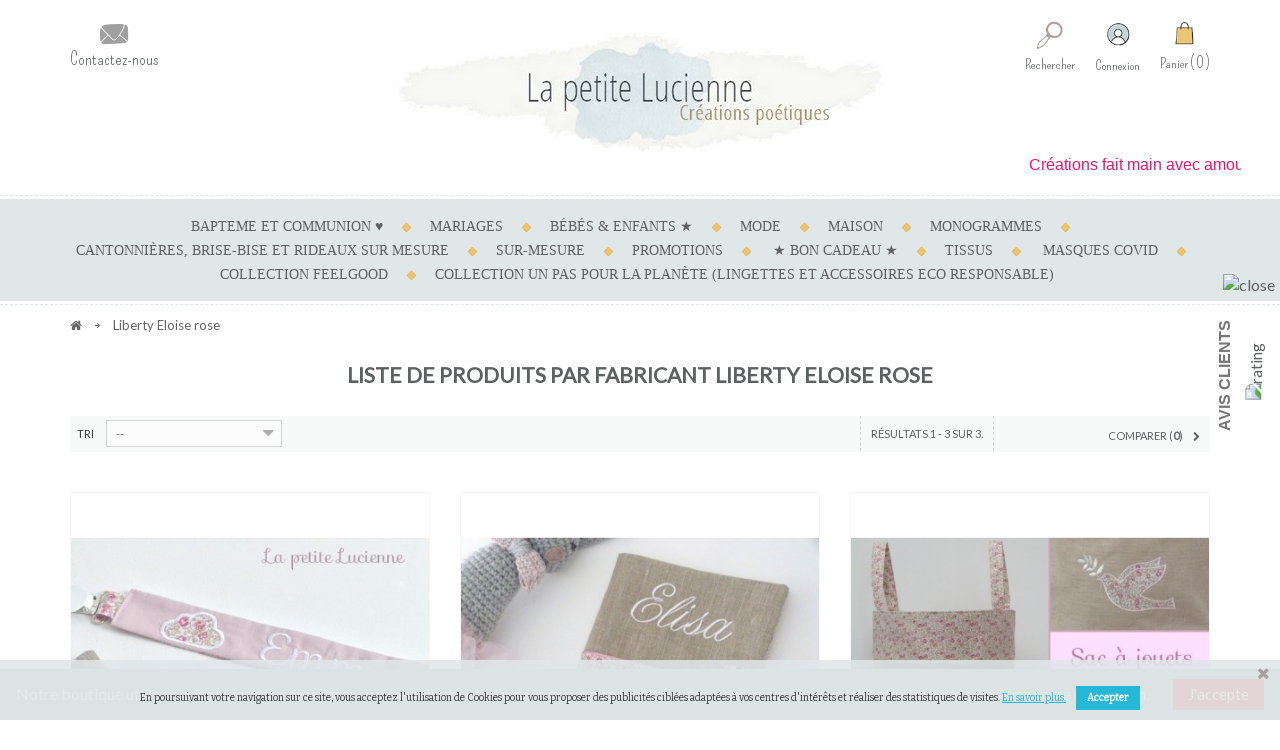

--- FILE ---
content_type: text/html; charset=utf-8
request_url: https://www.lapetitelucienne.fr/17_liberty-eloise-rose
body_size: 17116
content:
<!DOCTYPE HTML>
<!--[if lt IE 7]> <html class="no-js lt-ie9 lt-ie8 lt-ie7" lang="fr"><![endif]-->
<!--[if IE 7]><html class="no-js lt-ie9 lt-ie8 ie7" lang="fr"><![endif]-->
<!--[if IE 8]><html class="no-js lt-ie9 ie8" lang="fr"><![endif]-->
<!--[if gt IE 8]> <html class="no-js ie9" lang="fr"><![endif]-->
<html lang="fr">
	<head>
		<meta charset="utf-8" />
		<title>Liberty Eloise rose - La Petite Lucienne</title>

		<meta name="generator" content="PrestaShop" />
        <meta name="author" content="Majory Cubizolles - Webdesigner Freelance" />
		<meta name="robots" content="noindex,follow" />
		<meta name="viewport" content="width=device-width, initial-scale=1.0, maximum-scale=1.0, user-scalable=0" />
		<meta name="apple-mobile-web-app-capable" content="yes" />
		<link rel="icon" type="image/vnd.microsoft.icon" href="/img/favicon.ico?1681311358" />
		<link rel="shortcut icon" type="image/x-icon" href="/img/favicon.ico?1681311358" />
   		<link href='https://fonts.googleapis.com/css?family=Pompiere' rel='stylesheet' type='text/css'>
        <link href='https://fonts.googleapis.com/css?family=Lato' rel='stylesheet' type='text/css'>   
			<link rel="stylesheet" href="/themes/minimalist/css/global.css" type="text/css" media="all" />
			<link rel="stylesheet" href="/themes/minimalist/css/autoload/highdpi.css" type="text/css" media="all" />
			<link rel="stylesheet" href="/themes/minimalist/css/autoload/responsive-tables.css" type="text/css" media="all" />
			<link rel="stylesheet" href="/themes/minimalist/css/autoload/uniform.default.css" type="text/css" media="all" />
			<link rel="stylesheet" href="/js/jquery/plugins/fancybox/jquery.fancybox.css" type="text/css" media="all" />
			<link rel="stylesheet" href="/themes/minimalist/css/product_list.css" type="text/css" media="all" />
			<link rel="stylesheet" href="/themes/minimalist/css/modules/blockcategories/blockcategories.css" type="text/css" media="all" />
			<link rel="stylesheet" href="/themes/minimalist/css/modules/blockcurrencies/blockcurrencies.css" type="text/css" media="all" />
			<link rel="stylesheet" href="/themes/minimalist/css/modules/blockcontact/blockcontact.css" type="text/css" media="all" />
			<link rel="stylesheet" href="/themes/minimalist/css/modules/blockmyaccountfooter/blockmyaccount.css" type="text/css" media="all" />
			<link rel="stylesheet" href="/themes/minimalist/css/modules/blocknewproducts/blocknewproducts.css" type="text/css" media="all" />
			<link rel="stylesheet" href="/themes/minimalist/css/modules/blocknewsletter/blocknewsletter.css" type="text/css" media="all" />
			<link rel="stylesheet" href="/themes/minimalist/css/modules/blocksearch/blocksearch.css" type="text/css" media="all" />
			<link rel="stylesheet" href="/js/jquery/plugins/autocomplete/jquery.autocomplete.css" type="text/css" media="all" />
			<link rel="stylesheet" href="/themes/minimalist/css/modules/blockspecials/blockspecials.css" type="text/css" media="all" />
			<link rel="stylesheet" href="/themes/minimalist/css/modules/blockuserinfo/blockuserinfo.css" type="text/css" media="all" />
			<link rel="stylesheet" href="/themes/minimalist/css/modules/homefeatured/homefeatured.css" type="text/css" media="all" />
			<link rel="stylesheet" href="/themes/minimalist/css/modules/blocktopmenu/css/blocktopmenu.css" type="text/css" media="all" />
			<link rel="stylesheet" href="/themes/minimalist/css/modules/blocktopmenu/css/superfish-modified.css" type="text/css" media="all" />
			<link rel="stylesheet" href="/themes/minimalist/css/modules/blocklanguages/blocklanguages.css" type="text/css" media="all" />
			<link rel="stylesheet" href="/themes/minimalist/css/modules/blockbestsellers/blockbestsellers.css" type="text/css" media="all" />
			<link rel="stylesheet" href="/themes/minimalist/css/modules/themeconfigurator/css/hooks.css" type="text/css" media="all" />
			<link rel="stylesheet" href="/modules/payplug/views/css/front_1_6.css" type="text/css" media="all" />
			<link rel="stylesheet" href="/themes/minimalist/css/modules/blockcart/blockcart.css" type="text/css" media="all" />
			<link rel="stylesheet" href="/js/jquery/plugins/bxslider/jquery.bxslider.css" type="text/css" media="all" />
			<link rel="stylesheet" href="/modules/CookieEU/css/cookieEU.css" type="text/css" media="all" />
			<link rel="stylesheet" href="/modules/fmebacktotop/fmebacktotop.css" type="text/css" media="all" />
			<link rel="stylesheet" href="/modules/pscookiebanner/views/css/font-awesome.min.css" type="text/css" media="all" />
			<link rel="stylesheet" href="/modules/pscookiebanner/views/css/jquery-eu-cookie-law-popup.css" type="text/css" media="all" />
			<link rel="stylesheet" href="/modules/lgcomments/views/css/store_widget.css" type="text/css" media="all" />
			<link rel="stylesheet" href="/modules/lgcomments/views/css/product_list.css" type="text/css" media="all" />
			<link rel="stylesheet" href="/modules/socialloginizer/views/css/loginizer_front.css" type="text/css" media="all" />
			<link rel="stylesheet" href="/modules/ets_abandonedcart/views/css/font-awesome.min.css" type="text/css" media="all" />
			<link rel="stylesheet" href="/modules/ets_abandonedcart/views/css/aband-front.css" type="text/css" media="all" />
			<link rel="stylesheet" href="/modules/ets_abandonedcart/views/css/fix16.css" type="text/css" media="all" />
			<link rel="stylesheet" href="/modules/paypal/views/css/paypal.css" type="text/css" media="all" />
			<link rel="stylesheet" href="/themes/minimalist/css/modules/mcreinsurance/style.css" type="text/css" media="all" />
		<script type="text/javascript">
var CUSTOMIZE_TEXTFIELD = 1;
var FancyboxI18nClose = 'Fermer';
var FancyboxI18nNext = 'Suivant';
var FancyboxI18nPrev = 'Pr&eacute;c&eacute;dent';
var ajax_allowed = true;
var ajaxsearch = true;
var baseDir = 'https://www.lapetitelucienne.fr/';
var baseUri = 'https://www.lapetitelucienne.fr/';
var blocksearch_type = 'top';
var comparator_max_item = '3';
var comparedProductsIds = [];
var contentOnly = false;
var currency = {"id":1,"name":"Euro","iso_code":"EUR","iso_code_num":"978","sign":"\u20ac","blank":"1","conversion_rate":"1.000000","deleted":"0","format":"2","decimals":"1","active":"1","prefix":"","suffix":" \u20ac","id_shop_list":null,"force_id":false};
var currencyBlank = 1;
var currencyFormat = 2;
var currencyRate = 1;
var currencySign = '€';
var customizationIdMessage = 'Personnalisation';
var delete_txt = 'Supprimer';
var displayList = false;
var freeProductTranslation = 'Offert !';
var freeShippingTranslation = 'Livraison offerte';
var generated_date = 1768734547;
var hasDeliveryAddress = false;
var id_lang = 1;
var img_dir = 'https://www.lapetitelucienne.fr/themes/minimalist/img/';
var instantsearch = false;
var isGuest = 0;
var isLogged = 0;
var isMobile = false;
var max_item = 'Vous ne pouvez pas ajouter plus de 3 produit(s) dans le comparateur.';
var min_item = 'Veuillez choisir au moins 1 produit.';
var page_name = 'manufacturer';
var placeholder_blocknewsletter = 'Saisissez votre adresse e-mail';
var priceDisplayMethod = 0;
var priceDisplayPrecision = 2;
var quickView = true;
var removingLinkText = 'supprimer cet article du panier';
var request = 'https://www.lapetitelucienne.fr/17_liberty-eloise-rose';
var roundMode = 2;
var search_url = 'https://www.lapetitelucienne.fr/index.php?controller=search';
var static_token = '815729ba64b4df1cd4fae09a9c830648';
var toBeDetermined = 'À définir';
var token = '7ab759114aa134ace5985188e278b6f7';
var usingSecureMode = true;
</script>

		<script type="text/javascript" src="/js/jquery/jquery-1.11.0.min.js"></script>
		<script type="text/javascript" src="/js/jquery/jquery-migrate-1.2.1.min.js"></script>
		<script type="text/javascript" src="/js/jquery/plugins/jquery.easing.js"></script>
		<script type="text/javascript" src="/js/tools.js"></script>
		<script type="text/javascript" src="/themes/minimalist/js/global.js"></script>
		<script type="text/javascript" src="/themes/minimalist/js/autoload/10-bootstrap.min.js"></script>
		<script type="text/javascript" src="/themes/minimalist/js/autoload/15-jquery.total-storage.min.js"></script>
		<script type="text/javascript" src="/themes/minimalist/js/autoload/15-jquery.uniform-modified.js"></script>
		<script type="text/javascript" src="/js/jquery/plugins/fancybox/jquery.fancybox.js"></script>
		<script type="text/javascript" src="/themes/minimalist/js/products-comparison.js"></script>
		<script type="text/javascript" src="/themes/minimalist/js/tools/treeManagement.js"></script>
		<script type="text/javascript" src="/themes/minimalist/js/modules/blocknewsletter/blocknewsletter.js"></script>
		<script type="text/javascript" src="/js/jquery/plugins/autocomplete/jquery.autocomplete.js"></script>
		<script type="text/javascript" src="/themes/minimalist/js/modules/blocksearch/blocksearch.js"></script>
		<script type="text/javascript" src="/themes/minimalist/js/modules/blocktopmenu/js/hoverIntent.js"></script>
		<script type="text/javascript" src="/themes/minimalist/js/modules/blocktopmenu/js/superfish-modified.js"></script>
		<script type="text/javascript" src="/themes/minimalist/js/modules/blocktopmenu/js/blocktopmenu.js"></script>
		<script type="text/javascript" src="/modules/payplug/views/js/front.js"></script>
		<script type="text/javascript" src="/themes/minimalist/js/modules/blockcart/ajax-cart.js"></script>
		<script type="text/javascript" src="/js/jquery/plugins/jquery.scrollTo.js"></script>
		<script type="text/javascript" src="/js/jquery/plugins/jquery.serialScroll.js"></script>
		<script type="text/javascript" src="/js/jquery/plugins/bxslider/jquery.bxslider.js"></script>
		<script type="text/javascript" src="/modules/fmebacktotop/js/fmebacktotop.js"></script>
		<script type="text/javascript" src="/modules/ganalytics/views/js/GoogleAnalyticActionLib.js"></script>
		<script type="text/javascript" src="/modules/pscookiebanner/views/js/jquery-eu-cookie-law-popup.js"></script>
		<script type="text/javascript" src="/modules/pscookiebanner/views/js/initCookiebanner.js"></script>
		<script type="text/javascript" src="/modules/lgcomments/views/js/store_widget.js"></script>
		<script type="text/javascript" src="/modules/socialloginizer/views/js/tinysort/jquery.tinysort.min.js"></script>
		<script type="text/javascript" src="/modules/ets_abandonedcart/views/js/aband-front.js"></script>
			
			<script type="text/javascript">
				(window.gaDevIds=window.gaDevIds||[]).push('d6YPbH');
				(function(i,s,o,g,r,a,m){i['GoogleAnalyticsObject']=r;i[r]=i[r]||function(){
				(i[r].q=i[r].q||[]).push(arguments)},i[r].l=1*new Date();a=s.createElement(o),
				m=s.getElementsByTagName(o)[0];a.async=1;a.src=g;m.parentNode.insertBefore(a,m)
				})(window,document,'script','https://www.google-analytics.com/analytics.js','ga');
				ga('create', 'UA-23437383-1 ', 'auto');
				ga('require', 'ec');</script>
<link href="https://fonts.googleapis.com/css?family=Bitter" rel="stylesheet" type="text/css" media="all">


<script type="text/javascript">
    var cb_settings = {
        cb_bg_color:"rgba(224, 231, 233, 0.85)",
        cb_font_style:"Bitter",
        cb_text_color:"#3b3b3b",
        cb_inf_text_color:"#25B9D7",
        cb_loop:"1",
        cb_font_size:"10",
        cb_button_bg_color:"#25B9D7",
        cb_button_bg_color_hover:"#1e94ab",
        cb_button_text_color:"#ffffff",
    };

    var cb_cms_url = "https://www.lapetitelucienne.fr/content/2-mentions-legales";
    var cb_position = "bottom";
    var cb_text = "En poursuivant votre navigation sur ce site, vous acceptez l\&#039;utilisation de Cookies pour vous proposer des publicit&eacute;s cibl&eacute;es adapt&eacute;es &agrave; vos centres d\&#039;int&eacute;r&ecirc;ts et r&eacute;aliser des statistiques de visites.";
    var cb_link_text = "En savoir plus.";
    var cd_button_text = "Accepter";
</script>

<script type="text/javascript">
    var module_dir = "/modules/lgcomments/";
    var star_style = "plain";
    var star_color = "yellow";
    var comment_tab = "1";
    var review_controller_name = "avis-boutique";
    var review_controller_link = "https://www.lapetitelucienne.fr/avis-boutique?action=sendReview&ajax=1";
    var sliderblocks = "4";
    var send_successfull_msg = "Votre message a été envoyé avec succès. Merci pour votre témoignage ! ";
    var lgcomments_products_default_display = 3;
    var lgcomments_products_extra_display = 10;
</script>
<script>var loginizer_small = '';</script><script>var loginizer_large = '';</script>
<script>
	var show_popup='1';
	var show_on_supercheckout='do_not_show';

	if(show_popup)
	{
		loginizer_small=loginizer_small.replace(/href/g,'onclick="return !window.open(this.href, \'popup\',\'width=500,height=500,left=500,top=500\')" target="_blank" href');
		loginizer_small=loginizer_small.replace('type="fb" onclick="return !window.open(this.href, \'popup\',\'width=500,height=500,left=500,top=500\')"', 'type="fb" onclick="return !window.open(this.href, \'popup\',\'width=450,height=300,left=500,top=500\')"');
	}
	else
		loginizer_small = loginizer_small.replace(/href/g, 'target="_top" href');

	if(show_popup)
	{
		loginizer_large=loginizer_large.replace(/href/g,'onclick="return !window.open(this.href, \'popup\',\'width=500,height=500,left=500,top=500\')" target="_blank" href');
		loginizer_large=loginizer_large.replace('type="fb" onclick="return !window.open(this.href, \'popup\',\'width=500,height=500,left=500,top=500\')"', 'type="fb" onclick="return !window.open(this.href, \'popup\',\'width=450,height=300,left=500,top=500\')"');
	}
	else
		loginizer_large = loginizer_large.replace(/href/g, 'target="_top" href');
	$(function () {
		$('#output > li').tsort({
			attr: 'data-index'
		});
		});
</script>
<script type="text/javascript">
    var abandBaseFrontUrl = 'https://www.lapetitelucienne.fr/module/ets_abandonedcart/ajax';
    var ETS_ABAND_USE_NOTIFY_REMINDER = 1;
</script><script type="text/javascript">/*
* 2007-2018 PrestaShop
*
* NOTICE OF LICENSE
*
* This source file is subject to the Academic Free License (AFL 3.0)
* that is bundled with this package in the file LICENSE.txt.
* It is also available through the world-wide-web at this URL:
* http://opensource.org/licenses/afl-3.0.php
* If you did not receive a copy of the license and are unable to
* obtain it through the world-wide-web, please send an email
* to license@prestashop.com so we can send you a copy immediately.
*
* DISCLAIMER
*
* Do not edit or add to this file if you wish to upgrade PrestaShop to newer
* versions in the future. If you wish to customize PrestaShop for your
* needs please refer to http://www.prestashop.com for more information.
*
*  @author    PrestaShop SA <contact@prestashop.com>
*  @copyright 2007-2018 PrestaShop SA
*  @license   http://opensource.org/licenses/afl-3.0.php  Academic Free License (AFL 3.0)
*  International Registered Trademark & Property of PrestaShop SA
*/



function updateFormDatas()
{
	var nb = $('#quantity_wanted').val();
	var id = $('#idCombination').val();

	$('.paypal_payment_form input[name=quantity]').val(nb);
	$('.paypal_payment_form input[name=id_p_attr]').val(id);
}
	
$(document).ready( function() {
    
		var baseDirPP = baseDir.replace('http:', 'https:');
		
	if($('#in_context_checkout_enabled').val() != 1)
	{
		$('#payment_paypal_express_checkout').click(function() {
			$('#paypal_payment_form_cart').submit();
			return false;
		});
	}


	var jquery_version = $.fn.jquery.split('.');
	if(jquery_version[0]>=1 && jquery_version[1] >= 7)
	{
		$('body').on('submit',".paypal_payment_form", function () {
			updateFormDatas();
		});
	}
	else {
		$('.paypal_payment_form').live('submit', function () {
			updateFormDatas();
		});
	}

	function displayExpressCheckoutShortcut() {
		var id_product = $('input[name="id_product"]').val();
		var id_product_attribute = $('input[name="id_product_attribute"]').val();
		$.ajax({
			type: "GET",
			url: baseDirPP+'/modules/paypal/express_checkout/ajax.php',
			data: { get_qty: "1", id_product: id_product, id_product_attribute: id_product_attribute },
			cache: false,
			success: function(result) {
				if (result == '1') {
					$('#container_express_checkout').slideDown();
				} else {
					$('#container_express_checkout').slideUp();
				}
				return true;
			}
		});
	}

	$('select[name^="group_"]').change(function () {
		setTimeout(function(){displayExpressCheckoutShortcut()}, 500);
	});

	$('.color_pick').click(function () {
		setTimeout(function(){displayExpressCheckoutShortcut()}, 500);
	});

    if($('body#product').length > 0) {
        setTimeout(function(){displayExpressCheckoutShortcut()}, 500);
    }
	
	
			

	var modulePath = 'modules/paypal';
	var subFolder = '/integral_evolution';

	var fullPath = baseDirPP + modulePath + subFolder;
	var confirmTimer = false;
		
	if ($('form[target="hss_iframe"]').length == 0) {
		if ($('select[name^="group_"]').length > 0)
			displayExpressCheckoutShortcut();
		return false;
	} else {
		checkOrder();
	}

	function checkOrder() {
		if(confirmTimer == false)
			confirmTimer = setInterval(getOrdersCount, 1000);
	}

	});


</script>  
            
		<!--[if IE 8]>
		<script src="https://oss.maxcdn.com/libs/html5shiv/3.7.0/html5shiv.js"></script>
		<script src="https://oss.maxcdn.com/libs/respond.js/1.3.0/respond.min.js"></script>
		<![endif]-->
	</head>
	<body id="manufacturer" class="manufacturer manufacturer-17 manufacturer-liberty-eloise-rose hide-left-column hide-right-column lang_fr">
			      
	<div id="page">
     <div class="header-container">  
				<header id="header">
                	
																						<div class="nav">
						<div class="container">
							<div class="row">
								<nav>

<!--	<span class="shop-phone">
		<i class="icon-phone"></i>Appelez-nous au :<strong>05 35 54 10 83</strong>
	</span>-->



<div id="contact-link" >
	<a href="https://www.lapetitelucienne.fr/index.php?controller=contact" title="Contactez-nous">
    <img class="icon-bag" src="https://www.lapetitelucienne.fr/themes/minimalist/img//contact.png" alt="Contactez-nous"/>
	<span>Contactez-nous</span></a>
</div>
<!-- Block languages module -->
<!-- /Block languages module -->
<!-- MODULE Block cart -->
<div class="shopping_cart clearfix">
	<!--<div class="shopping_cart">-->
		<a href="https://www.lapetitelucienne.fr/index.php?controller=order" title="Voir mon panier" rel="nofollow">
        	<img class="icon-bag" src="https://www.lapetitelucienne.fr/themes/minimalist/img//bag.png" alt="Cart" />
			<span class="namecart">Panier</span>
			<span class="ajax_cart_quantity unvisible in-cart">0</span>
			<!--<span class="ajax_cart_product_txt unvisible">Produit</span>
			<span class="ajax_cart_product_txt_s unvisible">Produits</span>-->
		<!--	<span class="ajax_cart_total unvisible">
							</span>-->
			<span class="ajax_cart_no_product">0</span>
					</a>
					<div class="cart_block block exclusive">
				<div class="block_content">
					<!-- block list of products -->
					<div class="cart_block_list">
												<p class="cart_block_no_products">
							Aucun produit
						</p>
																		<div class="cart-prices">
							<div class="cart-prices-line first-line">
								<span class="price cart_block_shipping_cost ajax_cart_shipping_cost unvisible">
																			 À définir																	</span>
								<span class="unvisible">
									Livraison
								</span>
							</div>
																					<div class="cart-prices-line last-line">
								<span class="price cart_block_total ajax_block_cart_total">0,00 €</span>
								<span>Total</span>
							</div>
													</div>
						<p class="cart-buttons">
							<a id="button_order_cart" class="btn btn-default button button-small" href="https://www.lapetitelucienne.fr/index.php?controller=order" title="Commander" rel="nofollow">
								
									Commander
								
							</a>
						</p>
					</div>
				</div>
			</div><!-- .cart_block -->
		
	<!--</div> fin div shopping_cart -->
</div>

<div id="layer_cart">
<div class="layer_cart_top">

				<p>
					Produit ajouté au panier avec succès
				</p>
      </div>
		<div class="clearfix layer-cart-content">
			<div class="layer_cart_product col-xs-8 col-md-8">
				<span class="cross" title="Fermer la fenêtre"></span>
				<div class="product-image-container layer_cart_img">
				</div>
				<div class="layer_cart_product_info">
					<span id="layer_cart_product_title" class="product-name"></span>
					<span id="layer_cart_product_attributes"></span>
					<!--<div>
						<strong class="dark">Quantité</strong>
						<span id="layer_cart_product_quantity"></span>
					</div>-->
					<div>
                  <!--  <strong class="dark">Total</strong>-->
						<span id="layer_cart_product_price"></span>
					</div>
				</div>
			</div>
			<div class="layer_cart_cart col-xs-4 col-md-4">
			
				<div class="cart_right_title">
				<p><img class="icon-bag-layer" src="https://www.lapetitelucienne.fr/themes/minimalist/img//bag.png" alt="Cart" /></p>
				<div class="layer_cart_quantite">
                	<p>
					<!-- Plural Case [both cases are needed because page may be updated in Javascript] -->
					<span class="ajax_cart_product_txt_s  unvisible">
						<span class="ajax_cart_quantity">0</span> produits dans votre panier.
					</span>
					<!-- Singular Case [both cases are needed because page may be updated in Javascript] -->
					<span class="ajax_cart_product_txt ">
						1 produit dans votre panier.
					</span>
				</p>
                </div>
				</div>
				<div class="layer_cart_row">
					<strong class="dark">
						Total produits
																					TTC
																		</strong>
					<span class="ajax_block_products_total">
											</span>
				</div>
	
								<div class="layer_cart_row">
					<strong class="dark">
						Frais de port&nbsp;TTC					</strong>
					<span class="ajax_cart_shipping_cost">
													Livraison offerte
											</span>
				</div>
								<div class="layer_cart_row">	
					<strong class="dark">
						Total
																					TTC
																		</strong>
					<span class="ajax_block_cart_total">
											</span>
				</div>	
                
                
                </div>
				<div class="button-container">	
					<div class="continueLayerCart">
				<span class="btn-continue continue btn btn-default button exclusive-medium" title="Continuer mes achats">
				
						<i class="icon-chevron-left left"></i>Continuer mes achats
					
					</span>
                 </div>
                 
				<a class="btn-proceed"	href="https://www.lapetitelucienne.fr/index.php?controller=order" title="Commander" rel="nofollow">Commander<i class="icon-chevron-right right"></i></a>
			
			</div>
		</div>
		<div class="crossseling"></div>
	</div> <!-- #layer_cart -->
	<div class="layer_cart_overlay"></div>

<!-- /MODULE Block cart -->
<!-- Block user information module NAV  -->	<div class="header_user_info"><div class="header_user">

			<a class="login" href="https://www.lapetitelucienne.fr/index.php?controller=my-account" rel="nofollow" title="Identifiez-vous">
			<img class="icon-user" src="https://www.lapetitelucienne.fr/themes/minimalist/img//user.png" alt="Cart" /><span>Connexion</span>
           
		</a>
	</div></div>
<!-- /Block usmodule NAV -->
<div class="e-scale popup-over" id="search_block_top">
	<span><a href="#" id="searchtoggl"><img class="icon-search" src="https://www.lapetitelucienne.fr/themes/minimalist/img//search.png" alt="Search" /><span class="nameSearch">Rechercher</span></span></a></span>
	
    <div id="searchbar" class="popup-content">
		<form id="searchbox" method="get" action="//www.lapetitelucienne.fr/index.php?controller=search" >
			<input type="hidden" value="search" name="controller">
			<input type="hidden" value="position" name="orderby">
			<input type="hidden" value="desc" name="orderway">
			<button class="icon-search" id="searchsubmit" name="submit_search" type="submit"></button> 
			<input type="text" value="" placeholder="Rechercher" name="search_query" id="search_query_top" class="search_query form-control ac_input" autocomplete="off">
		</form>
	</div>
</div>

 
</nav>
							</div>
						</div>
					</div>
					<div>  
                    						
                        <div class="container">
							<div class="row">
								<h1 id="header_logo">
									<a href="https://www.lapetitelucienne.fr/" title="La Petite Lucienne">
										<img class="logo img-responsive" src="https://www.lapetitelucienne.fr/img/la-petite-lucienne-logo-1549357580.jpg" alt="La Petite Lucienne" width="500" height="125"/>
									</a>
								</h1>
								
							</div>
						</div>
					</div>
                    
                    <div class="container-fluid-menu">
						<div class="menu"><div class="container">
								<div class="row">  <a href="#"><div class="rm-overlay rm-overlay--close"></div></a> <!--Close button-->
                    <div class="sf-contener navbar-default clearfix col-lg-12" role="navigation" id="slide-nav">

   <div class="navbar-header ">
    <a class="navbar-toggle"> 
      <span class="sr-only">Toggle navigation</span>
      <div class="iconMenu">
      <span class="icon-bar"></span>
      <span class="icon-bar"></span>
      <span class="icon-bar"></span>
      </div>
           <p class="toggleMenu">Menu</p> 
     </a>

   </div>
   <div id="slidemenu">
    <ul class="sf-menu clearfix menu-content ">
    <a href="#"><span class="navbar-toggle1 icon icon-remove-sign" id='close'>Close</span></a> <!--Close button-->
     <li><a href="https://www.lapetitelucienne.fr/83-nos-decorations-de-mariage-bapteme-communion" title="BAPTEME et COMMUNION ♥">BAPTEME et COMMUNION ♥</a><ul><li><a href="https://www.lapetitelucienne.fr/84-bapteme-et-communion" title="Pochons de dragées brodés">Pochons de dragées brodés</a><ul></ul></li><li><a href="https://www.lapetitelucienne.fr/93-echarpe-et-linge-de-bapteme" title="Echarpe et linge de baptême">Echarpe et linge de baptême</a></li><li><a href="https://www.lapetitelucienne.fr/94-cape-et-beguin-de-bapteme" title="Cape, béguin et bavoir de baptême">Cape, béguin et bavoir de baptême</a></li><li><a href="https://www.lapetitelucienne.fr/95-coussin-de-bapteme" title="Coussin de baptême">Coussin de baptême</a></li><li><a href="https://www.lapetitelucienne.fr/106-corbeilles-de-bapteme" title="Corbeilles de baptême">Corbeilles de baptême</a></li><li><a href="https://www.lapetitelucienne.fr/118-cadeaux-bapteme-" title="Cadeaux bapteme ">Cadeaux bapteme </a></li><li><a href="https://www.lapetitelucienne.fr/121-communion-et-profession-de-foi" title="Communion et profession de foi">Communion et profession de foi</a></li></ul></li><li><a href="https://www.lapetitelucienne.fr/89-nos-decorations-de-mariage" title="MARIAGES">MARIAGES</a><ul><li><a href="https://www.lapetitelucienne.fr/91-sachets-de-dragees-mariage" title="Sachets de dragées Mariage">Sachets de dragées Mariage</a></li><li><a href="https://www.lapetitelucienne.fr/92-coussin-de-mariage" title="Coussin de mariage">Coussin de mariage</a></li><li><a href="https://www.lapetitelucienne.fr/105-livret-de-famille-brode" title="Livret de famille brodé">Livret de famille brodé</a></li></ul></li><li><a href="https://www.lapetitelucienne.fr/60-l-univers-des-enfants" title="BÉBÉS & ENFANTS ★">BÉBÉS & ENFANTS ★</a><ul><li><a href="https://www.lapetitelucienne.fr/103-protege-carnet-de-sante" title="Protège carnet de santé">Protège carnet de santé</a></li><li><a href="https://www.lapetitelucienne.fr/104-trousse-de-toilette-brodee" title="Trousses de toilette brodées">Trousses de toilette brodées</a></li><li><a href="https://www.lapetitelucienne.fr/111-la-chambre" title="La Chambre (gigoteuse, tour de lit,...)">La Chambre (gigoteuse, tour de lit,...)</a></li><li><a href="https://www.lapetitelucienne.fr/112-la-toilette" title="La Toilette (matelas à langer, langes,...)">La Toilette (matelas à langer, langes,...)</a></li><li><a href="https://www.lapetitelucienne.fr/113-le-repas" title="Le Repas (bavoirs,...)">Le Repas (bavoirs,...)</a></li><li><a href="https://www.lapetitelucienne.fr/114-en-balade" title="En balade (sacs, sacs à langer, attache tétine,...)">En balade (sacs, sacs à langer, attache tétine,...)</a></li><li><a href="https://www.lapetitelucienne.fr/115-la-deco-rangements" title="La Déco & rangements (sac à jouet, guirlande, mobile...)">La Déco & rangements (sac à jouet, guirlande, mobile...)</a></li><li><a href="https://www.lapetitelucienne.fr/116-a-l-ecole" title="A l'école & crèche (sacs, trousses...)">A l'école & crèche (sacs, trousses...)</a></li><li><a href="https://www.lapetitelucienne.fr/117-liste-de-naissance-et-babybox" title="Liste de naissance et BabyBox">Liste de naissance et BabyBox</a><ul><li><a href="https://www.lapetitelucienne.fr/123-liste-de-naissance-lucie-et-fabien" title="Liste de naissance Lucie et Fabien ">Liste de naissance Lucie et Fabien </a></li></ul></li></ul></li><li><a href="https://www.lapetitelucienne.fr/8-accessoires-de-mode" title="MODE">MODE</a><ul><li><a href="https://www.lapetitelucienne.fr/35-bijoux" title="bijoux,broche en liberty et crochet">bijoux,broche en liberty et crochet</a></li><li><a href="https://www.lapetitelucienne.fr/37-echarpes-et-cheches" title="Echarpes et chèches">Echarpes et chèches</a></li><li><a href="https://www.lapetitelucienne.fr/38-portefeuilles-et-trousses" title="Portefeuilles, trousses et accessoires">Portefeuilles, trousses et accessoires</a></li><li><a href="https://www.lapetitelucienne.fr/39-sacs-cabas" title="Sacs et cabas">Sacs et cabas</a></li></ul></li><li><a href="https://www.lapetitelucienne.fr/9-la-decoration-de-charme" title="MAISON">MAISON</a><ul><li><a href="https://www.lapetitelucienne.fr/10-abats-jour" title="Abats jour">Abats jour</a></li><li><a href="https://www.lapetitelucienne.fr/12-coussins-de-porte-parfumes" title="Coussins de porte parfumés">Coussins de porte parfumés</a></li><li><a href="https://www.lapetitelucienne.fr/13-rangements" title="Rangements">Rangements</a></li><li><a href="https://www.lapetitelucienne.fr/14-rideaux-cantonnieres-brise-bise" title="Rideaux,cantonnières,brise bise">Rideaux,cantonnières,brise bise</a></li><li><a href="https://www.lapetitelucienne.fr/17-objets-deco-chines" title="Objets déco,Trésors chinés">Objets déco,Trésors chinés</a></li><li><a href="https://www.lapetitelucienne.fr/18-le-linge-de-maison" title="Le linge de maison">Le linge de maison</a><ul><li><a href="https://www.lapetitelucienne.fr/19-coussins-et-housses" title="Coussins et housses">Coussins et housses</a></li><li><a href="https://www.lapetitelucienne.fr/21-linge-de-lit" title="Linge de lit">Linge de lit</a></li></ul></li><li><a href="https://www.lapetitelucienne.fr/25-le-linge-de-table" title="Le linge de table">Le linge de table</a><ul><li><a href="https://www.lapetitelucienne.fr/26-nappes-et-chemins-de-table" title="Nappes et chemins de table">Nappes et chemins de table</a></li><li><a href="https://www.lapetitelucienne.fr/27-sacs-a-pain-et-corbeilles" title="Sacs à pain et corbeilles">Sacs à pain et corbeilles</a></li><li><a href="https://www.lapetitelucienne.fr/28-tabliers-et-torchons" title="Tabliers et torchons">Tabliers et torchons</a></li></ul></li><li><a href="https://www.lapetitelucienne.fr/29-le-linge-de-toilette-" title="Le linge de toilette ">Le linge de toilette </a><ul><li><a href="https://www.lapetitelucienne.fr/30-pochons-et-sacs-a-linge" title="Pochons et sacs à linge">Pochons et sacs à linge</a></li><li><a href="https://www.lapetitelucienne.fr/31-rideaux-de-douche" title="Rideaux de douche">Rideaux de douche</a></li><li><a href="https://www.lapetitelucienne.fr/34-trousse-de-toilette-et-accessoires" title="Trousse de toilette et accessoires">Trousse de toilette et accessoires</a></li></ul></li><li><a href="https://www.lapetitelucienne.fr/77-coussins" title="Coussins">Coussins</a></li></ul></li><li><a href="https://www.lapetitelucienne.fr/5-broderie-personalisee-monogrammes" title="MONOGRAMMES">MONOGRAMMES</a></li>
<li><a href="https://www.lapetitelucienne.fr/79-cantonnieres-brise-bise-et-rideaux-sur-mesure" title="Cantonnières, brise-bise et rideaux sur mesure">Cantonnières, brise-bise et rideaux sur mesure</a><ul><li><a href="https://www.lapetitelucienne.fr/80-cantonnieres" title="Cantonnières">Cantonnières</a></li><li><a href="https://www.lapetitelucienne.fr/81-brise-bise-et-stores" title="Brise-bise et stores">Brise-bise et stores</a></li><li><a href="https://www.lapetitelucienne.fr/82-rideaux-sur-mesure" title="Rideaux sur mesure">Rideaux sur mesure</a></li></ul></li><li><a href="https://www.lapetitelucienne.fr/78-nos-realisations-sur-mesure" title="SUR-MESURE">SUR-MESURE</a><ul><li><a href="https://www.lapetitelucienne.fr/108-cantonnieres-sur-mesure-" title="Cantonnières sur mesure ">Cantonnières sur mesure </a></li></ul></li><li><a href="https://www.lapetitelucienne.fr/86-special-fetes" title="PROMOTIONS">PROMOTIONS</a></li>
<li><a href="https://www.lapetitelucienne.fr/119-bon-cadeau" title="★ BON CADEAU ★">★ BON CADEAU ★</a></li><li><a href="https://www.lapetitelucienne.fr/110-l-armoire-a-tissus-liberty-lin-coton" title="TISSUS">TISSUS</a></li>
<li><a href="https://www.lapetitelucienne.fr/124-masques-covid" title="Masques COVID">Masques COVID</a></li><li><a href="https://www.lapetitelucienne.fr/126-collection-feelgood" title="COLLECTION Feelgood">COLLECTION Feelgood</a></li><li><a href="https://www.lapetitelucienne.fr/125-collection-un-pas-pour-la-planete-lingettes-et-accessoires-eco-responsable" title="COLLECTION Un Pas pour la Planète (lingettes et accessoires Eco responsable)">COLLECTION Un Pas pour la Planète (lingettes et accessoires Eco responsable)</a></li>
    
          </ul>
          
 
  </div>
 </div>

    
  
      
  <style type="text/css">
#marquee_container{
position:absolute;z-index:500;top:150px;width:1px;
}
#marquee_container2{
position:relative;margin-left:50%;left:280px;font-family:Arial;color:#E7166C;font-size:16px;line-height:20px;font-weight:normal; z-index:1000;"
}
#marquee_style{
height:30px; width:900px; margin-top:5px; margin-right:5px; margin-bottom:5px;margin-left:5px;
}
@media screen and (max-width: 600px) {
#marquee_container{
position:absolute;z-index:500;top:150px;width:90%;margin:0 5%;}
#marquee_container2{
position:relative;margin-left:0;left:0px;font-family:Arial;color:#E7166C;font-size:16px;line-height:20px;font-weight:normal;z-index:1000;}
#marquee_style{
height:30px;width:100%;margin-top:5px;margin-right:5px;margin-bottom:5px;margin-left:5px;}
}
</style>
<div id="marquee_container">
	<div id="marquee_container2">
		<marquee id="marquee_style" direction="left" behavior="scroll" scrollamount="5" scrolldelay="1"><a href="Cr&eacute;ations fait main avec amour &agrave; la Rochelle" target="_blank" style="color:#E7166C;">Cr&eacute;ations fait main avec amour &agrave; la Rochelle</a></marquee>
	</div>
</div>
                    </div> </div> </div> </div> </div> </div>
				</header>
			</div>
			<div class="columns-container">
				<div id="columns" class="container">
											
<!-- Breadcrumb -->
<div class="breadcrumb clearfix" itemscope itemtype="http://shema.org/BreadcrumList">
    <a class="home" href="https://www.lapetitelucienne.fr/" title="retour &agrave; Accueil"><i class="icon-home"></i></a>
            <span class="navigation-pipe">&gt;</span>
                    Liberty Eloise rose
            </div>
<!---->
<!-- /Breadcrumb -->

										<div id="slider_row" class="row">
						<div id="top_column" class="center_column col-xs-12 col-sm-12"></div>
					</div>
					<div class="row">
																		<div id="center_column" class="center_column col-xs-12 col-sm-12">
	




	<h1 class="page-heading product-listing">
		Liste de produits par fabricant&nbsp;Liberty Eloise rose
	</h1>
	
			<div class="content_sortPagiBar">
	    	<div class="sortPagiBar clearfix">
				<!--<ul class="display hidden-xs">
	<li class="display-title">Afficher :</li>
    <li id="grid"><a rel="nofollow" href="#" title="Grille"><i class="icon-th-large"></i>Grille</a></li>
    <li id="list"><a rel="nofollow" href="#" title="Liste"><i class="icon-th-list"></i>Liste</a></li>
</ul>-->

<form id="productsSortForm" action="https://www.lapetitelucienne.fr/17_liberty-eloise-rose" class="productsSortForm">
	<div class="select selector3">
		<label for="selectProductSort">Tri</label>
		<select id="selectProductSort" class="selectProductSort form-control">
			<option value="position:asc" selected="selected">--</option>
							<option value="price:asc">Le moins cher</option>
				<option value="price:desc">Le plus cher</option>
						<option value="name:asc">De A &agrave; Z</option>
			<option value="name:desc">De Z &agrave; A</option>
							<option value="quantity:desc">En Stock</option>
						<option value="reference:asc">R&eacute;f&eacute;rence : croissante</option>
			<option value="reference:desc">R&eacute;f&eacute;rence : d&eacute;croissante</option>
		</select>
	</div>
</form>
<!-- /Sort products -->
			
	
											<!-- nbr product/page -->
		<!-- /nbr product/page -->

			</div>
	    	<div class="top-pagination-content clearfix">
	        		<form method="post" action="https://www.lapetitelucienne.fr/index.php?controller=products-comparison" class="compare-form">
		<button type="submit" class="btn btn-default button button-medium bt_compare bt_compare" disabled="disabled">
			<span>Comparer (<strong class="total-compare-val">0</strong>)<i class="icon-chevron-right right"></i></span>
		</button>
		<input type="hidden" name="compare_product_count" class="compare_product_count" value="0" />
		<input type="hidden" name="compare_product_list" class="compare_product_list" value="" />
	</form>
			
		
		
		
	
	            
	
							<!-- Pagination -->
	<div id="pagination" class="pagination clearfix">
	    			</div>
    <div class="product-count">
    	        	                        	                        	R&eacute;sultats 1 - 3 sur 3.
		    </div>
	<!-- /Pagination -->

	        </div>
		</div>

			
									
		
	 
	<!-- Products list --> 
	<ul class="product_list grid row"> 		
		
		
						        <li class="ajax_block_product col-xs-12 col-sm-6 col-md-4 first-in-line last-line first-item-of-tablet-line first-item-of-mobile-line last-mobile-line">
  <div class="product-container">
            <div class="left-block">
     			 <div class="product-image-container"> 
                 <a class="product_img_link" href="https://www.lapetitelucienne.fr/l-univers-des-enfants/422-attache-tetine-brode.html" title="Attache tétine brodé Liberty Eloise" itemprop="url"> <img class="replace-2x img-responsive" src="https://www.lapetitelucienne.fr/1641-home_default/attache-tetine-brode.jpg" alt="Attache tétine brodé Liberty Eloise" title="Attache tétine brodé Liberty Eloise"  itemprop="image" />
                  </a> 
                  
                  <div class="button-container"> 
          	   
                        </div><!-- button-container --> 
                
                <!-- *************** QUICK VIEW *************** --> 
                  <div class="icons">  
                            				
                        
                 
         			    
                  
                   
                	<a class="quick-view" href="https://www.lapetitelucienne.fr/l-univers-des-enfants/422-attache-tetine-brode.html" rel="https://www.lapetitelucienne.fr/l-univers-des-enfants/422-attache-tetine-brode.html"> <span>Aper&ccedil;u rapide</span> </a>
                 
                
                             				
                   			                     			<div class="compare"> <a class="add_to_compare" title="Ajouter au comparateur"  data-toggle="tooltip" data-placement="top" href="https://www.lapetitelucienne.fr/l-univers-des-enfants/422-attache-tetine-brode.html" data-id-product="422 "><span><i class="icon icon-exchange"></i></span> </a>   </div>
                              
                    		 
                      
         			    
                
             </div>
          
                
                <!-- *************** NOUVEAUTE *************** --> 
                 
                
                <!-- ***************LABEL DISCOUNT *************** --> 
                 
                
                </div> <!--<div class="product-image-container"> -->     			 
                      			  
                 
                 
                 </div>  <!--<div class="left-block">-->
            
            <!-- *************** RIGHT BLOCK *************** -->
           		 <div class="right-block"> 
      
      		<!-- *************** NOM *************** -->
     		 <p itemprop="name">  
             	<a class="product-name" href="https://www.lapetitelucienne.fr/l-univers-des-enfants/422-attache-tetine-brode.html" title="Attache tétine brodé Liberty Eloise" itemprop="url" > Attache tétine brodé Liberty Eloise </a> 
             </p>
     
     		 <!-- *************** DESCRIPTION *************** -->
      		  <p class="product-desc" itemprop="description"> Attache tétine en liberty Eloise brodé avec le prénom de l'enfant et un joli nuage en liberty.
Cet attache tétine confectionné par mes soins est personnalisable avec le prénom de votre enfant. Joli mais surtout très pratique, la sucette ne sera ainsi plus perdue !
 
Une pince crocodile permet d'accrocher l'attache tétine où vous le souhaitez, à l'autre... </p>
      
      		 <!-- *************** PRIX *************** --> 
			  						
					<div class="content_price">
													<span itemprop="price" class="price product-price">
								18,00 €							</span>
							<meta itemprop="priceCurrency" content="EUR" />
														
							
											</div>
					      		
      <!-- *************** COOULEUR *************** --> 
            	<div class="color-list-container"></div>
       
      
      <!-- *************** BUTTON CONTAINER  *************** -->
      <div class="button-container-mobile"> 
      	             <div class="functional-buttons clearfix"> 
             	
          		          			<div class="compare"> 
                    	<a class="add_to_compare" title="Ajouter au comparateur" href="https://www.lapetitelucienne.fr/l-univers-des-enfants/422-attache-tetine-brode.html" data-id-product="422 data-toggle="tooltip" data-placement="top"">
                        <span><i class="icon icon-exchange"></i></span> 
                         </a>
                    </div>
       		   
        	</div>
               
            
            
         
                 </div><!-- button-container --> 
      
      <!-- *************** COMMENTAIRE *************** --> 
      	      		
      	 
      
      <!-- *************** PRODUCT FLAG *************** -->
      		<div class="product-flags">                                                  </div>
    			</div>
  
  
  </div><!-- .product-container> --> 
</li>
		
		
		
						        <li class="ajax_block_product col-xs-12 col-sm-6 col-md-4 last-line last-item-of-tablet-line last-mobile-line">
  <div class="product-container">
            <div class="left-block">
     			 <div class="product-image-container"> 
                 <a class="product_img_link" href="https://www.lapetitelucienne.fr/l-univers-des-enfants/419-carnet-de-sante-brode-en-liberty-eloise-rose.html" title="Carnet de santé brodé en liberty Eloise rose" itemprop="url"> <img class="replace-2x img-responsive" src="https://www.lapetitelucienne.fr/1237-home_default/carnet-de-sante-brode-en-liberty-eloise-rose.jpg" alt="Carnet de santé brodé en liberty Eloise rose" title="Carnet de santé brodé en liberty Eloise rose"  itemprop="image" />
                  </a> 
                  
                  <div class="button-container"> 
          	   
                        </div><!-- button-container --> 
                
                <!-- *************** QUICK VIEW *************** --> 
                  <div class="icons">  
                            				
                        
                 
         			    
                  
                   
                	<a class="quick-view" href="https://www.lapetitelucienne.fr/l-univers-des-enfants/419-carnet-de-sante-brode-en-liberty-eloise-rose.html" rel="https://www.lapetitelucienne.fr/l-univers-des-enfants/419-carnet-de-sante-brode-en-liberty-eloise-rose.html"> <span>Aper&ccedil;u rapide</span> </a>
                 
                
                             				
                   			                     			<div class="compare"> <a class="add_to_compare" title="Ajouter au comparateur"  data-toggle="tooltip" data-placement="top" href="https://www.lapetitelucienne.fr/l-univers-des-enfants/419-carnet-de-sante-brode-en-liberty-eloise-rose.html" data-id-product="419 "><span><i class="icon icon-exchange"></i></span> </a>   </div>
                              
                    		 
                      
         			    
                
             </div>
          
                
                <!-- *************** NOUVEAUTE *************** --> 
                 
                
                <!-- ***************LABEL DISCOUNT *************** --> 
                 
                
                </div> <!--<div class="product-image-container"> -->     			 
                      			  
                 
                 
                 </div>  <!--<div class="left-block">-->
            
            <!-- *************** RIGHT BLOCK *************** -->
           		 <div class="right-block"> 
      
      		<!-- *************** NOM *************** -->
     		 <p itemprop="name">  
             	<a class="product-name" href="https://www.lapetitelucienne.fr/l-univers-des-enfants/419-carnet-de-sante-brode-en-liberty-eloise-rose.html" title="Carnet de santé brodé en liberty Eloise rose" itemprop="url" > Carnet de santé brodé en liberty Eloise rose </a> 
             </p>
     
     		 <!-- *************** DESCRIPTION *************** -->
      		  <p class="product-desc" itemprop="description"> Adorable protège carnet de santé brodé en lin et liberty Eloise rose.
Ce protège carnet de santé personnalisé est confectionné en lin naturel et liberty Eloise rose, un passepoil rose scintillant vient délicatement souligner le liberty Eloise.
 
2 liens en liberty vous permettent de fermer le protège carnet de santé. La doublure intérieure est en popeline... </p>
      
      		 <!-- *************** PRIX *************** --> 
			  						
					<div class="content_price">
													<span itemprop="price" class="price product-price">
								28,00 €							</span>
							<meta itemprop="priceCurrency" content="EUR" />
														
							
											</div>
					      		
      <!-- *************** COOULEUR *************** --> 
            	<div class="color-list-container"></div>
       
      
      <!-- *************** BUTTON CONTAINER  *************** -->
      <div class="button-container-mobile"> 
      	             <div class="functional-buttons clearfix"> 
             	
          		          			<div class="compare"> 
                    	<a class="add_to_compare" title="Ajouter au comparateur" href="https://www.lapetitelucienne.fr/l-univers-des-enfants/419-carnet-de-sante-brode-en-liberty-eloise-rose.html" data-id-product="419 data-toggle="tooltip" data-placement="top"">
                        <span><i class="icon icon-exchange"></i></span> 
                         </a>
                    </div>
       		   
        	</div>
               
            
            
         
                 </div><!-- button-container --> 
      
      <!-- *************** COMMENTAIRE *************** --> 
      	      		
      	 
      
      <!-- *************** PRODUCT FLAG *************** -->
      		<div class="product-flags">                                                  </div>
    			</div>
  
  
  </div><!-- .product-container> --> 
</li>
		
		
		
						        <li class="ajax_block_product col-xs-12 col-sm-6 col-md-4 last-in-line last-line first-item-of-tablet-line last-item-of-mobile-line last-mobile-line">
  <div class="product-container">
            <div class="left-block">
     			 <div class="product-image-container"> 
                 <a class="product_img_link" href="https://www.lapetitelucienne.fr/l-univers-des-enfants/418-sac-a-jouets-brode-en-liberty-eloise-rose.html" title="Sac à jouets brodé en liberty Eloise rose" itemprop="url"> <img class="replace-2x img-responsive" src="https://www.lapetitelucienne.fr/1233-home_default/sac-a-jouets-brode-en-liberty-eloise-rose.jpg" alt="Sac à jouets brodé en liberty Eloise rose" title="Sac à jouets brodé en liberty Eloise rose"  itemprop="image" />
                  </a> 
                  
                  <div class="button-container"> 
          	   
                        </div><!-- button-container --> 
                
                <!-- *************** QUICK VIEW *************** --> 
                  <div class="icons">  
                            				
                        
                 
         			    
                  
                   
                	<a class="quick-view" href="https://www.lapetitelucienne.fr/l-univers-des-enfants/418-sac-a-jouets-brode-en-liberty-eloise-rose.html" rel="https://www.lapetitelucienne.fr/l-univers-des-enfants/418-sac-a-jouets-brode-en-liberty-eloise-rose.html"> <span>Aper&ccedil;u rapide</span> </a>
                 
                
                             				
                   			                     			<div class="compare"> <a class="add_to_compare" title="Ajouter au comparateur"  data-toggle="tooltip" data-placement="top" href="https://www.lapetitelucienne.fr/l-univers-des-enfants/418-sac-a-jouets-brode-en-liberty-eloise-rose.html" data-id-product="418 "><span><i class="icon icon-exchange"></i></span> </a>   </div>
                              
                    		 
                      
         			    
                
             </div>
          
                
                <!-- *************** NOUVEAUTE *************** --> 
                 
                
                <!-- ***************LABEL DISCOUNT *************** --> 
                 
                
                </div> <!--<div class="product-image-container"> -->     			 
                      			  
                 
                 
                 </div>  <!--<div class="left-block">-->
            
            <!-- *************** RIGHT BLOCK *************** -->
           		 <div class="right-block"> 
      
      		<!-- *************** NOM *************** -->
     		 <p itemprop="name">  
             	<a class="product-name" href="https://www.lapetitelucienne.fr/l-univers-des-enfants/418-sac-a-jouets-brode-en-liberty-eloise-rose.html" title="Sac à jouets brodé en liberty Eloise rose" itemprop="url" > Sac à jouets brodé en liberty Eloise rose </a> 
             </p>
     
     		 <!-- *************** DESCRIPTION *************** -->
      		  <p class="product-desc" itemprop="description"> Grand sac à jouets en lin et liberty Eloise rose. Ce sac à jouet en liberty est idéal pour ranger les précieux jouets de vos enfants, vous pouvez également l'emporter avec vous lors des voyages,
Le sac à jouet est personnalisé avec le prénom de l'enfant.
 
Le sac est présenté avec une colombe brodée en liberty.
Si vous le souhaitez nous pouvons... </p>
      
      		 <!-- *************** PRIX *************** --> 
			  						
					<div class="content_price">
													<span itemprop="price" class="price product-price">
								55,00 €							</span>
							<meta itemprop="priceCurrency" content="EUR" />
														
							
											</div>
					      		
      <!-- *************** COOULEUR *************** --> 
            	<div class="color-list-container"></div>
       
      
      <!-- *************** BUTTON CONTAINER  *************** -->
      <div class="button-container-mobile"> 
      	             <div class="functional-buttons clearfix"> 
             	
          		          			<div class="compare"> 
                    	<a class="add_to_compare" title="Ajouter au comparateur" href="https://www.lapetitelucienne.fr/l-univers-des-enfants/418-sac-a-jouets-brode-en-liberty-eloise-rose.html" data-id-product="418 data-toggle="tooltip" data-placement="top"">
                        <span><i class="icon icon-exchange"></i></span> 
                         </a>
                    </div>
       		   
        	</div>
               
            
            
         
                 </div><!-- button-container --> 
      
      <!-- *************** COMMENTAIRE *************** --> 
      	      		
      	 
      
      <!-- *************** PRODUCT FLAG *************** -->
      		<div class="product-flags">                                                  </div>
    			</div>
  
  
  </div><!-- .product-container> --> 
</li>
</ul>




 

		<div class="content_sortPagiBar">
	        <div class="bottom-pagination-content clearfix">
	        		<form method="post" action="https://www.lapetitelucienne.fr/index.php?controller=products-comparison" class="compare-form">
		<button type="submit" class="btn btn-default button button-medium bt_compare bt_compare" disabled="disabled">
			<span>Comparer (<strong class="total-compare-val">0</strong>)<i class="icon-chevron-right right"></i></span>
		</button>
		<input type="hidden" name="compare_product_count" class="compare_product_count" value="0" />
		<input type="hidden" name="compare_product_list" class="compare_product_list" value="" />
	</form>
			
		
		
		
	
				
	
							<!-- Pagination -->
	<div id="pagination_bottom" class="pagination clearfix">
	    			</div>
    <div class="product-count">
    	        	                        	                        	R&eacute;sultats 1 - 3 sur 3.
		    </div>
	<!-- /Pagination -->

	        </div>
		</div>
						</div><!-- #center_column -->
										</div><!-- .row -->
				</div><!-- #columns -->
			</div><!-- .columns-container -->
							<!-- Footer -->
				<div class="footer-container">
					<footer id="footer">
						<div><div id="mcreinsurance" class="clearfix">
	<div class="container">
	<ul class="width4">	
					<li><img src="https://www.lapetitelucienne.fr/modules/mcreinsurance/img/mcreinsurance-1-1.jpg" alt="Livraison rapide" /> <span>Livraison rapide</span></li>                        
					<li><img src="https://www.lapetitelucienne.fr/modules/mcreinsurance/img/mcreinsurance-2-1.jpg" alt="Paiement 100% sécurisé" /> <span>Paiement 100% sécurisé</span></li>                        
					<li><img src="https://www.lapetitelucienne.fr/modules/mcreinsurance/img/mcreinsurance-3-1.jpg" alt="Made in France" /> <span>Made in France</span></li>                        
					<li><img src="https://www.lapetitelucienne.fr/modules/mcreinsurance/img/mcreinsurance-4-1.jpg" alt="Qualité et exclusivité" /> <span>Qualité et exclusivité</span></li>                        
			</ul>
</div></div>
<div class='footerMenuWrapper'>
<div class='footerMenuBorder'>
<div class="container">
<section id="social_block" class="col-xs-12 col-sm-12">
 <p class="title">Restons en contact !</p>
  <div class="block_content">
 <!-- <p class="intro-social">Rejoignez notre communauté et interagissez avec nous</p>-->
	
    <ul>
  
					<li class="facebook">
				<a class="_blank" href="https://www.facebook.com/lapetitelucienne/">
					<span>Facebook</span>
				</a>
			</li>
						                                	<li class="pinterest">
        		<a class="_blank" href="https://www.pinterest.fr/petitelucienne/">
        			<span>Pinterest</span>
        		</a>
        	</li>
                                	<li class="instagram">
        		<a class="_blank" href="https://www.instagram.com/la_petite_lucienne/?hl=fr">
        			<span>Instagram</span>
        		</a>
        	</li>
        	</ul>
   </div>
    <!--<h4>Nous suivre</h4>-->
</section><div class="clearfix"></div>




<!-- Block Newsletter module-->

<div id="newsletter_block_left" class=" col-xs-12 col-sm-12">
	<p class="title">Newsletter</p>
	<div class="block_content">
  <!--  <p class="intro-newsletter">Recevez toutes les nouveautés et offres spéciales, en vous inscrivant à notre newsletter !</p>-->
   
		<form action="https://www.lapetitelucienne.fr/17_liberty-eloise-rose" method="post">
			<div class="form-group" >
				<input class="inputNew form-control grey newsletter-input" id="newsletter-input" type="text" name="email" size="18" value="Saisissez votre adresse e-mail" />
                <button type="submit" name="submitNewsletter" class="btn btn-default button button-small">
                    <span>ok</span>
                </button>
				<input type="hidden" name="action" value="0" />
			</div>
		</form>
	</div>
    
</div>
</div></div></div>
<!-- /Block Newsletter module-->
<!-- Block categories module -->
<div class="container">
<section class="blockcategories_footer footer-block col-xs-12 col-sm-3">
	<p class="footerTitle">Catégories</p>
	<div class="category_footer toggle-footer">
		<div class="list">
			<ul class="tree dhtml">
												
<li >
	<a 
	href="https://www.lapetitelucienne.fr/83-nos-decorations-de-mariage-bapteme-communion" title="">
		BAPTEME et COMMUNION ♥
	</a>
			<ul>
												
<li >
	<a 
	href="https://www.lapetitelucienne.fr/84-bapteme-et-communion" title="Pour un baptême unique et original, découvrez notre collection de pochons de baptême dragées personnalisés.">
		Pochons de dragées brodés
	</a>
	</li>

																
<li >
	<a 
	href="https://www.lapetitelucienne.fr/93-echarpe-et-linge-de-bapteme" title="">
		Echarpe et linge de baptême
	</a>
	</li>

																
<li >
	<a 
	href="https://www.lapetitelucienne.fr/94-cape-et-beguin-de-bapteme" title="">
		Cape, béguin et bavoir de baptême
	</a>
	</li>

																
<li >
	<a 
	href="https://www.lapetitelucienne.fr/95-coussin-de-bapteme" title="">
		Coussin de baptême
	</a>
	</li>

																
<li >
	<a 
	href="https://www.lapetitelucienne.fr/106-corbeilles-de-bapteme" title="">
		Corbeilles de baptême
	</a>
	</li>

																
<li >
	<a 
	href="https://www.lapetitelucienne.fr/118-cadeaux-bapteme-" title="">
		Cadeaux bapteme 
	</a>
	</li>

																
<li class="last">
	<a 
	href="https://www.lapetitelucienne.fr/121-communion-et-profession-de-foi" title="">
		Communion et profession de foi
	</a>
	</li>

									</ul>
	</li>

							
																
<li >
	<a 
	href="https://www.lapetitelucienne.fr/60-l-univers-des-enfants" title="">
		BÉBÉS &amp; ENFANTS ★
	</a>
			<ul>
												
<li >
	<a 
	href="https://www.lapetitelucienne.fr/103-protege-carnet-de-sante" title="De jolis protèges carnet de santé, confectionnés en France à l&#039;atelier La petite Lucienne. Tous nos protèges carnet de santé sont personnalisables et peuvent être réalisés selon vos souhaits avec les couleurs et tissus de votre choix. Un joli cadeau à offrir unique et original.">
		Protège carnet de santé
	</a>
	</li>

																
<li >
	<a 
	href="https://www.lapetitelucienne.fr/104-trousse-de-toilette-brodee" title="">
		Trousses de toilette brodées
	</a>
	</li>

																
<li >
	<a 
	href="https://www.lapetitelucienne.fr/111-la-chambre" title="">
		La Chambre (gigoteuse, tour de lit,...)
	</a>
	</li>

																
<li >
	<a 
	href="https://www.lapetitelucienne.fr/112-la-toilette" title="">
		La Toilette (matelas à langer, langes,...)
	</a>
	</li>

																
<li >
	<a 
	href="https://www.lapetitelucienne.fr/113-le-repas" title="">
		Le Repas (bavoirs,...)
	</a>
	</li>

																
<li >
	<a 
	href="https://www.lapetitelucienne.fr/114-en-balade" title="">
		En balade (sacs, sacs à langer, attache tétine,...)
	</a>
	</li>

																
<li >
	<a 
	href="https://www.lapetitelucienne.fr/115-la-deco-rangements" title="">
		La Déco &amp; rangements (sac à jouet, guirlande, mobile...)
	</a>
	</li>

																
<li >
	<a 
	href="https://www.lapetitelucienne.fr/116-a-l-ecole" title="">
		A l&#039;école &amp; crèche (sacs, trousses...)
	</a>
	</li>

																
<li class="last">
	<a 
	href="https://www.lapetitelucienne.fr/117-liste-de-naissance-et-babybox" title="">
		Liste de naissance et BabyBox
	</a>
	</li>

									</ul>
	</li>

							
																
<li >
	<a 
	href="https://www.lapetitelucienne.fr/89-nos-decorations-de-mariage" title="">
		MARIAGES
	</a>
			<ul>
												
<li >
	<a 
	href="https://www.lapetitelucienne.fr/91-sachets-de-dragees-mariage" title="">
		Sachets de dragées Mariage
	</a>
	</li>

																
<li >
	<a 
	href="https://www.lapetitelucienne.fr/92-coussin-de-mariage" title="">
		Coussin de mariage
	</a>
	</li>

																
<li class="last">
	<a 
	href="https://www.lapetitelucienne.fr/105-livret-de-famille-brode" title="">
		Livret de famille brodé
	</a>
	</li>

									</ul>
	</li>

							
																
<li >
	<a 
	href="https://www.lapetitelucienne.fr/5-broderie-personalisee-monogrammes" title="">
		Monogrammes et broderie personnalisée
	</a>
	</li>

							
																
<li >
	<a 
	href="https://www.lapetitelucienne.fr/125-collection-un-pas-pour-la-planete-lingettes-et-accessoires-eco-responsable" title="">
		COLLECTION Un Pas pour la Planète (lingettes et accessoires Eco responsable)
	</a>
	</li>

							
																
<li >
	<a 
	href="https://www.lapetitelucienne.fr/126-collection-feelgood" title="">
		COLLECTION Feelgood
	</a>
	</li>

							
																
<li >
	<a 
	href="https://www.lapetitelucienne.fr/8-accessoires-de-mode" title="">
		MODE
	</a>
			<ul>
												
<li >
	<a 
	href="https://www.lapetitelucienne.fr/35-bijoux" title="">
		bijoux,broche en liberty et crochet
	</a>
	</li>

																
<li >
	<a 
	href="https://www.lapetitelucienne.fr/37-echarpes-et-cheches" title="">
		Echarpes et chèches
	</a>
	</li>

																
<li >
	<a 
	href="https://www.lapetitelucienne.fr/38-portefeuilles-et-trousses" title="">
		Portefeuilles, trousses et accessoires
	</a>
	</li>

																
<li class="last">
	<a 
	href="https://www.lapetitelucienne.fr/39-sacs-cabas" title="">
		Sacs et cabas
	</a>
	</li>

									</ul>
	</li>

							
																
<li >
	<a 
	href="https://www.lapetitelucienne.fr/9-la-decoration-de-charme" title="">
		MAISON
	</a>
			<ul>
												
<li >
	<a 
	href="https://www.lapetitelucienne.fr/10-abats-jour" title="">
		Abats jour
	</a>
	</li>

																
<li >
	<a 
	href="https://www.lapetitelucienne.fr/12-coussins-de-porte-parfumes" title="">
		Coussins de porte parfumés
	</a>
	</li>

																
<li >
	<a 
	href="https://www.lapetitelucienne.fr/13-rangements" title="">
		Rangements
	</a>
	</li>

																
<li >
	<a 
	href="https://www.lapetitelucienne.fr/14-rideaux-cantonnieres-brise-bise" title="">
		Rideaux,cantonnières,brise bise
	</a>
	</li>

																
<li >
	<a 
	href="https://www.lapetitelucienne.fr/17-objets-deco-chines" title="">
		Objets déco,Trésors chinés
	</a>
	</li>

																
<li >
	<a 
	href="https://www.lapetitelucienne.fr/18-le-linge-de-maison" title="">
		Le linge de maison
	</a>
	</li>

																
<li >
	<a 
	href="https://www.lapetitelucienne.fr/25-le-linge-de-table" title="">
		Le linge de table
	</a>
	</li>

																
<li >
	<a 
	href="https://www.lapetitelucienne.fr/29-le-linge-de-toilette-" title="">
		Le linge de toilette 
	</a>
	</li>

																
<li class="last">
	<a 
	href="https://www.lapetitelucienne.fr/77-coussins" title="">
		Coussins
	</a>
	</li>

									</ul>
	</li>

							
																
<li >
	<a 
	href="https://www.lapetitelucienne.fr/78-nos-realisations-sur-mesure" title="Vous aimez un article de la collection la petite Lucienne, mais vous le souhaitez dans des dimensions adaptées à votre intérieur, ou encore dans un coloris autre que celui présenté? N&#039;hésitez pas à nous contacter, nous créons sur mesure avec grand plaisir. L&#039;atelier vous propose également un service de rénovation et de création sur mesure. Ainsi si vous disposez de draps anciens brodés ou non, auquel vous tenez particulièrement nous pouvons créer du linge de maison et décoration avec;">
		SUR-MESURE
	</a>
			<ul>
												
<li class="last">
	<a 
	href="https://www.lapetitelucienne.fr/108-cantonnieres-sur-mesure-" title="">
		Cantonnières sur mesure 
	</a>
	</li>

									</ul>
	</li>

							
																
<li >
	<a 
	href="https://www.lapetitelucienne.fr/79-cantonnieres-brise-bise-et-rideaux-sur-mesure" title="Les cantonnières et rideaux sont réalisés sur mesure d&#039;après votre commande, en conséquence ils ne peuvent être ni repris ni échangés.">
		Cantonnières, brise-bise et rideaux sur mesure
	</a>
			<ul>
												
<li >
	<a 
	href="https://www.lapetitelucienne.fr/80-cantonnieres" title="">
		Cantonnières
	</a>
	</li>

																
<li >
	<a 
	href="https://www.lapetitelucienne.fr/81-brise-bise-et-stores" title="">
		Brise-bise et stores
	</a>
	</li>

																
<li class="last">
	<a 
	href="https://www.lapetitelucienne.fr/82-rideaux-sur-mesure" title="">
		Rideaux sur mesure
	</a>
	</li>

									</ul>
	</li>

							
																
<li >
	<a 
	href="https://www.lapetitelucienne.fr/86-special-fetes" title="">
		Spécial PROMOTION
	</a>
			<ul>
												
<li >
	<a 
	href="https://www.lapetitelucienne.fr/87-monogrammes" title="">
		Monogrammes
	</a>
	</li>

																
<li class="last">
	<a 
	href="https://www.lapetitelucienne.fr/88-rideaux-et-cantonnieres" title="">
		Rideaux et cantonnières
	</a>
	</li>

									</ul>
	</li>

							
																
<li >
	<a 
	href="https://www.lapetitelucienne.fr/109-special" title="">
		Spécial NOEL
	</a>
	</li>

							
																
<li >
	<a 
	href="https://www.lapetitelucienne.fr/119-bon-cadeau" title="">
		★ BON CADEAU ★
	</a>
	</li>

							
																
<li >
	<a 
	href="https://www.lapetitelucienne.fr/122-tissus" title="">
		TISSUS
	</a>
			<ul>
												
<li class="last">
	<a 
	href="https://www.lapetitelucienne.fr/110-l-armoire-a-tissus-liberty-lin-coton" title="">
		L&#039;armoire à tissus
	</a>
	</li>

									</ul>
	</li>

							
																
<li class="last">
	<a 
	href="https://www.lapetitelucienne.fr/124-masques-covid" title="Découvrez nos jolis masques barrière en tissu lavable confectionnés en respectant la norme AFNOR SPEC S76-001.">
		Masques COVID
	</a>
	</li>

							
										</ul>
		</div>
	</div> <!-- .category_footer -->
</section>
<!-- /Block categories module -->
</div>
<div class="container">
	<!-- Block CMS module footer -->
	<section class="footer-block col-xs-12 col-sm-3" id="block_various_links_footer">
		<p class="footerTitle">Informations</p>
		<ul class="toggle-footer">
																											<li class="item">
						<a href="https://www.lapetitelucienne.fr/content/2-mentions-legales" title="Mentions légales">
							Mentions légales
						</a>
					</li>
																<li class="item">
						<a href="https://www.lapetitelucienne.fr/content/3-conditions-generales-de-ventes" title="Conditions générales de vente">
							Conditions générales de vente
						</a>
					</li>
																<li class="item">
						<a href="https://www.lapetitelucienne.fr/content/5-paiement-securise" title="Paiement sécurisé">
							Paiement sécurisé
						</a>
					</li>
																<li class="item">
						<a href="https://www.lapetitelucienne.fr/content/14-nos-engagements" title="Nos  engagements">
							Nos  engagements
						</a>
					</li>
																<li class="item">
						<a href="https://www.lapetitelucienne.fr/content/15-informations" title="Informations">
							Informations
						</a>
					</li>
																<li class="item">
						<a href="https://www.lapetitelucienne.fr/content/16-decouvrez-atelier" title="Découvrez l&#039;atelier">
							Découvrez l&#039;atelier
						</a>
					</li>
													<li>
				<a href="https://www.lapetitelucienne.fr/plan-du-site-de-l-atelier-de-la-petite-lucienne" title="sitemap">
					sitemap
				</a>
			</li>
					</ul>
		
	</section>
	
	<!-- /Block CMS module footer -->
</div>
<div class="container">
<!-- Block myaccount module -->
<section class="footer-block col-xs-12 col-sm-3">
		<p class="footerTitle"><a href="https://www.lapetitelucienne.fr/index.php?controller=my-account" title="Gérer mon compte client" rel="nofollow">Mon compte</a></p>
	<div class="block_content toggle-footer">
		<ul class="bullet">
			<li><a href="https://www.lapetitelucienne.fr/index.php?controller=history" title="Mes commandes" rel="nofollow">Mes commandes</a></li>
						<li><a href="https://www.lapetitelucienne.fr/index.php?controller=order-slip" title="Mes avoirs" rel="nofollow">Mes avoirs</a></li>
			<li><a href="https://www.lapetitelucienne.fr/index.php?controller=addresses" title="Mes adresses" rel="nofollow">Mes adresses</a></li>
			<li><a href="https://www.lapetitelucienne.fr/index.php?controller=identity" title="Gérer mes informations personnelles" rel="nofollow">Mes informations personnelles</a></li>
			<li><a href="https://www.lapetitelucienne.fr/index.php?controller=discount" title="Mes bons de réduction" rel="nofollow">Mes bons de réduction</a></li>			
            		</ul>
	</div>
</section>
<!-- /Block myaccount module -->
</div><div class="container">
<!-- MODULE Block contact infos -->
<section id="block_contact_infos" class="footer-block col-xs-12 col-sm-3">
	<div>
       	<p class="footerTitle">Nous Contacter</p>
        <ul class="toggle-footer">
                        	<li>
            		<!--<i class="icon-map-marker">--></i>La petite Lucienne <br />31 rue de l'église<br />
Atelier non ouvert au public<br />
17137 MARSILLY            	</li>
                                    	<li>
            		<i class="icon-phone"></i><!--Appelez-nous au : -->
            		<span>05 35 54 10 83</span>
            	</li>
                                    	<li>
            		<i class="icon-envelope-alt"></i><!--E-mail : -->
            		<span><a href="&#109;&#97;&#105;&#108;&#116;&#111;&#58;%63%6f%6e%74%61%63%74@%6c%61%70%65%74%69%74%65%6c%75%63%69%65%6e%6e%65.%66%72" >&#x63;&#x6f;&#x6e;&#x74;&#x61;&#x63;&#x74;&#x40;&#x6c;&#x61;&#x70;&#x65;&#x74;&#x69;&#x74;&#x65;&#x6c;&#x75;&#x63;&#x69;&#x65;&#x6e;&#x6e;&#x65;&#x2e;&#x66;&#x72;</a></span>
            	</li>
                    </ul>
    </div>
</section>
<!-- /MODULE Block contact infos -->
</div><script type="text/javascript">
				var time_start;
				$(window).load(
					function() {
						time_start = new Date();
					}
				);
				$(window).unload(
					function() {
						var time_end = new Date();
						var pagetime = new Object;
						pagetime.type = "pagetime";
						pagetime.id_connections = "3991118";
						pagetime.id_page = "675";
						pagetime.time_start = "2026-01-18 12:09:07";
						pagetime.token = "92eed585612a6acd003e7fe696e428acdc4763f3";
						pagetime.time = time_end-time_start;
						$.post("https://www.lapetitelucienne.fr/index.php?controller=statistics", pagetime);
					}
				);
			</script>    


                                        <div style="text-align:center;"><span style="font-family:georgia, palatino;font-size:8pt;">Paiements sécurisés <br /><img src="https://www.lapetitelucienne.fr/img/cms/logopaiement.jpg" width="150" height="61" alt="logopaiement.jpg" /><br />Copyright 2010-2019 <a href="https://www.lapetitelucienne.fr">La Petite Lucienne- Creations poétiques </a></span></div> <div style="text-align:center;"><span style="font-family:georgia, palatino;font-size:8pt;"><a href="https://www.lapetitelucienne.fr">Creations textiles en linge ancien Creation baptême</a></span> <div style="text-align:center;"><iframe width="300" height="150" name="f1cb2521e8c25f6" scrolling="no" title="fb:like_box Facebook Social Plugin" src="https://www.facebook.com/plugins/like_box.php?app_id=&amp;channel=https%3A%2F%2Fstaticxx.facebook.com%2Fconnect%2Fxd_arbiter%2Fr%2Fvy-MhgbfL4v.js%3Fversion%3D44%23cb%3Df35a2eb4a97a8c8%26domain%3Dwww.lapetitelucienne.fr%26origin%3Dhttp%253A%252F%252Fwww.lapetitelucienne.fr%252Ff5f1ffb59975de%26relation%3Dparent.parent&amp;container_width=0&amp;header=true&amp;href=http%3A%2F%2Fwww.facebook.com%2Fpages%2FLa-petite-Lucienne%2F130082200407679&amp;locale=fr_FR&amp;sdk=joey&amp;show_faces=true&amp;stream=false&amp;width=280" frameborder="0"></iframe> <div style="text-align:center;"></div> </div> </div> <div class="fb-page"></div>
                        <script src="https://www.lapetitelucienne.fr/modules/CookieEU/cookiechoices.js"></script>
<script>
  document.addEventListener('DOMContentLoaded', function(event) {
    cookieChoices.showCookieConsentBar('Notre boutique utilise des cookies pour améliorer votre expérience utilisateur et nous considérons que vous acceptez leur utilisation si vous continuez votre navigation.',
        'J\'accepte', '', '');
 });
jQuery(document).bind( 'touchstart', function(event){ if (!jQuery(event.target).closest('#CookieEUInfo').length) {cookieChoices._dismissLinkClick();}});
jQuery(document).mousedown(function(event) { if(event.which == 1) {if (!jQuery(event.target).closest('#CookieEUInfo').length) {cookieChoices._dismissLinkClick();}}});
</script>



<!-- Back to Top Module -->

<a href="javascript:void(0);" id="toTop" title="Faites défiler en haut"></a>

<!-- /Back to Top Module -->
				<script type="text/javascript">
					jQuery(document).ready(function(){
						var MBG = GoogleAnalyticEnhancedECommerce;
						MBG.setCurrency('EUR');
						MBG.add({"id":"422","name":"attache-t\u00e9tine-brod\u00e9-liberty-eloise","category":"l-univers-des-enfants","brand":"liberty-eloise-rose","variant":false,"type":"typical","position":"0","quantity":1,"list":"manufacturer","url":"https%3A%2F%2Fwww.lapetitelucienne.fr%2Fl-univers-des-enfants%2F422-attache-tetine-brode.html","price":"18.00"},'',true);MBG.add({"id":"419-265196","name":"carnet-de-sant\u00e9-brod\u00e9-en-liberty-eloise-rose","category":"l-univers-des-enfants","brand":"liberty-eloise-rose","variant":false,"type":"typical","position":1,"quantity":1,"list":"manufacturer","url":"https%3A%2F%2Fwww.lapetitelucienne.fr%2Fl-univers-des-enfants%2F419-carnet-de-sante-brode-en-liberty-eloise-rose.html","price":"28.00"},'',true);MBG.add({"id":"418","name":"sac-\u00e0-jouets-brod\u00e9-en-liberty-eloise-rose","category":"l-univers-des-enfants","brand":"liberty-eloise-rose","variant":false,"type":"typical","position":2,"quantity":1,"list":"manufacturer","url":"https%3A%2F%2Fwww.lapetitelucienne.fr%2Fl-univers-des-enfants%2F418-sac-a-jouets-brode-en-liberty-eloise-rose.html","price":"55.00"},'',true);MBG.addProductClick({"id":"422","name":"attache-t\u00e9tine-brod\u00e9-liberty-eloise","category":"l-univers-des-enfants","brand":"liberty-eloise-rose","variant":false,"type":"typical","position":"0","quantity":1,"list":"manufacturer","url":"https%3A%2F%2Fwww.lapetitelucienne.fr%2Fl-univers-des-enfants%2F422-attache-tetine-brode.html","price":"18.00"});MBG.addProductClick({"id":"419-265196","name":"carnet-de-sant\u00e9-brod\u00e9-en-liberty-eloise-rose","category":"l-univers-des-enfants","brand":"liberty-eloise-rose","variant":false,"type":"typical","position":1,"quantity":1,"list":"manufacturer","url":"https%3A%2F%2Fwww.lapetitelucienne.fr%2Fl-univers-des-enfants%2F419-carnet-de-sante-brode-en-liberty-eloise-rose.html","price":"28.00"});MBG.addProductClick({"id":"418","name":"sac-\u00e0-jouets-brod\u00e9-en-liberty-eloise-rose","category":"l-univers-des-enfants","brand":"liberty-eloise-rose","variant":false,"type":"typical","position":2,"quantity":1,"list":"manufacturer","url":"https%3A%2F%2Fwww.lapetitelucienne.fr%2Fl-univers-des-enfants%2F418-sac-a-jouets-brode-en-liberty-eloise-rose.html","price":"55.00"});
					});
				</script>
				<script type="text/javascript">
					ga('send', 'pageview');
				</script>

<div class="clear"></div>

<div id="temoignages" class="containertemoignage">

	<div id="blockshopreviews_block_footer"  class="block footer-block myaccount ps15-color-background blockshopreviews-footer16" style="margin:5px;color:black">
		<h4 style="text-align:center">
		
		<div class="float-left">
							<a href="https://www.lapetitelucienne.fr/modules/blockshopreviews/blockshopreviews-form.php" style="color:black"				>Témoignages&nbsp;(&nbsp;&nbsp;)</a>
					</div>
		<div class="float-left margin-left-5">
					<a href="https://www.lapetitelucienne.fr/modules/blockshopreviews/rss_testimonials.php" title="Flux RSS" target="_blank">
				<img src="https://www.lapetitelucienne.fr/modules/blockshopreviews/views/img/feed.png" alt="Flux RSS" />
			</a>
				</div>
		<div class="clear"></div>
		</h4>
		<div class="block_content block-items-data toggle-footer">
	    		<div class="rItem no-items-shopreviews">
			Il n'y a pas encore des témoignages.
		</div>
				
		
	    
	    
	   <div class="submit_testimonal" align="center">
	   	  		<a title="Envoyer Témoignage" class="a9" 
	  		   href="https://www.lapetitelucienne.fr/modules/blockshopreviews/blockshopreviews-form.php">Envoyer Témoignage</a>
	   		</div>
		
		</div>
	
	</div>
	</div>





<!-- left column testimonials -->
<!-- left column testimonials -->






<!-- right column testimonials -->

<table class="blockshopreviews-widgets">


            <tr><td class="facebook-block">
                    <div id="blockshopreviews-box" class="right_shopreviews">
                        <div class="outside">
                            <div class="inside">

                                <!-- code block testimonials -->
                                <div id="blockshopreviews_block_footer"  class="block myaccount ps15-color-background"
                                     style="margin-top:20px;color:black;width:245px">


                                    <div class="block_content block-items-data toggle-footer">
                                                                                    <div class="rItem no-items-shopreviews">
                                                Il n'y a pas encore des témoignages.
                                            </div>
                                        



                                        <div class="submit_testimonal" align="center">
                                                                                            <a title="Envoyer Témoignage" class="exclusive_large"
                                                   href="https://www.lapetitelucienne.fr/modules/blockshopreviews/blockshopreviews-form.php">Envoyer Témoignage</a>
                                                                                    </div>

                                    </div>


                                </div>
                                <!-- code block testimonials -->

                            </div>
                        </div>
                        
                        <div class="belt">Témoignages</div>
                    </div>
                </td></tr>



</table>
<!-- right column testimonials -->
        <!-- lgcomments -->
    <div id="widget_block" class="middleright">
            <div  class="close_widget_block" style="top:20px;right:5px;">
            <img src="/modules/lgcomments/views/img/close.png" alt="close">
        </div>
            <div class="block_content" style="background:url(/modules/lgcomments/views/img/bg/vertical-greylight.png) no-repeat center center;background-size:100%;width:80px;height:200px;margin: 0 auto;padding:0px;">
            <div style="position:absolute;width:1px;height:1px;">
                <div class="rotate" style="position:relative;
                        width:180px;
                        top:92px;
                        left:-65px;
                        color:#777777;
                        text-align:Center;
                        font-family:Arial;
                        font-size:16px;
                        font-weight:bold;
                        line-height:16px;
                        text-transform:uppercase;">
                    <a href="https://www.lapetitelucienne.fr/avis-boutique" style="color:#777777;">Avis Clients</a>
                </div>
            </div>
                        <div style="position:absolute;width:1px;height:1px;">
                <div class="rotate" style="position:relative;
                        width:150px;
                        top:85px;
                        left:-20px;">
                    <a href="https://www.lapetitelucienne.fr/avis-boutique"><img style="width:120px" src="/modules/lgcomments/views/img/stars/plain/yellow/10stars.png" alt="rating"></a>
                </div>
            </div>
                    </div>
    </div>
    <!-- /lgcomments -->
<div class="clearfix"></div></div>
					</footer>
				</div><!-- #footer -->
					</div><!-- #page -->



<script>
$(document).ready(function() {
$(".tooltip").tooltip({
        placement : 'top',
animation: true,
});
$(".tooltip-top").tooltip({
        placement : 'top',
animation: true,
});
$(".tooltip-left").tooltip({
        placement : 'left',
animation: true,
});
$(".tooltip-bottom").tooltip({
        placement : 'bottom',
animation: true,
});
$(".tooltip-right").tooltip({
        placement : 'top',
animation: true,
});
$(function () { $("[data-toggle='tooltip']").tooltip(); });
});

</script>
</body></html>

--- FILE ---
content_type: text/css
request_url: https://www.lapetitelucienne.fr/themes/minimalist/css/global.css
body_size: 33438
content:
html, body, div, span, applet, object, iframe, h1, h2, h3, h4, h5, h6, p, blockquote, pre, a, abbr, acronym, address, big, cite, code, del, dfn, em, img, ins, kbd, q, s, samp, small, strike, strong, sub, sup, tt, var, b, u, i, center, dl, dt, dd, ol, ul, li, fieldset, form, label, legend, table, caption, tbody, tfoot, thead, tr, th, td, article, aside, canvas, details, embed, figure, figcaption, footer, header, hgroup, menu, nav, output, ruby, section, summary, time, mark, audio, video {
	margin: 0;
	padding: 0;
	border: 0;
	font: inherit;
	font-size: 100%;
	vertical-align: baseline;
}
html {
	line-height: 1;
}
ol, ul {
	list-style: none;
}
table {
	border-collapse: collapse;
	border-spacing: 0;
}
.clear {
	clear: both;
}
caption, th, td {
	text-align: left;
	font-weight: normal;
	vertical-align: middle;
}
q, blockquote {
	quotes: none;
}
q:before, q:after, blockquote:before, blockquote:after {
	content: "";
	content: none;
}
a img {
	border: none;
}
article, aside, details, figcaption, figure, footer, header, hgroup, main, menu, nav, section, summary {
	display: block;
}
/*!
 * Bootstrap v3.0.0
 *
 * Copyright 2013 Twitter, Inc
 * Licensed under the Apache License v2.0
 * http://www.apache.org/licenses/LICENSE-2.0
 *
 * Designed and built with all the love in the world by @mdo and @fat.
 */
/*! normalize.css v2.1.0 | MIT License | git.io/normalize */
article, aside, details, figcaption, figure, footer, header, hgroup, main, nav, section, summary {
	display: block;
}
audio, canvas, video {
	display: inline-block;
}
audio:not([controls]) {
	display: none;
	height: 0;
}
 [hidden] {
 display: none;
}
html {
	font-family: sans-serif;
	-webkit-text-size-adjust: 100%;
	-ms-text-size-adjust: 100%;
}
body {
	margin: 0;
}
a:focus {
	outline: thin dotted;
}
a:active, a:hover {
	outline: 0;
}
h1 {
	font-size: 2em;
	margin: 0.67em 0;
}
abbr[title] {
	border-bottom: 1px dotted;
}
b, strong {
	font-weight: bold;
}
dfn {
	font-style: italic;
}
hr {
	-moz-box-sizing: content-box;
	box-sizing: content-box;
	height: 0;
}
mark {
	background: #ff0;
	color: #343738;
}
code, kbd, pre, samp {
	font-family: monospace, serif;
	font-size: 1em;
}
pre {
	white-space: pre-wrap;
}
q {
	quotes: "\201C" "\201D" "\2018" "\2019";
}
small {
	font-size: 80%;
}
sub, sup {
	font-size: 75%;
	line-height: 0;
	position: relative;
	vertical-align: baseline;
}
sup {
	top: -0.5em;
	color: red
}
sub {
	bottom: -0.25em;
}
img {
	border: 0;
}
svg:not(:root) {
	overflow: hidden;
}
figure {
	margin: 0;
}
fieldset {
	border: 1px solid #c0c0c0;
	margin: 0 2px;
	padding: 0.35em 0.625em 0.75em;
}
legend {
	border: 0;
	padding: 0;
}
button, input, select, textarea {
	font-family: inherit;
	font-size: 100%;
	margin: 0;
}
button, input {
	line-height: normal;
}
button, select {
	text-transform: none;
}
button, html input[type="button"], input[type="reset"], input[type="submit"] {
	-webkit-appearance: button;
	cursor: pointer;
}
button[disabled], html input[disabled] {
	cursor: default;
}
input[type="checkbox"], input[type="radio"] {
	box-sizing: border-box;
	padding: 0;
}
input[type="search"] {
	-webkit-appearance: textfield;
	-moz-box-sizing: content-box;
	-webkit-box-sizing: content-box;
	box-sizing: content-box;
}
 input[type="search"]::-webkit-search-cancel-button, input[type="search"]::-webkit-search-decoration {
 -webkit-appearance: none;
}
 button::-moz-focus-inner, input::-moz-focus-inner {
 border: 0;
 padding: 0;
}
textarea {
	overflow: auto;
	vertical-align: top;
}
table {
	border-collapse: collapse;
	border-spacing: 0;
}
*, *:before, *:after {
	-webkit-box-sizing: border-box;
	-moz-box-sizing: border-box;
	box-sizing: border-box;
}
html {
	font-size: 62.5%;
	-webkit-tap-highlight-color: transparent;
}
body {
	color: #5e6161;
	font-family: "Lato", sans-serif;
	font-size: 16px;
	line-height: 21px;
}
input, button, select, textarea {
	font-family: inherit;
	font-size: inherit;
	line-height: inherit;
}
button, input, select[multiple], textarea {
	background-image: none;
}
a {
	color: #5e6161;
	text-decoration: none;
}
a:hover, a:focus {
	color: #5e6161;
	text-decoration: none;
}
a:focus {
	outline: thin dotted #5e6161;
	;
	outline: 5px auto -webkit-focus-ring-color;
	outline-offset: -2px;
}
img {
	vertical-align: middle;
}
.img-responsive {
	display: block;
	max-width: 100%;
	height: auto;
}
.img-rounded {
	-webkit-border-radius: 5px;
	-moz-border-radius: 5px;
	border-radius: 5px;
}
.img-thumbnail, .thumbnail {
	padding: 4px;
	line-height: 1.42857;
	background-color: #fff;
	border: 1px solid #ddd;
	border-radius: 0px;
	-webkit-transition: all 0.2s ease-in-out;
	transition: all 0.2s ease-in-out;
	display: inline-block;
	max-width: 100%;
	height: auto;
}
.img-circle {
	border-radius: 50%;
}
hr {
	margin-top: 18px;
	margin-bottom: 18px;
	border: 0;
	border-top: 1px solid #eeeeee;
}
.sr-only {
	position: absolute;
	width: 1px;
	height: 1px;
	margin: -1px;
	padding: 0;
	overflow: hidden;
	clip: rect(0 0 0 0);
	border: 0;
}
p {
	margin: 0 0 9px;
	font-size: 14px;
}
li {
	font-size: 14px;
}
.lead {
	margin-bottom: 18px;
	font-size: 14.95px;
	font-weight: 200;
	line-height: 1.4;
}
 @media (min-width: 768px) {
.lead {
	font-size: 19.5px;
}
}
small {
	font-size: 85%;
}
cite {
	font-style: normal;
}
.text-muted {
	color: #999999;
}
.text-primary {
	color: #428bca;
}
.text-warning {
	color: #fff;
}
.text-danger {
	color: #fff;
}
.text-success {
	color: #fff;
}
.text-info {
	color: #fff;
}
.text-left {
	text-align: left;
}
.text-right {
	text-align: right;
}
#cart_summary tbody td.cart_total, .text-center, #cart_summary thead th.cart_product, #cart_summary tbody td.cart_unit ul, #cart_summary tbody td.cart_product, #cart_summary tbody td.cart_avail, #cart_summary tbody td.cart_delete, #cart_summary tbody td.cart_discount_name, #cart_summary tbody td.cart_discount_price {
	text-align: center;
}
h1, h2, h3, h4, h5, h6, .h1, .h2, .h3, .h4, .h5, .h6 {
	font-weight: 400;
	line-height: 1.1;
}
h1 small, h2 small, h3 small, h4 small, h5 small, h6 small, .h1 small, .h2 small, .h3 small, .h4 small, .h5 small, .h6 small {
	font-weight: normal;
	line-height: 1;
	color: #999999;
}
h1, h2, h3 {
	margin-bottom: 9px;
}
h4, h5, h6 {
	margin-bottom: 9px;
}
h1, .h1 {
	font-size: 33px;
}
h2, .h2 {
	font-size: 27px;
}
h3, .h3 {
	font-size: 23px;
}
h4, .h4 {
	font-size: 17px;
}
h5, .h5 {
	font-size: 13px;
}
h6, .h6 {
	font-size: 12px;
}
h1 small, .h1 small {
	font-size: 15px;
}
h30 small, .h30 small {
	font-size: 13px;
}


h2 small, .h2 small {
	font-size: 17px;
}
h3 small, .h3 small, h4 small, .h4 small {
	font-size: 13px;
}
.page-header {
	padding-bottom: 8px;
	margin: 36px 0 18px;
	border-bottom: 1px solid #eeeeee;
}
ul, ol {
	margin-top: 0;
	margin-bottom: 9px;
}
ul ul, ul ol, ol ul, ol ol {
	margin-bottom: 0;
}
.list-unstyled, .list-inline {
	padding-left: 0;
	list-style: none;
}
.list-inline > li {
	display: inline-block;
	padding-left: 5px;
	padding-right: 5px;
}
dl {
	margin-bottom: 18px;
}
dt, dd {
	line-height: 1.42857;
}
dt {
	font-weight: bold;
}
dd {
	margin-left: 0;
}
 @media (min-width: 768px) {
.dl-horizontal dt {
	float: left;
	width: 160px;
	clear: left;
	text-align: right;
	overflow: hidden;
	text-overflow: ellipsis;
	white-space: nowrap;
}
.dl-horizontal dd {
	margin-left: 180px;
}
.dl-horizontal dd:before, .dl-horizontal dd:after {
	content: " ";
	/* 1 */
	display: table;
	/* 2 */;
}
.dl-horizontal dd:after {
	clear: both;
}
}
abbr[title], abbr[data-original-title] {
	cursor: help;
	border-bottom: 1px dotted #999999;
}
abbr.initialism {
	font-size: 90%;
	text-transform: uppercase;
}
blockquote {
	padding: 9px 18px;
	margin: 0 0 18px;
	border-left: 5px solid #eeeeee;
}
blockquote p {
	font-size: 16.25px;
	font-weight: 300;
	line-height: 1.25;
}
blockquote p:last-child {
	margin-bottom: 0;
}
blockquote small {
	display: block;
	line-height: 1.42857;
	color: #999999;
}
blockquote small:before {
	content: '\2014 \00A0';
}
blockquote.pull-right {
	padding-right: 15px;
	padding-left: 0;
	border-right: 5px solid #eeeeee;
	border-left: 0;
}
blockquote.pull-right p, blockquote.pull-right small {
	text-align: right;
}
blockquote.pull-right small:before {
	content: '';
}
blockquote.pull-right small:after {
	content: '\00A0 \2014';
}
q:before, q:after, blockquote:before, blockquote:after {
	content: "";
}
address {
	display: block;
	margin-bottom: 18px;
	font-style: normal;
	line-height: 1.42857;
}
code, pre {
	font-family: Monaco, Menlo, Consolas, "Courier New", monospace;
}
code {
	padding: 2px 4px;
	font-size: 90%;
	color: #c7254e;
	background-color: #f9f2f4;
	white-space: nowrap;
	border-radius: 0px;
}
pre {
	display: block;
	padding: 8.5px;
	margin: 0 0 9px;
	font-size: 12px;
	line-height: 1.42857;
	word-break: break-all;
	word-wrap: break-word;
	color: #343738;
	background-color: #f5f5f5;
	border: 1px solid #ccc;
	border-radius: 0px;
}
pre.prettyprint {
	margin-bottom: 18px;
}
pre code {
	padding: 0;
	font-size: inherit;
	color: inherit;
	white-space: pre-wrap;
	background-color: transparent;
	border: 0;
}
.pre-scrollable {
	max-height: 340px;
	overflow-y: scroll;
}
.container, .container-fluid {
	margin-right: auto;
	margin-left: auto;
	padding-left: 15px;
	padding-right: 15px;
}
.nopadding {
	padding: 0;
}
.container:before, .container:after, .container-fluid:after, .container-fluid:before {
	content: " ";
	/* 1 */
	display: table;
	/* 2 */;
}
.container:after;
.container-fluid :after {
	clear: both;
}
.row {
	margin-left: -15px;
	margin-right: -15px;
}
.row:before, .row:after {
	content: " ";
	/* 1 */
	display: table;
	/* 2 */;
}
.row:after {
	clear: both;
}
.col-xs-1, .col-xs-2, .col-xs-3, .col-xs-4, .col-xs-5, .col-xs-6, .col-xs-7, .col-xs-8, .col-xs-9, .col-xs-10, .col-xs-11, .col-xs-12, .col-sm-1, .col-sm-2, .col-sm-3, .col-sm-4, .col-sm-5, .col-sm-6, .col-sm-7, .col-sm-8, .col-sm-9, .col-sm-10, .col-sm-11, .col-sm-12, .col-md-1, .col-md-2, .col-md-3, .col-md-4, .col-md-5, .col-md-6, .col-md-7, .col-md-8, .col-md-9, .col-md-10, .col-md-11, .col-md-12, .col-lg-1, .col-lg-2, .col-lg-3, .col-lg-4, .col-lg-5, .col-lg-6, .col-lg-7, .col-lg-8, .col-lg-9, .col-lg-10, .col-lg-11, .col-lg-12 {
	position: relative;
	min-height: 1px;
	padding-left: 15px;
	padding-right: 15px;
}
.col-xs-1, .col-xs-2, .col-xs-3, .col-xs-4, .col-xs-5, .col-xs-6, .col-xs-7, .col-xs-8, .col-xs-9, .col-xs-10, .col-xs-11 {
	float: left;
}
.col-xs-1 {
	width: 8.33333%;
}
.col-xs-2 {
	width: 16.66667%;
}
.col-xs-3 {
	width: 25%;
}
.col-xs-4 {
	width: 33.33333%;
}
.col-xs-5 {
	width: 41.66667%;
}
.col-xs-6 {
	width: 50%;
}
.col-xs-7 {
	width: 58.33333%;
}
.col-xs-8 {
	width: 66.66667%;
}
.col-xs-9 {
	width: 75%;
}
.col-xs-10 {
	width: 83.33333%;
}
.col-xs-11 {
	width: 91.66667%;
}
.col-xs-12 {
	width: 100%;
}
 @media (min-width: 768px) {
.container {
	max-width: 100%;
}
.col-sm-1, .col-sm-2, .col-sm-3, .col-sm-4, .col-sm-5, .col-sm-6, .col-sm-7, .col-sm-8, .col-sm-9, .col-sm-10, .col-sm-11 {
	float: left;
}
.col-sm-1 {
	width: 8.33333%;
}
.col-sm-2 {
	width: 16.66667%;
}
.col-sm-3 {
	width: 25%;
}
.col-sm-4 {
	width: 33.33333%;
}
.col-sm-5 {
	width: 41.66667%;
}
.col-sm-6 {
	width: 50%;
}
.col-sm-7 {
	width: 58.33333%;
}
.col-sm-8 {
	width: 66.66667%;
}
.col-sm-9 {
	width: 75%;
}
.col-sm-10 {
	width: 83.33333%;
}
.col-sm-11 {
	width: 91.66667%;
}
.col-sm-12 {
	width: 100%;
}
.col-sm-push-1 {
	left: 8.33333%;
}
.col-sm-push-2 {
	left: 16.66667%;
}
.col-sm-push-3 {
	left: 25%;
}
.col-sm-push-4 {
	left: 33.33333%;
}
.col-sm-push-5 {
	left: 41.66667%;
}
.col-sm-push-6 {
	left: 50%;
}
.col-sm-push-7 {
	left: 58.33333%;
}
.col-sm-push-8 {
	left: 66.66667%;
}
.col-sm-push-9 {
	left: 75%;
}
.col-sm-push-10 {
	left: 83.33333%;
}
.col-sm-push-11 {
	left: 91.66667%;
}
.col-sm-pull-1 {
	right: 8.33333%;
}
.col-sm-pull-2 {
	right: 16.66667%;
}
.col-sm-pull-3 {
	right: 25%;
}
.col-sm-pull-4 {
	right: 33.33333%;
}
.col-sm-pull-5 {
	right: 41.66667%;
}
.col-sm-pull-6 {
	right: 50%;
}
.col-sm-pull-7 {
	right: 58.33333%;
}
.col-sm-pull-8 {
	right: 66.66667%;
}
.col-sm-pull-9 {
	right: 75%;
}
.col-sm-pull-10 {
	right: 83.33333%;
}
.col-sm-pull-11 {
	right: 91.66667%;
}
.col-sm-offset-1 {
	margin-left: 8.33333%;
}
.col-sm-offset-2 {
	margin-left: 16.66667%;
}
.col-sm-offset-3 {
	margin-left: 25%;
}
.col-sm-offset-4 {
	margin-left: 33.33333%;
}
.col-sm-offset-5 {
	margin-left: 41.66667%;
}
.col-sm-offset-6 {
	margin-left: 50%;
}
.col-sm-offset-7 {
	margin-left: 58.33333%;
}
.col-sm-offset-8 {
	margin-left: 66.66667%;
}
.col-sm-offset-9 {
	margin-left: 75%;
}
.col-sm-offset-10 {
	margin-left: 83.33333%;
}
.col-sm-offset-11 {
	margin-left: 91.66667%;
}
}
 @media (min-width: 992px) {
.container {
	max-width: 100%;
}
.col-md-1, .col-md-2, .col-md-3, .col-md-4, .col-md-5, .col-md-6, .col-md-7, .col-md-8, .col-md-9, .col-md-10, .col-md-11 {
	float: left;
}
.col-md-1 {
	width: 8.33333%;
}
.col-md-2 {
	width: 16.66667%;
}
.col-md-3 {
	width: 25%;
}
.col-md-4 {
	width: 33.33333%;
}
.col-md-5 {
	width: 41.66667%;
}
.col-md-6 {
	width: 50%;
}
.col-md-7 {
	width: 58.33333%;
}
.col-md-8 {
	width: 66.66667%;
}
.col-md-9 {
	width: 75%;
}
.col-md-10 {
	width: 83.33333%;
}
.col-md-11 {
	width: 91.66667%;
}
.col-md-12 {
	width: 100%;
}
.col-md-push-0 {
	left: auto;
}
.col-md-push-1 {
	left: 8.33333%;
}
.col-md-push-2 {
	left: 16.66667%;
}
.col-md-push-3 {
	left: 25%;
}
.col-md-push-4 {
	left: 33.33333%;
}
.col-md-push-5 {
	left: 41.66667%;
}
.col-md-push-6 {
	left: 50%;
}
.col-md-push-7 {
	left: 58.33333%;
}
.col-md-push-8 {
	left: 66.66667%;
}
.col-md-push-9 {
	left: 75%;
}
.col-md-push-10 {
	left: 83.33333%;
}
.col-md-push-11 {
	left: 91.66667%;
}
.col-md-pull-0 {
	right: auto;
}
.col-md-pull-1 {
	right: 8.33333%;
}
.col-md-pull-2 {
	right: 16.66667%;
}
.col-md-pull-3 {
	right: 25%;
}
.col-md-pull-4 {
	right: 33.33333%;
}
.col-md-pull-5 {
	right: 41.66667%;
}
.col-md-pull-6 {
	right: 50%;
}
.col-md-pull-7 {
	right: 58.33333%;
}
.col-md-pull-8 {
	right: 66.66667%;
}
.col-md-pull-9 {
	right: 75%;
}
.col-md-pull-10 {
	right: 83.33333%;
}
.col-md-pull-11 {
	right: 91.66667%;
}
.col-md-offset-0 {
	margin-left: 0;
}
.col-md-offset-1 {
	margin-left: 8.33333%;
}
.col-md-offset-2 {
	margin-left: 16.66667%;
}
.col-md-offset-3 {
	margin-left: 25%;
}
.col-md-offset-4 {
	margin-left: 33.33333%;
}
.col-md-offset-5 {
	margin-left: 41.66667%;
}
.col-md-offset-6 {
	margin-left: 50%;
}
.col-md-offset-7 {
	margin-left: 58.33333%;
}
.col-md-offset-8 {
	margin-left: 66.66667%;
}
.col-md-offset-9 {
	margin-left: 75%;
}
.col-md-offset-10 {
	margin-left: 83.33333%;
}
.col-md-offset-11 {
	margin-left: 91.66667%;
}
}
 @media (min-width: 1200px) {
.container {
	max-width: 1170px;
}
.col-lg-1, .col-lg-2, .col-lg-3, .col-lg-4, .col-lg-5, .col-lg-6, .col-lg-7, .col-lg-8, .col-lg-9, .col-lg-10, .col-lg-11 {
	float: left;
}
.col-lg-1 {
	width: 8.33333%;
}
.col-lg-2 {
	width: 16.66667%;
}
.col-lg-3 {
	width: 25%;
}
.col-lg-4 {
	width: 33.33333%;
}
.col-lg-5 {
	width: 41.66667%;
}
.col-lg-6 {
	width: 50%;
}
.col-lg-7 {
	width: 58.33333%;
}
.col-lg-8 {
	width: 66.66667%;
}
.col-lg-9 {
	width: 75%;
}
.col-lg-10 {
	width: 83.33333%;
}
.col-lg-11 {
	width: 91.66667%;
}
.col-lg-12 {
	width: 100%;
}
.col-lg-push-0 {
	left: auto;
}
.col-lg-push-1 {
	left: 8.33333%;
}
.col-lg-push-2 {
	left: 16.66667%;
}
.col-lg-push-3 {
	left: 25%;
}
.col-lg-push-4 {
	left: 33.33333%;
}
.col-lg-push-5 {
	left: 41.66667%;
}
.col-lg-push-6 {
	left: 50%;
}
.col-lg-push-7 {
	left: 58.33333%;
}
.col-lg-push-8 {
	left: 66.66667%;
}
.col-lg-push-9 {
	left: 75%;
}
.col-lg-push-10 {
	left: 83.33333%;
}
.col-lg-push-11 {
	left: 91.66667%;
}
.col-lg-pull-0 {
	right: auto;
}
.col-lg-pull-1 {
	right: 8.33333%;
}
.col-lg-pull-2 {
	right: 16.66667%;
}
.col-lg-pull-3 {
	right: 25%;
}
.col-lg-pull-4 {
	right: 33.33333%;
}
.col-lg-pull-5 {
	right: 41.66667%;
}
.col-lg-pull-6 {
	right: 50%;
}
.col-lg-pull-7 {
	right: 58.33333%;
}
.col-lg-pull-8 {
	right: 66.66667%;
}
.col-lg-pull-9 {
	right: 75%;
}
.col-lg-pull-10 {
	right: 83.33333%;
}
.col-lg-pull-11 {
	right: 91.66667%;
}
.col-lg-offset-0 {
	margin-left: 0;
}
.col-lg-offset-1 {
	margin-left: 8.33333%;
}
.col-lg-offset-2 {
	margin-left: 16.66667%;
}
.col-lg-offset-3 {
	margin-left: 25%;
}
.col-lg-offset-4 {
	margin-left: 33.33333%;
}
.col-lg-offset-5 {
	margin-left: 41.66667%;
}
.col-lg-offset-6 {
	margin-left: 50%;
}
.col-lg-offset-7 {
	margin-left: 58.33333%;
}
.col-lg-offset-8 {
	margin-left: 66.66667%;
}
.col-lg-offset-9 {
	margin-left: 75%;
}
.col-lg-offset-10 {
	margin-left: 83.33333%;
}
.col-lg-offset-11 {
	margin-left: 91.66667%;
}
}
table {
	max-width: 100%;
	background-color: transparent;
}
th {
	text-align: left;
}
.table {
	width: 100%;
	margin-bottom: 18px;
}
.table thead > tr > th, .table thead > tr > td, .table tbody > tr > th, .table tbody > tr > td, .table tfoot > tr > th, .table tfoot > tr > td {
	border-top: 1px solid #d6d4d4;
	font-size: 14px;
	line-height: 1.42857;
	padding: 5px;
	vertical-align: top;
}
.table thead > tr > th {
	vertical-align: bottom;
	border-bottom: 2px solid #d6d4d4;
}
.table caption + thead tr:first-child th, .table caption + thead tr:first-child td, .table colgroup + thead tr:first-child th, .table colgroup + thead tr:first-child td, .table thead:first-child tr:first-child th, .table thead:first-child tr:first-child td {
	border-top: 0;
}
.table tbody + tbody {
	border-top: 2px solid #d6d4d4;
}
.table .table {
	background-color: #fff;
}
.table-condensed thead > tr > th, .table-condensed thead > tr > td, .table-condensed tbody > tr > th, .table-condensed tbody > tr > td, .table-condensed tfoot > tr > th, .table-condensed tfoot > tr > td {
	padding: 5px;
}
.table-bordered {
	border: 1px solid #d6d4d4;
}
.table-bordered > thead > tr > th, .table-bordered > thead > tr > td, .table-bordered > tbody > tr > th, .table-bordered > tbody > tr > td, .table-bordered > tfoot > tr > th, .table-bordered > tfoot > tr > td {
	border: 1px solid #d6d4d4;
	font-size: 14px;
}
.table-bordered > thead > tr > th, .table-bordered > thead > tr > td {
	border-bottom-width: 2px;
}
.table-striped > tbody > tr:nth-child(odd) > td, .table-striped > tbody > tr:nth-child(odd) > th {
	background-color: #f9f9f9;
}
.table-hover > tbody > tr:hover > td, .table-hover > tbody > tr:hover > th {
	background-color: #f5f5f5;
}
table col[class*="col-"] {
	float: none;
	display: table-column;
}
table td[class*="col-"], table th[class*="col-"] {
	float: none;
	display: table-cell;
}
.table > thead > tr > td.active, .table > thead > tr > th.active, .table > thead > tr.active > td, .table > thead > tr.active > th, .table > tbody > tr > td.active, .table > tbody > tr > th.active, .table > tbody > tr.active > td, .table > tbody > tr.active > th, .table > tfoot > tr > td.active, .table > tfoot > tr > th.active, .table > tfoot > tr.active > td, .table > tfoot > tr.active > th {
	background-color: #f5f5f5;
}
.table > thead > tr > td.success, .table > thead > tr > th.success, .table > thead > tr.success > td, .table > thead > tr.success > th, .table > tbody > tr > td.success, .table > tbody > tr > th.success, .table > tbody > tr.success > td, .table > tbody > tr.success > th, .table > tfoot > tr > td.success, .table > tfoot > tr > th.success, .table > tfoot > tr.success > td, .table > tfoot > tr.success > th {
	background-color: #55c65e;
	border-color: #48b151;
}
.table-hover > tbody > tr > td.success:hover, .table-hover > tbody > tr > th.success:hover, .table-hover > tbody > tr.success:hover > td {
	background-color: #42c04c;
	border-color: #419f49;
}
.table > thead > tr > td.danger, .table > thead > tr > th.danger, .table > thead > tr.danger > td, .table > thead > tr.danger > th, .table > tbody > tr > td.danger, .table > tbody > tr > th.danger, .table > tbody > tr.danger > td, .table > tbody > tr.danger > th, .table > tfoot > tr > td.danger, .table > tfoot > tr > th.danger, .table > tfoot > tr.danger > td, .table > tfoot > tr.danger > th {
	background-color: #f3515c;
	border-color: #d4323d;
}
.table-hover > tbody > tr > td.danger:hover, .table-hover > tbody > tr > th.danger:hover, .table-hover > tbody > tr.danger:hover > td {
	background-color: #f13946;
	border-color: #c32933;
}
.table > thead > tr > td.warning, .table > thead > tr > th.warning, .table > thead > tr.warning > td, .table > thead > tr.warning > th, .table > tbody > tr > td.warning, .table > tbody > tr > th.warning, .table > tbody > tr.warning > td, .table > tbody > tr.warning > th, .table > tfoot > tr > td.warning, .table > tfoot > tr > th.warning, .table > tfoot > tr.warning > td, .table > tfoot > tr.warning > th {
	background-color: #fe9126;
	border-color: #e4752b;
}
.table-hover > tbody > tr > td.warning:hover, .table-hover > tbody > tr > th.warning:hover, .table-hover > tbody > tr.warning:hover > td {
	background-color: #fe840d;
	border-color: #da681c;
}
 @media (max-width: 768px) {
.table-responsive {
	width: 100%;
	margin-bottom: 15px;
	overflow-y: hidden;
	overflow-x: scroll;
	border: 1px solid #d6d4d4;
}
.table-responsive > .table {
	margin-bottom: 0;
	background-color: #fff;
}
.table-responsive > .table > thead > tr > th, .table-responsive > .table > thead > tr > td, .table-responsive > .table > tbody > tr > th, .table-responsive > .table > tbody > tr > td, .table-responsive > .table > tfoot > tr > th, .table-responsive > .table > tfoot > tr > td {
	white-space: nowrap;
}
.table-responsive > .table-bordered {
	border: 0;
}
.table-responsive > .table-bordered > thead > tr > th:first-child, .table-responsive > .table-bordered > thead > tr > td:first-child, .table-responsive > .table-bordered > tbody > tr > th:first-child, .table-responsive > .table-bordered > tbody > tr > td:first-child, .table-responsive > .table-bordered > tfoot > tr > th:first-child, .table-responsive > .table-bordered > tfoot > tr > td:first-child {
	border-left: 0;
}
.table-responsive > .table-bordered > thead > tr > th:last-child, .table-responsive > .table-bordered > thead > tr > td:last-child, .table-responsive > .table-bordered > tbody > tr > th:last-child, .table-responsive > .table-bordered > tbody > tr > td:last-child, .table-responsive > .table-bordered > tfoot > tr > th:last-child, .table-responsive > .table-bordered > tfoot > tr > td:last-child {
	border-right: 0;
}
.table-responsive > .table-bordered > thead > tr:last-child > th, .table-responsive > .table-bordered > thead > tr:last-child > td, .table-responsive > .table-bordered > tbody > tr:last-child > th, .table-responsive > .table-bordered > tbody > tr:last-child > td, .table-responsive > .table-bordered > tfoot > tr:last-child > th, .table-responsive > .table-bordered > tfoot > tr:last-child > td {
	border-bottom: 0;
}
}
fieldset {
	padding: 0;
	margin: 0;
	border: 0;
}
legend {
	display: block;
	width: 100%;
	padding: 0;
	margin-bottom: 18px;
	font-size: 19.5px;
	line-height: inherit;
	color: #343738;
	border: 0;
	border-bottom: 1px solid #e5e5e5;
}
label, .account_creation .row {
	display: inline-block;
	margin-bottom: 5px;
	vertical-align: middle;
}
.std label {
	line-height: 20px;
	padding: 2px 0;
	text-align: left;
	vertical-align: middle;
	width: 150px;
}
label[for=referralprogram] {
	width: auto;
	margin-right: 10px
}
label[for=id_gender1], label[for=id_gender2] {
	float: none;
	width: 60px;
	text-align: left;
}
#adress_alias {
	margin-top: 10px;
}
label[for=alias] {
	width: 425px;
}
@media (max-width:499px) {
label[for=alias] {
	width: auto;
}
}

input[type="search"] {
	-webkit-box-sizing: border-box;
	-moz-box-sizing: border-box;
	box-sizing: border-box;
}
input[type="radio"], input[type="checkbox"] {
	margin: 4px 0 0;
	margin-top: 1px \9;
	/* IE8-9 */
	line-height: normal;
}
input[type="file"] {
	display: block;
}
select[multiple], select[size] {
	height: auto;
}
select optgroup {
	font-size: inherit;
	font-style: inherit;
	font-family: inherit;
}
input[type="file"]:focus, input[type="radio"]:focus, input[type="checkbox"]:focus {
	outline: thin dotted #343738;
	outline: 5px auto -webkit-focus-ring-color;
	outline-offset: -2px;
}
 input[type="number"]::-webkit-outer-spin-button, input[type="number"]::-webkit-inner-spin-button {
 height: auto;
}
 .form-control:-moz-placeholder {
 color: #999999;
}
 .form-control::-moz-placeholder {
 color: #999999;
}
 .form-control:-ms-input-placeholder {
 color: #999999;
}
 .form-control::-webkit-input-placeholder {
 color: #999999;
}
.form-control {
	background-color: #fff;
	border-radius: 0;
	display: block;
	font-size: 13px;
	height: 32px;
	line-height: 32px;
	padding: 0 12px;
	vertical-align: middle;
	width: 100%;
}



.form-control:focus {
	border-color: #66afe9;
	outline: 0;
}
.form-control[disabled], .form-control[readonly], fieldset[disabled] .form-control {
	cursor: not-allowed;
	background-color: #eeeeee;
}
textarea.form-control {
	height: auto;
}
.form-group {
	margin-bottom: 15px;
}
.radio, .checkbox {
	display: block;
	min-height: 18px;
	margin-top: 10px;
	margin-bottom: 10px;
	padding-left: 20px;
	vertical-align: middle;
}
.radio label, .checkbox label {
	display: inline;
	margin-bottom: 0;
	font-weight: normal;
	cursor: pointer;
	margin-left: 10px;
}
.radio input[type="radio"], .radio-inline input[type="radio"], .checkbox input[type="checkbox"], .checkbox-inline input[type="checkbox"] {
	display: inline-block;
	margin-left: -20px;
	vertical-align: middle;
}
.radio + .radio, .checkbox + .checkbox {
	margin-top: -5px;
}
.radio-inline, .checkbox-inline {
	display: inline-block;
	padding-left: 20px;
	margin-bottom: 0;
	vertical-align: middle;
	font-weight: normal;
	cursor: pointer;
}
.radio-inline + .radio-inline, .checkbox-inline + .checkbox-inline {
	margin-top: 0;
	margin-left: 10px;
}
input[type="radio"][disabled], fieldset[disabled] input[type="radio"], input[type="checkbox"][disabled], fieldset[disabled] input[type="checkbox"], .radio[disabled], fieldset[disabled] .radio, .radio-inline[disabled], fieldset[disabled] .radio-inline, .checkbox[disabled], fieldset[disabled] .checkbox, .checkbox-inline[disabled], fieldset[disabled] .checkbox-inline {
	cursor: not-allowed;
}
.input-sm, .input-group-sm > .form-control, .input-group-sm > .input-group-addon, .input-group-sm > .input-group-btn > .btn {
	height: 30px;
	padding: 5px 10px;
	font-size: 12px;
	line-height: 1.5;
	border-radius: 3px;
}
select.input-sm, .input-group-sm > select.form-control, .input-group-sm > select.input-group-addon, .input-group-sm > .input-group-btn > select.btn {
	height: 30px;
	line-height: 30px;
}
textarea.input-sm, .input-group-sm > textarea.form-control, .input-group-sm > textarea.input-group-addon, .input-group-sm > .input-group-btn > textarea.btn {
	height: auto;
}
.input-lg, .input-group-lg > .form-control, .input-group-lg > .input-group-addon, .input-group-lg > .input-group-btn > .btn {
	height: 44px;
	padding: 10px 16px;
	font-size: 17px;
	line-height: 1.33;
	border-radius: 6px;
}
select.input-lg, .input-group-lg > select.form-control, .input-group-lg > select.input-group-addon, .input-group-lg > .input-group-btn > select.btn {
	height: 44px;
	line-height: 44px;
}
textarea.input-lg, .input-group-lg > textarea.form-control, .input-group-lg > textarea.input-group-addon, .input-group-lg > .input-group-btn > textarea.btn {
	height: auto;
}
.has-warning .help-block, .has-warning .control-label {
	color: #fff;
}
.has-warning .form-control {
	border-color: #fff;
	-webkit-box-shadow: inset 0 1px 1px rgba(0, 0, 0, 0.075);
	box-shadow: inset 0 1px 1px rgba(0, 0, 0, 0.075);
}
.has-warning .form-control:focus {
	border-color: #e6e6e6;
	-webkit-box-shadow: inset 0 1px 1px rgba(0, 0, 0, 0.075), 0 0 6px white;
	box-shadow: inset 0 1px 1px rgba(0, 0, 0, 0.075), 0 0 6px white;
}
.has-warning .input-group-addon {
	color: #fff;
	border-color: #fff;
	background-color: #fe9126;
}
.has-error .help-block, .has-error .control-label {
	color: #fff;
}
.has-error .form-control {
	border-color: #fff;
	-webkit-box-shadow: inset 0 1px 1px rgba(0, 0, 0, 0.075);
	box-shadow: inset 0 1px 1px rgba(0, 0, 0, 0.075);
}
.has-error .form-control:focus {
	border-color: #e6e6e6;
	-webkit-box-shadow: inset 0 1px 1px rgba(0, 0, 0, 0.075), 0 0 6px white;
	box-shadow: inset 0 1px 1px rgba(0, 0, 0, 0.075), 0 0 6px white;
}
.has-error .input-group-addon {
	color: #fff;
	border-color: #fff;
	background-color: #f3515c;
}
.has-success .help-block, .has-success .control-label {
	color: #fff;
}
.has-success .form-control {
	border-color: #fff;
	-webkit-box-shadow: inset 0 1px 1px rgba(0, 0, 0, 0.075);
	box-shadow: inset 0 1px 1px rgba(0, 0, 0, 0.075);
}
.has-success .form-control:focus {
	border-color: #e6e6e6;
	-webkit-box-shadow: inset 0 1px 1px rgba(0, 0, 0, 0.075), 0 0 6px white;
	box-shadow: inset 0 1px 1px rgba(0, 0, 0, 0.075), 0 0 6px white;
}
.has-success .input-group-addon {
	color: #fff;
	border-color: #fff;
	background-color: #55c65e;
}
.form-control-static {
	margin-bottom: 0;
	padding-top: 7px;
}
.help-block {
	display: block;
	margin-top: 5px;
	margin-bottom: 10px;
	color: #b7b7b7;
}
 @media (min-width: 768px) {
.form-inline .form-group, .navbar-form .form-group {
	display: inline-block;
	margin-bottom: 0;
	vertical-align: middle;
}
.form-inline .form-control, .navbar-form .form-control {
	display: inline-block;
}
.form-inline .radio, .navbar-form .radio, .form-inline .checkbox, .navbar-form .checkbox {
	display: inline-block;
	margin-top: 0;
	margin-bottom: 0;
	padding-left: 0;
}
.form-inline .radio input[type="radio"], .navbar-form .radio input[type="radio"], .form-inline .checkbox input[type="checkbox"], .navbar-form .checkbox input[type="checkbox"] {
	float: none;
	margin-left: 0;
}
}
.form-horizontal .control-label, .form-horizontal .radio, .form-horizontal .checkbox, .form-horizontal .radio-inline, .form-horizontal .checkbox-inline {
	margin-top: 0;
	margin-bottom: 0;
	padding-top: 7px;
}
.form-horizontal .form-group {
	margin-left: -15px;
	margin-right: -15px;
}
.form-horizontal .form-group:before, .form-horizontal .form-group:after {
	content: " ";
	/* 1 */
	display: table;
	/* 2 */;
}
.form-horizontal .form-group:after {
	clear: both;
}
 @media (min-width: 768px) {
.form-horizontal .control-label {
	text-align: right;
}
}
.btn {
	display: inline-block;
	padding: 8px 0;
	margin-bottom: 0;
	font-size: 14px;
	font-weight: normal;
	text-align: center;
	vertical-align: middle;
	cursor: pointer;
	border: 1px solid transparent;
	border-radius: 0px;
	white-space: nowrap;
	-webkit-user-select: none;
	-moz-user-select: none;
	-ms-user-select: none;
	-o-user-select: none;
	user-select: none;
	width: 215px;
	-webkit-transition: all 0.2s ease-in-out;/* transition pour Chrome et Safari */
	-moz-transition: all 0.2s ease-in-out;/* transition pour Firefox */
	-o-transition: all 0.2s ease-in-out;/* transition pour Opéra */
	transition: all 0.2s ease-in-out; /* on écrit cette ligne à la fin de façon à ce que ce soit elle qui soit prise en compte lorsque l'attribut transition sera pris en compte par tous les navigateurs */
}
.btn:focus {
	outline: thin dotted #343738;
	outline: 5px auto -webkit-focus-ring-color;
	outline-offset: -2px;
}
.btn:hover, .btn:focus {
	color: #343738;
	text-decoration: none;
}
.btn:active, .btn.active {
	outline: 0;
	background-image: none;
	-webkit-box-shadow: inset 0 3px 5px rgba(0, 0, 0, 0.125);
	box-shadow: inset 0 3px 5px rgba(0, 0, 0, 0.125);
}
.btn.disabled, .btn[disabled], fieldset[disabled] .btn {
	cursor: not-allowed;
	pointer-events: none;
	opacity: 0.65;
	filter: alpha(opacity=65);
	-webkit-box-shadow: none;
	box-shadow: none;
}
.btn-default, .cart_navigation .exclusive_large {
	background: #a3a8a9 none repeat scroll 0 0;
	border: 1px solid #99a4aa;
	color: #fff;
	display: inline-block;
	font-style: normal;
	font-weight: 500;
	text-align: center;
	text-decoration: none;
	text-transform: uppercase;
}
.cart_navigation .exclusive_large {
	font-size: 16px;
	margin-top: 20px;
}
.btn-default:hover, .btn-default:focus, .btn-default:active, .btn-default.active {
	background-color: #fff;
	border: 1px solid #4e4f51;
	color: #4e4f51;
}
.open .btn-default.dropdown-toggle {
	color: #343738;
	background-color: #ebebeb;
	border-color: #adadad;
}
.btn-default:active, .btn-default.active {
	background-image: none;
}
.open .btn-default.dropdown-toggle {
	background-image: none;
}
.btn-default.disabled, .btn-default.disabled:hover, .btn-default.disabled:focus, .btn-default.disabled:active, .btn-default.disabled.active, .btn-default[disabled], .btn-default[disabled]:hover, .btn-default[disabled]:focus, .btn-default[disabled]:active, .btn-default[disabled].active, fieldset[disabled] .btn-default, fieldset[disabled] .btn-default:hover, fieldset[disabled] .btn-default:focus, fieldset[disabled] .btn-default:active, fieldset[disabled] .btn-default.active {
	background-color: #fff;
	border-color: #ccc;
}
.btn-primary {
	color: #fff;
	background-color: #428bca;
	border-color: #357ebd;
}
.btn-primary:hover, .btn-primary:focus, .btn-primary:active, .btn-primary.active {
	color: #fff;
	background-color: #3276b1;
	border-color: #285e8e;
}
.open .btn-primary.dropdown-toggle {
	color: #fff;
	background-color: #3276b1;
	border-color: #285e8e;
}
.btn-primary:active, .btn-primary.active {
	background-image: none;
}
.open .btn-primary.dropdown-toggle {
	background-image: none;
}
.btn-primary.disabled, .btn-primary.disabled:hover, .btn-primary.disabled:focus, .btn-primary.disabled:active, .btn-primary.disabled.active, .btn-primary[disabled], .btn-primary[disabled]:hover, .btn-primary[disabled]:focus, .btn-primary[disabled]:active, .btn-primary[disabled].active, fieldset[disabled] .btn-primary, fieldset[disabled] .btn-primary:hover, fieldset[disabled] .btn-primary:focus, fieldset[disabled] .btn-primary:active, fieldset[disabled] .btn-primary.active {
	background-color: #428bca;
	border-color: #357ebd;
}
.btn-warning {
	color: #fff;
	background-color: #f0ad4e;
	border-color: #eea236;
}
.btn-warning:hover, .btn-warning:focus, .btn-warning:active, .btn-warning.active {
	color: #fff;
	background-color: #ed9c28;
	border-color: #d58512;
}
.open .btn-warning.dropdown-toggle {
	color: #fff;
	background-color: #ed9c28;
	border-color: #d58512;
}
.btn-warning:active, .btn-warning.active {
	background-image: none;
}
.open .btn-warning.dropdown-toggle {
	background-image: none;
}
.btn-warning.disabled, .btn-warning.disabled:hover, .btn-warning.disabled:focus, .btn-warning.disabled:active, .btn-warning.disabled.active, .btn-warning[disabled], .btn-warning[disabled]:hover, .btn-warning[disabled]:focus, .btn-warning[disabled]:active, .btn-warning[disabled].active, fieldset[disabled] .btn-warning, fieldset[disabled] .btn-warning:hover, fieldset[disabled] .btn-warning:focus, fieldset[disabled] .btn-warning:active, fieldset[disabled] .btn-warning.active {
	background-color: #f0ad4e;
	border-color: #eea236;
}
.btn-danger {
	color: #fff;
	background-color: #d9534f;
	border-color: #d43f3a;
}
.btn-danger:hover, .btn-danger:focus, .btn-danger:active, .btn-danger.active {
	color: #fff;
	background-color: #d2322d;
	border-color: #ac2925;
}
.open .btn-danger.dropdown-toggle {
	color: #fff;
	background-color: #d2322d;
	border-color: #ac2925;
}
.btn-danger:active, .btn-danger.active {
	background-image: none;
}
.open .btn-danger.dropdown-toggle {
	background-image: none;
}
.btn-danger.disabled, .btn-danger.disabled:hover, .btn-danger.disabled:focus, .btn-danger.disabled:active, .btn-danger.disabled.active, .btn-danger[disabled], .btn-danger[disabled]:hover, .btn-danger[disabled]:focus, .btn-danger[disabled]:active, .btn-danger[disabled].active, fieldset[disabled] .btn-danger, fieldset[disabled] .btn-danger:hover, fieldset[disabled] .btn-danger:focus, fieldset[disabled] .btn-danger:active, fieldset[disabled] .btn-danger.active {
	background-color: #d9534f;
	border-color: #d43f3a;
}
.btn-success {
	color: #fff;
	background-color: #46a74e;
	border-color: #3e9546;
}
.btn-success:hover, .btn-success:focus, .btn-success:active, .btn-success.active {
	color: #fff;
	background-color: #3a8a41;
	border-color: #2c6a31;
}
.open .btn-success.dropdown-toggle {
	color: #fff;
	background-color: #3a8a41;
	border-color: #2c6a31;
}
.btn-success:active, .btn-success.active {
	background-image: none;
}
.open .btn-success.dropdown-toggle {
	background-image: none;
}
.btn-success.disabled, .btn-success.disabled:hover, .btn-success.disabled:focus, .btn-success.disabled:active, .btn-success.disabled.active, .btn-success[disabled], .btn-success[disabled]:hover, .btn-success[disabled]:focus, .btn-success[disabled]:active, .btn-success[disabled].active, fieldset[disabled] .btn-success, fieldset[disabled] .btn-success:hover, fieldset[disabled] .btn-success:focus, fieldset[disabled] .btn-success:active, fieldset[disabled] .btn-success.active {
	background-color: #46a74e;
	border-color: #3e9546;
}
.btn-info {
	color: #fff;
	background-color: #5192f3;
	border-color: #3983f1;
}
.btn-info:hover, .btn-info:focus, .btn-info:active, .btn-info.active {
	color: #fff;
	background-color: #2b7af0;
	border-color: #0f62de;
}
.open .btn-info.dropdown-toggle {
	color: #fff;
	background-color: #2b7af0;
	border-color: #0f62de;
}
.btn-info:active, .btn-info.active {
	background-image: none;
}
.open .btn-info.dropdown-toggle {
	background-image: none;
}
.btn-info.disabled, .btn-info.disabled:hover, .btn-info.disabled:focus, .btn-info.disabled:active, .btn-info.disabled.active, .btn-info[disabled], .btn-info[disabled]:hover, .btn-info[disabled]:focus, .btn-info[disabled]:active, .btn-info[disabled].active, fieldset[disabled] .btn-info, fieldset[disabled] .btn-info:hover, fieldset[disabled] .btn-info:focus, fieldset[disabled] .btn-info:active, fieldset[disabled] .btn-info.active {
	background-color: #5192f3;
	border-color: #3983f1;
}
.btn-link {
	color: #777;
	font-weight: normal;
	cursor: pointer;
	border-radius: 0;
}
.btn-link, .btn-link:active, .btn-link[disabled], fieldset[disabled] .btn-link {
	background-color: transparent;
	-webkit-box-shadow: none;
	box-shadow: none;
}
.btn-link, .btn-link:hover, .btn-link:focus, .btn-link:active {
	border-color: transparent;
}
.btn-link:hover, .btn-link:focus {
	color: #515151;
	text-decoration: underline;
	background-color: transparent;
}
.btn-link[disabled]:hover, .btn-link[disabled]:focus, fieldset[disabled] .btn-link:hover, fieldset[disabled] .btn-link:focus {
	color: #999999;
	text-decoration: none;
}
.btn-lg, .btn-group-lg > .btn {
	padding: 10px 16px;
	font-size: 17px;
	line-height: 1.33;
	border-radius: 6px;
}
.btn-sm, .btn-group-sm > .btn, .btn-xs, .btn-group-xs > .btn {
	padding: 5px 10px;
	font-size: 12px;
	line-height: 1.5;
	border-radius: 3px;
}
.btn-xs, .btn-group-xs > .btn {
	padding: 1px 5px;
}
.btn-block {
	display: block;
	width: 100%;
	padding-left: 0;
	padding-right: 0;
}
.btn-block + .btn-block {
	margin-top: 5px;
}
input[type="submit"].btn-block, input[type="reset"].btn-block, input[type="button"].btn-block {
	width: 100%;
}
.fade {
	opacity: 0;
	-webkit-transition: opacity 0.15s linear;
	transition: opacity 0.15s linear;
}
.fade.in {
	opacity: 1;
}
.collapse {
	display: none;
}
.collapse.in {
	display: block;
}
.collapsing {
	position: relative;
	height: 0;
	overflow: hidden;
	-webkit-transition: height 0.35s ease;
	transition: height 0.35s ease;
}
.caret {
	display: inline-block;
	width: 0;
	height: 0;
	margin-left: 2px;
	vertical-align: middle;
	border-top: 4px solid #343738;
	border-right: 4px solid transparent;
	border-left: 4px solid transparent;
	border-bottom: 0 dotted;
	content: "";
}
.dropdown {
	position: relative;
}
.dropdown-toggle:focus {
	outline: 0;
}
.dropdown-menu {
	position: absolute;
	top: 100%;
	left: 0;
	z-index: 1000;
	display: none;
	float: left;
	min-width: 160px;
	padding: 5px 0;
	margin: 2px 0 0;
	list-style: none;
	font-size: 13px;
	background-color: #fff;
	border: 1px solid #ccc;
	border: 1px solid rgba(0, 0, 0, 0.15);
	border-radius: 0px;
	-webkit-box-shadow: 0 6px 12px rgba(0, 0, 0, 0.175);
	box-shadow: 0 6px 12px rgba(0, 0, 0, 0.175);
	background-clip: padding-box;
}
.dropdown-menu.pull-right {
	right: 0;
	left: auto;
}
.dropdown-menu .divider {
	height: 1px;
	margin: 8px 0;
	overflow: hidden;
	background-color: #e5e5e5;
}
.dropdown-menu > li > a {
	display: block;
	padding: 3px 20px;
	clear: both;
	font-weight: normal;
	line-height: 1.42857;
	color: #343738;
	white-space: nowrap;
}
.dropdown-menu > li > a:hover, .dropdown-menu > li > a:focus {
	text-decoration: none;
	color: #fff;
	background-color: #428bca;
}
.dropdown-menu > .active > a, .dropdown-menu > .active > a:hover, .dropdown-menu > .active > a:focus {
	color: #fff;
	text-decoration: none;
	outline: 0;
	background-color: #428bca;
}
.dropdown-menu > .disabled > a, .dropdown-menu > .disabled > a:hover, .dropdown-menu > .disabled > a:focus {
	color: #999999;
}
.dropdown-menu > .disabled > a:hover, .dropdown-menu > .disabled > a:focus {
	text-decoration: none;
	background-color: transparent;
	background-image: none;
 filter: progid:DXImageTransform.Microsoft.gradient(enabled = false);
	cursor: not-allowed;
}
.open > .dropdown-menu {
	display: block;
}
.open > a {
	outline: 0;
}
.dropdown-header {
	display: block;
	padding: 3px 20px;
	font-size: 12px;
	line-height: 1.42857;
	color: #999999;
}
.dropdown-backdrop {
	position: fixed;
	left: 0;
	right: 0;
	bottom: 0;
	top: 0;
	z-index: 990;
}
.pull-right > .dropdown-menu {
	right: 0;
	left: auto;
}
.dropup .caret, .navbar-fixed-bottom .dropdown .caret {
	border-top: 0 dotted;
	border-bottom: 4px solid #343738;
	content: "";
}
.dropup .dropdown-menu, .navbar-fixed-bottom .dropdown .dropdown-menu {
	top: auto;
	bottom: 100%;
	margin-bottom: 1px;
}
 @media (min-width: 768px) {
.navbar-right .dropdown-menu {
	right: 0;
	left: auto;
}
}
.btn-default .caret {
	border-top-color: #343738;
}
.btn-primary .caret, .btn-success .caret, .btn-warning .caret, .btn-danger .caret, .btn-info .caret {
	border-top-color: #fff;
}
.dropup .btn-default .caret {
	border-bottom-color: #343738;
}
.dropup .btn-primary .caret, .dropup .btn-success .caret, .dropup .btn-warning .caret, .dropup .btn-danger .caret, .dropup .btn-info .caret {
	border-bottom-color: #fff;
}
.btn-group, .btn-group-vertical {
	position: relative;
	display: inline-block;
	vertical-align: middle;
}
.btn-group > .btn, .btn-group-vertical > .btn {
	position: relative;
	float: left;
}
.btn-group > .btn:hover, .btn-group > .btn:focus, .btn-group > .btn:active, .btn-group > .btn.active, .btn-group-vertical > .btn:hover, .btn-group-vertical > .btn:focus, .btn-group-vertical > .btn:active, .btn-group-vertical > .btn.active {
	z-index: 2;
}
.btn-group > .btn:focus, .btn-group-vertical > .btn:focus {
	outline: none;
}
.btn-group .btn + .btn, .btn-group .btn + .btn-group, .btn-group .btn-group + .btn, .btn-group .btn-group + .btn-group {
	margin-left: -1px;
}
.btn-toolbar:before, .btn-toolbar:after {
	content: " ";
	/* 1 */
	display: table;
	/* 2 */;
}
.btn-toolbar:after {
	clear: both;
}
.btn-toolbar .btn-group {
	float: left;
}
.btn-toolbar > .btn + .btn, .btn-toolbar > .btn + .btn-group, .btn-toolbar > .btn-group + .btn, .btn-toolbar > .btn-group + .btn-group {
	margin-left: 5px;
}
.btn-group > .btn:not(:first-child):not(:last-child):not(.dropdown-toggle) {
	border-radius: 0;
}
.btn-group > .btn:first-child {
	margin-left: 0;
}
.btn-group > .btn:first-child:not(:last-child):not(.dropdown-toggle) {
	border-bottom-right-radius: 0;
	border-top-right-radius: 0;
}
.btn-group > .btn:last-child:not(:first-child), .btn-group > .dropdown-toggle:not(:first-child) {
	border-bottom-left-radius: 0;
	border-top-left-radius: 0;
}
.btn-group > .btn-group {
	float: left;
}
.btn-group > .btn-group:not(:first-child):not(:last-child) > .btn {
	border-radius: 0;
}
.btn-group > .btn-group:first-child > .btn:last-child, .btn-group > .btn-group:first-child > .dropdown-toggle {
	border-bottom-right-radius: 0;
	border-top-right-radius: 0;
}
.btn-group > .btn-group:last-child > .btn:first-child {
	border-bottom-left-radius: 0;
	border-top-left-radius: 0;
}
.btn-group .dropdown-toggle:active, .btn-group.open .dropdown-toggle {
	outline: 0;
}
.btn-group > .btn + .dropdown-toggle {
	padding-left: 8px;
	padding-right: 8px;
}
.btn-group > .btn-lg + .dropdown-toggle, .btn-group-lg.btn-group > .btn + .dropdown-toggle {
	padding-left: 12px;
	padding-right: 12px;
}
.btn-group.open .dropdown-toggle {
	-webkit-box-shadow: inset 0 3px 5px rgba(0, 0, 0, 0.125);
	box-shadow: inset 0 3px 5px rgba(0, 0, 0, 0.125);
}
.btn .caret {
	margin-left: 0;
}
.btn-lg .caret, .btn-group-lg > .btn .caret {
	border-width: 5px 5px 0;
	border-bottom-width: 0;
}
.dropup .btn-lg .caret, .dropup .btn-group-lg > .btn .caret {
	border-width: 0 5px 5px;
}
.btn-group-vertical > .btn, .btn-group-vertical > .btn-group {
	display: block;
	float: none;
	width: 100%;
	max-width: 100%;
}
.btn-group-vertical > .btn-group:before, .btn-group-vertical > .btn-group:after {
	content: " ";
	/* 1 */
	display: table;
	/* 2 */;
}
.btn-group-vertical > .btn-group:after {
	clear: both;
}
.btn-group-vertical > .btn-group > .btn {
	float: none;
}
.btn-group-vertical > .btn + .btn, .btn-group-vertical > .btn + .btn-group, .btn-group-vertical > .btn-group + .btn, .btn-group-vertical > .btn-group + .btn-group {
	margin-top: -1px;
	margin-left: 0;
}
.btn-group-vertical > .btn:not(:first-child):not(:last-child) {
	border-radius: 0;
}
.btn-group-vertical > .btn:first-child:not(:last-child) {
	border-top-right-radius: 0px;
	border-bottom-right-radius: 0;
	border-bottom-left-radius: 0;
}
.btn-group-vertical > .btn:last-child:not(:first-child) {
	border-bottom-left-radius: 0px;
	border-top-right-radius: 0;
	border-top-left-radius: 0;
}
.btn-group-vertical > .btn-group:not(:first-child):not(:last-child) > .btn {
	border-radius: 0;
}
.btn-group-vertical > .btn-group:first-child > .btn:last-child, .btn-group-vertical > .btn-group:first-child > .dropdown-toggle {
	border-bottom-right-radius: 0;
	border-bottom-left-radius: 0;
}
.btn-group-vertical > .btn-group:last-child > .btn:first-child {
	border-top-right-radius: 0;
	border-top-left-radius: 0;
}
.btn-group-justified {
	display: table;
	width: 100%;
	table-layout: fixed;
	border-collapse: separate;
}
.btn-group-justified .btn {
	float: none;
	display: table-cell;
	width: 1%;
}
 [data-toggle="buttons"] > .btn > input[type="radio"], [data-toggle="buttons"] > .btn > input[type="checkbox"] {
 display: none;
}
.input-group {
	position: relative;
	display: table;
	border-collapse: separate;
}
.input-group.col {
	float: none;
	padding-left: 0;
	padding-right: 0;
}
.input-group .form-control {
	width: 100%;
	margin-bottom: 0;
}
.input-group-addon, .input-group-btn, .input-group .form-control {
	display: table-cell;
}
.input-group-addon:not(:first-child):not(:last-child), .input-group-btn:not(:first-child):not(:last-child), .input-group .form-control:not(:first-child):not(:last-child) {
	border-radius: 0;
}
.input-group-addon, .input-group-btn {
	width: 1%;
	white-space: nowrap;
	vertical-align: middle;
}
.input-group-addon {
	padding: 6px 12px;
	font-size: 13px;
	font-weight: normal;
	line-height: 1;
	text-align: center;
	background-color: #eeeeee;
	border: 1px solid #d6d4d4;
	border-radius: 0px;
}
.input-group-addon.input-sm, .input-group-sm > .input-group-addon, .input-group-sm > .input-group-btn > .input-group-addon.btn {
	padding: 5px 10px;
	font-size: 12px;
	border-radius: 3px;
}
.input-group-addon.input-lg, .input-group-lg > .input-group-addon, .input-group-lg > .input-group-btn > .input-group-addon.btn {
	padding: 10px 16px;
	font-size: 17px;
	border-radius: 6px;
}
.input-group-addon input[type="radio"], .input-group-addon input[type="checkbox"] {
	margin-top: 0;
}
.input-group .form-control:first-child, .input-group-addon:first-child, .input-group-btn:first-child > .btn, .input-group-btn:first-child > .dropdown-toggle, .input-group-btn:last-child > .btn:not(:last-child):not(.dropdown-toggle) {
	border-bottom-right-radius: 0;
	border-top-right-radius: 0;
}
.input-group-addon:first-child {
	border-right: 0;
}
.input-group .form-control:last-child, .input-group-addon:last-child, .input-group-btn:last-child > .btn, .input-group-btn:last-child > .dropdown-toggle, .input-group-btn:first-child > .btn:not(:first-child) {
	border-bottom-left-radius: 0;
	border-top-left-radius: 0;
}
.input-group-addon:last-child {
	border-left: 0;
}
.input-group-btn {
	position: relative;
	white-space: nowrap;
}
.input-group-btn > .btn {
	position: relative;
}
.input-group-btn > .btn + .btn {
	margin-left: -4px;
}
.input-group-btn > .btn:hover, .input-group-btn > .btn:active {
	z-index: 2;
}
.nav {
	list-style: outside none none;
	margin-bottom: 0;
	padding: 0;
	position: absolute;
	width: 100%;
	top: 15px
}

.nav.nav-relative {}

 @media (max-width:991px) {
.nav {
	top: 5px;
	border-bottom: 1px dashed #e0e7e9;
	padding-bottom: 5px;
	position:relative
}
}
.nav:before, .nav:after {
	content: " ";
	/* 1 */
	display: table;
	/* 2 */;
}
.nav:after {
	clear: both;
}
.nav > li {
	position: relative;
	display: block;
}
.nav > li > a {
	position: relative;
	display: block;
	padding: 10px 15px;
}
.nav > li > a:hover, .nav > li > a:focus {
	text-decoration: none;
	background-color: #eeeeee;
}
.nav > li.disabled > a {
	color: #999999;
}
.nav > li.disabled > a:hover, .nav > li.disabled > a:focus {
	color: #999999;
	text-decoration: none;
	background-color: transparent;
	cursor: not-allowed;
}
.nav .open > a, .nav .open > a:hover, .nav .open > a:focus {
	background-color: #eeeeee;
	border-color: #777;
}
.nav .nav-divider {
	height: 1px;
	margin: 8px 0;
	overflow: hidden;
	background-color: #e5e5e5;
}
.nav > li > a > img {
	max-width: none;
}
.nav-tabs {
	border-bottom: 1px solid #ddd;
}
.nav-tabs > li {
	display: inline-block;
	margin-bottom: -1px;
}
.nav-tabs > li > a {
	margin-right: 2px;
	line-height: 1.42857;
	border: 1px solid transparent;
	border-radius: 0px 0px 0 0;
}
.nav-tabs > li > a:hover {
	border-color: #eeeeee #eeeeee #ddd;
}
.nav-tabs > li.active > a, .nav-tabs > li.active > a:hover, .nav-tabs > li.active > a:focus {
	color: #555555;
	background-color: #fff;
	border: 1px solid #ddd;
	border-bottom-color: transparent;
	cursor: default;
}
.nav-pills > li {
	float: left;
}
.nav-pills > li > a {
	border-radius: 5px;
}
.nav-pills > li + li {
	margin-left: 2px;
}
.nav-pills > li.active > a, .nav-pills > li.active > a:hover, .nav-pills > li.active > a:focus {
	color: #fff;
	background-color: #428bca;
}
.nav-stacked > li {
	float: none;
}
.nav-stacked > li + li {
	margin-top: 2px;
	margin-left: 0;
}
.nav-justified, .nav-tabs.nav-justified {
	width: 100%;
}
.nav-justified > li, .nav-tabs.nav-justified > li {
	float: none;
}
.nav-justified > li > a, .nav-tabs.nav-justified > li > a {
	text-align: center;
}
 @media (min-width: 768px) {
.nav-justified > li, .nav-tabs.nav-justified > li {
	display: table-cell;
	width: 1%;
}
}
.nav-tabs-justified, .nav-tabs.nav-justified {
	border-bottom: 0;
}
.nav-tabs-justified > li > a, .nav-tabs.nav-justified > li > a {
	border-bottom: 1px solid #ddd;
	margin-right: 0;
}
.nav-tabs-justified > .active > a, .nav-tabs.nav-justified > .active > a {
	border-bottom-color: #fff;
}
.tabbable:before, .tabbable:after {
	content: " ";
	/* 1 */
	display: table;
	/* 2 */;
}
.tabbable:after {
	clear: both;
}
.tab-content > .tab-pane, .pill-content > .pill-pane {
	display: none;
}
.tab-content > .active, .pill-content > .active {
	display: block;
}
.nav .caret {
	border-top-color: #777;
	border-bottom-color: #777;
}
.nav a:hover .caret {
	border-top-color: #515151;
	border-bottom-color: #515151;
}
.nav-tabs .dropdown-menu {
	margin-top: -1px;
	border-top-right-radius: 0;
	border-top-left-radius: 0;
}
.navbar {
	border: 1px solid transparent;
	margin-bottom: 20px;
	min-height: 50px;
	position: relative;
}
 @media (min-width: 768px) {
.navbar {
	border-radius: 4px;
}
}
 @media (min-width: 768px) {
.navbar-header {
	float: left;
}
}
.navbar-collapse {
	border-top: 1px solid transparent;
	box-shadow: 0 1px 0 rgba(255, 255, 255, 0.1) inset;
	overflow-x: visible;
	padding-left: 15px;
	padding-right: 15px;
}
.navbar-collapse.in {
	overflow-y: auto;
}
 @media (min-width: 768px) {
.navbar-collapse {
	border-top: 0 none;
	box-shadow: none;
	width: auto;
}
.navbar-collapse.collapse {
	display: block !important;
	height: auto !important;
	overflow: visible !important;
	padding-bottom: 0;
}
.navbar-collapse.in {
	overflow-y: visible;
}
.navbar-fixed-bottom .navbar-collapse, .navbar-fixed-top .navbar-collapse, .navbar-static-top .navbar-collapse {
	padding-left: 0;
	padding-right: 0;
}
}
.navbar-fixed-bottom .navbar-collapse, .navbar-fixed-top .navbar-collapse {
	max-height: 340px;
}
 @media (max-device-width: 480px) and (orientation: landscape) {
.navbar-fixed-bottom .navbar-collapse, .navbar-fixed-top .navbar-collapse {
	max-height: 200px;
}
}
.container-fluid > .navbar-collapse, .container-fluid > .navbar-header, .container > .navbar-collapse, .container > .navbar-header {
	margin-left: -15px;
	margin-right: -15px;
}
 @media (min-width: 768px) {
.container-fluid > .navbar-collapse, .container-fluid > .navbar-header, .container > .navbar-collapse, .container > .navbar-header {
	margin-left: 0;
	margin-right: 0;
}
}
.navbar-static-top {
	border-width: 0 0 1px;
	z-index: 1000;
}
 @media (min-width: 768px) {
.navbar-static-top {
	border-radius: 0;
}
}
.navbar-fixed-bottom, .navbar-fixed-top {
	left: 0;
	position: fixed;
	right: 0;
	z-index: 1030;
}
 @media (min-width: 768px) {
.navbar-fixed-bottom, .navbar-fixed-top {
	border-radius: 0;
}
}
.navbar-fixed-top {
	border-width: 0 0 1px;
	top: 0;
}
.navbar-fixed-bottom {
	border-width: 1px 0 0;
	bottom: 0;
	margin-bottom: 0;
}
.navbar-brand {
	float: left;
	font-size: 18px;
	height: 50px;
	line-height: 20px;
	padding: 15px;
}
.navbar-brand:focus, .navbar-brand:hover {
	text-decoration: none;
}
.navbar-brand > img {
	display: block;
}
 @media (min-width: 768px) {
.navbar > .container .navbar-brand, .navbar > .container-fluid .navbar-brand {
	margin-left: -15px;
}
}
.navbar-toggle {
	background-color: transparent;
	background-image: none;
	border: 1px solid transparent;
	border-radius: 4px;
	float: left;
	margin-bottom: 8px;
	margin-right: 3px;
	margin-top: 1px;
	padding: 0 10px;
	position: relative;
}
.navbar-toggle:focus {
	outline: 0 none;
}
.navbar-toggle .icon-bar {
border-radius: 1px;
    display: block;
    height: 4px;
    width: 35px;
}
.navbar-toggle .icon-bar + .icon-bar {
	margin-top: 6px;
}
 @media (min-width: 768px) {
.navbar-toggle {
	display: none;
}
}
.navbar-nav {
	margin: 7.5px -15px;
}
.navbar-nav > li > a {
	line-height: 20px;
	padding-bottom: 10px;
	padding-top: 10px;
}
 @media (max-width: 767px) {
.navbar-nav .open .dropdown-menu {
	background-color: transparent;
	border: 0 none;
	box-shadow: none;
	float: none;
	margin-top: 0;
	position: static;
	width: auto;
}
.navbar-nav .open .dropdown-menu .dropdown-header, .navbar-nav .open .dropdown-menu > li > a {
	padding: 5px 15px 5px 25px;
}
.navbar-nav .open .dropdown-menu > li > a {
	line-height: 20px;
}
.navbar-nav .open .dropdown-menu > li > a:focus, .navbar-nav .open .dropdown-menu > li > a:hover {
	background-image: none;
}
}
 @media (min-width: 768px) {
.navbar-nav {
	float: left;
	margin: 0;
}
.navbar-nav > li {
	float: left;
}
.navbar-nav > li > a {
	padding-bottom: 15px;
	padding-top: 15px;
}
}
.navbar-form {
	border-bottom: 1px solid transparent;
	border-top: 1px solid transparent;
	box-shadow: 0 1px 0 rgba(255, 255, 255, 0.1) inset, 0 1px 0 rgba(255, 255, 255, 0.1);
	margin: 8px -15px;
	padding: 10px 15px;
}
 @media (min-width: 768px) {
.navbar-form .form-group {
	display: inline-block;
	margin-bottom: 0;
	vertical-align: middle;
}
.navbar-form .form-control {
	display: inline-block;
	vertical-align: middle;
	width: auto;
}
.navbar-form .form-control-static {
	display: inline-block;
}
.navbar-form .input-group {
	display: inline-table;
	vertical-align: middle;
}
.navbar-form .input-group .form-control, .navbar-form .input-group .input-group-addon, .navbar-form .input-group .input-group-btn {
	width: auto;
}
.navbar-form .input-group > .form-control {
	width: 100%;
}
.navbar-form .control-label {
	margin-bottom: 0;
	vertical-align: middle;
}
.navbar-form .checkbox, .navbar-form .radio {
	display: inline-block;
	margin-bottom: 0;
	margin-top: 0;
	vertical-align: middle;
}
.navbar-form .checkbox label, .navbar-form .radio label {
	padding-left: 0;
}
.navbar-form .checkbox input[type="checkbox"], .navbar-form .radio input[type="radio"] {
	margin-left: 0;
	position: relative;
}
.navbar-form .has-feedback .form-control-feedback {
	top: 0;
}
}
 @media (max-width: 767px) {
.navbar-form .form-group {
	margin-bottom: 5px;
}
.navbar-form .form-group:last-child {
	margin-bottom: 0;
}
}
 @media (min-width: 768px) {
.navbar-form {
	border: 0 none;
	box-shadow: none;
	margin-left: 0;
	margin-right: 0;
	padding-bottom: 0;
	padding-top: 0;
	width: auto;
}
}
.navbar-nav > li > .dropdown-menu {
	border-top-left-radius: 0;
	border-top-right-radius: 0;
	margin-top: 0;
}
.navbar-fixed-bottom .navbar-nav > li > .dropdown-menu {
	border-radius: 4px 4px 0 0;
	margin-bottom: 0;
}
.navbar-btn {
	margin-bottom: 8px;
	margin-top: 8px;
}
.navbar-btn.btn-sm {
	margin-bottom: 10px;
	margin-top: 10px;
}
.navbar-btn.btn-xs {
	margin-bottom: 14px;
	margin-top: 14px;
}
.navbar-text {
	margin-bottom: 15px;
	margin-top: 15px;
}
 @media (min-width: 768px) {
.navbar-text {
	float: left;
	margin-left: 15px;
	margin-right: 15px;
}
}
 @media (min-width: 768px) {
.navbar-left {
	float: left !important;
}
.navbar-right {
	float: right !important;
	margin-right: -15px;
}
.navbar-right ~ .navbar-right {
	margin-right: 0;
}
}
.navbar-default {
}
.navbar-default .navbar-brand {
	color: #777;
}
.navbar-default .navbar-brand:focus, .navbar-default .navbar-brand:hover {
	background-color: transparent;
	color: #5e5e5e;
}
.navbar-default .navbar-text {
	color: #777;
}
.navbar-default .navbar-nav > li > a {
	color: #777;
}
.navbar-default .navbar-nav > li > a:focus, .navbar-default .navbar-nav > li > a:hover {
	background-color: transparent;
	color: #333;
}
.navbar-default .navbar-nav > .active > a, .navbar-default .navbar-nav > .active > a:focus, .navbar-default .navbar-nav > .active > a:hover {
	background-color: #e7e7e7;
	color: #555;
}
.navbar-default .navbar-nav > .disabled > a, .navbar-default .navbar-nav > .disabled > a:focus, .navbar-default .navbar-nav > .disabled > a:hover {
	background-color: transparent;
	color: #ccc;
}
.navbar-default .navbar-toggle {
	border-color: none;
}
.navbar-default .navbar-toggle:focus, .navbar-default .navbar-toggle:hover {
	background-color: none;
}
.navbar-default .navbar-toggle .icon-bar {
	background-color: #000;
}
.navbar-default .navbar-collapse, .navbar-default .navbar-form {
	border-color: #e7e7e7;
}
.navbar-default .navbar-nav > .open > a, .navbar-default .navbar-nav > .open > a:focus, .navbar-default .navbar-nav > .open > a:hover {
	background-color: #e7e7e7;
	color: #555;
}
 @media (max-width: 767px) {
.navbar-default .navbar-nav .open .dropdown-menu > li > a {
	color: #777;
}
.navbar-default .navbar-nav .open .dropdown-menu > li > a:focus, .navbar-default .navbar-nav .open .dropdown-menu > li > a:hover {
	background-color: transparent;
	color: #333;
}
.navbar-default .navbar-nav .open .dropdown-menu > .active > a, .navbar-default .navbar-nav .open .dropdown-menu > .active > a:focus, .navbar-default .navbar-nav .open .dropdown-menu > .active > a:hover {
	background-color: #e7e7e7;
	color: #555;
}
.navbar-default .navbar-nav .open .dropdown-menu > .disabled > a, .navbar-default .navbar-nav .open .dropdown-menu > .disabled > a:focus, .navbar-default .navbar-nav .open .dropdown-menu > .disabled > a:hover {
	background-color: transparent;
	color: #ccc;
}
}
.navbar-default .navbar-link {
	color: #777;
}
.navbar-default .navbar-link:hover {
	color: #333;
}
.navbar-default .btn-link {
	color: #777;
}
.navbar-default .btn-link:focus, .navbar-default .btn-link:hover {
	color: #333;
}
.navbar-default .btn-link[disabled]:focus, .navbar-default .btn-link[disabled]:hover, fieldset[disabled] .navbar-default .btn-link:focus, fieldset[disabled] .navbar-default .btn-link:hover {
	color: #ccc;
}
.navbar-inverse {
	background-color: #222;
	border-color: #080808;
}
.navbar-inverse .navbar-brand {
	color: #9d9d9d;
}
.navbar-inverse .navbar-brand:focus, .navbar-inverse .navbar-brand:hover {
	background-color: transparent;
	color: #fff;
}
.navbar-inverse .navbar-text {
	color: #9d9d9d;
}
.navbar-inverse .navbar-nav > li > a {
	color: #9d9d9d;
}
.navbar-inverse .navbar-nav > li > a:focus, .navbar-inverse .navbar-nav > li > a:hover {
	background-color: transparent;
	color: #fff;
}
.navbar-inverse .navbar-nav > .active > a, .navbar-inverse .navbar-nav > .active > a:focus, .navbar-inverse .navbar-nav > .active > a:hover {
	background-color: #080808;
	color: #fff;
}
.navbar-inverse .navbar-nav > .disabled > a, .navbar-inverse .navbar-nav > .disabled > a:focus, .navbar-inverse .navbar-nav > .disabled > a:hover {
	background-color: transparent;
	color: #444;
}
.navbar-inverse .navbar-toggle {
	border-color: #333;
}
.navbar-inverse .navbar-toggle:focus, .navbar-inverse .navbar-toggle:hover {
	background-color: #333;
}
.navbar-inverse .navbar-toggle .icon-bar {
	background-color: #fff;
}
.navbar-inverse .navbar-collapse, .navbar-inverse .navbar-form {
	border-color: #101010;
}
.navbar-inverse .navbar-nav > .open > a, .navbar-inverse .navbar-nav > .open > a:focus, .navbar-inverse .navbar-nav > .open > a:hover {
	background-color: #080808;
	color: #fff;
}
 @media (max-width: 767px) {
.navbar-inverse .navbar-nav .open .dropdown-menu > .dropdown-header {
	border-color: #080808;
}
.navbar-inverse .navbar-nav .open .dropdown-menu .divider {
	background-color: #080808;
}
.navbar-inverse .navbar-nav .open .dropdown-menu > li > a {
	color: #9d9d9d;
}
.navbar-inverse .navbar-nav .open .dropdown-menu > li > a:focus, .navbar-inverse .navbar-nav .open .dropdown-menu > li > a:hover {
	background-color: transparent;
	color: #fff;
}
.navbar-inverse .navbar-nav .open .dropdown-menu > .active > a, .navbar-inverse .navbar-nav .open .dropdown-menu > .active > a:focus, .navbar-inverse .navbar-nav .open .dropdown-menu > .active > a:hover {
	background-color: #080808;
	color: #fff;
}
.navbar-inverse .navbar-nav .open .dropdown-menu > .disabled > a, .navbar-inverse .navbar-nav .open .dropdown-menu > .disabled > a:focus, .navbar-inverse .navbar-nav .open .dropdown-menu > .disabled > a:hover {
	background-color: transparent;
	color: #444;
}
}
.navbar-inverse .navbar-link {
	color: #9d9d9d;
}
.navbar-inverse .navbar-link:hover {
	color: #fff;
}
.navbar-inverse .btn-link {
	color: #9d9d9d;
}
.navbar-inverse .btn-link:focus, .navbar-inverse .btn-link:hover {
	color: #fff;
}
.navbar-inverse .btn-link[disabled]:focus, .navbar-inverse .btn-link[disabled]:hover, fieldset[disabled] .navbar-inverse .btn-link:focus, fieldset[disabled] .navbar-inverse .btn-link:hover {
	color: #444;
}
.pagination {
	display: inline-block;
	padding-left: 0;
	border-radius: 0px;
}
.pagination i {
	color: #343738;
	font-size: 18px;
}
.pagination > li {
	display: inline;
}
.pagination > li > a, .pagination > li > span {
	position: relative;
	float: left;
	padding: 6px 12px;
	line-height: 1.42857;
	text-decoration: none;
	margin-left: -1px;
}
.pagination > li:first-child > a, .pagination > li:first-child > span {
	margin-left: 0;
	border-bottom-left-radius: 0px;
	border-top-left-radius: 0px;
}
.pagination > li:last-child > a, .pagination > li:last-child > span {
	border-bottom-right-radius: 0px;
	border-top-right-radius: 0px;
}
.pagination > li > a:hover, .pagination > li > a:focus, .pagination > li > span:hover, .pagination > li > span:focus {
	background-color: #f6f6f6;
}
.pagination > .active > a, .pagination > .active > a:hover, .pagination > .active > a:focus, .pagination > .active > span, .pagination > .active > span:hover, .pagination > .active > span:focus {
	z-index: 2;
	color: #2a1e19;
	background-color: #428bca;
	border-color: #428bca;
	cursor: default;
}
.pagination > .disabled > span, .pagination > .disabled > a, .pagination > .disabled > a:hover, .pagination > .disabled > a:focus {
	color: #999999;
	background-color: #fff;
	border-color: #ddd;
	cursor: not-allowed;
}
.pagination-lg > li > a, .pagination-lg > li > span {
	padding: 10px 16px;
	font-size: 17px;
}
.pagination-lg > li:first-child > a, .pagination-lg > li:first-child > span {
	border-bottom-left-radius: 6px;
	border-top-left-radius: 6px;
}
.pagination-lg > li:last-child > a, .pagination-lg > li:last-child > span {
	border-bottom-right-radius: 6px;
	border-top-right-radius: 6px;
}
.pagination-sm > li > a, .pagination-sm > li > span {
	padding: 5px 10px;
	font-size: 12px;
}
.pagination-sm > li:first-child > a, .pagination-sm > li:first-child > span {
	border-bottom-left-radius: 3px;
	border-top-left-radius: 3px;
}
.pagination-sm > li:last-child > a, .pagination-sm > li:last-child > span {
	border-bottom-right-radius: 3px;
	border-top-right-radius: 3px;
}
.pager {
	padding-left: 0;
	margin: 18px 0;
	list-style: none;
	text-align: center;
}
.pager:before, .pager:after {
	content: " ";
	/* 1 */
	display: table;
	/* 2 */;
}
.pager:after {
	clear: both;
}
.pager li {
	display: inline;
}
.pager li > a, .pager li > span {
	display: inline-block;
	padding: 5px 14px;
	background-color: #fff;
	border: 1px solid #ddd;
	border-radius: 15px;
}
.pager li > a:hover, .pager li > a:focus {
	text-decoration: none;
	background-color: #f6f6f6;
}
.pager .next > a, .pager .next > span {
	float: right;
}
.pager .previous > a, .pager .previous > span {
	float: left;
}
.pager .disabled > a, .pager .disabled > a:hover, .pager .disabled > a:focus, .pager .disabled > span {
	color: #999999;
	background-color: #fff;
	cursor: not-allowed;
}
.label {
	display: inline;
	padding: .2em .6em .3em;
	font-size: 100%;
	font-weight: bold;
	line-height: 1;
	color: #fff;
	text-align: center;
	white-space: nowrap;
	vertical-align: baseline;
	border-radius: 0;
}
.label[href]:hover, .label[href]:focus {
	color: #fff;
	text-decoration: none;
	cursor: pointer;
}
.label:empty {
	display: none;
}
.label-default {
	background-color: #999999;
}
.label-default[href]:hover, .label-default[href]:focus {
	background-color: gray;
}
.label-primary {
	background-color: #428bca;
}
.label-primary[href]:hover, .label-primary[href]:focus {
	background-color: #3071a9;
}
.label-success {
	background-color: #fff;
	color: #343738;
	font-size: 13px;
}
.label-success[href]:hover, .label-success[href]:focus {
	background-color: #3aae43;
}
.label-info {
	background-color: #5192f3;
	border: 1px solid #4b80c3;
}
.label-info[href]:hover, .label-info[href]:focus {
	background-color: #2174f0;
}
.label-warning {
	background-color: #EAC575;
	border: 1px solid #EAC575;
}
.label-warning[href]:hover, .label-warning[href]:focus {
	background-color: #f07701;
}
.label-danger {
	background-color: #f3515c;
	border: 1px solid #d4323d;
}
.label-danger[href]:hover, .label-danger[href]:focus {
	background-color: #f0212f;
}
.badge {
	display: inline-block;
	min-width: 10px;
	padding: 3px 7px;
	font-size: 12px;
	font-weight: bold;
	color: #fff;
	line-height: 1;
	vertical-align: baseline;
	white-space: nowrap;
	text-align: center;
	background-color: #999999;
	border-radius: 10px;
}
.badge:empty {
	display: none;
}
a.badge:hover, a.badge:focus {
	color: #fff;
	text-decoration: none;
	cursor: pointer;
}
.btn .badge {
	position: relative;
	top: -1px;
}
a.list-group-item.active > .badge, .nav-pills > .active > a > .badge {
	color: #777;
	background-color: #fff;
}
.nav-pills > li > a > .badge {
	margin-left: 3px;
}
.thumbnail {
	display: block;
}
.thumbnail > img {
	display: block;
	max-width: 100%;
	height: auto;
}
a.thumbnail:hover, a.thumbnail:focus {
	border-color: #777;
}
.thumbnail > img {
	margin-left: auto;
	margin-right: auto;
}
.thumbnail .caption {
	padding: 9px;
	color: #343738;
}
.alert {
	border-radius: 0;
	margin-bottom: 25px;
	padding: 10px;
	;
}
.alert h4 {
	margin-top: 0;
	color: inherit;
}
.alert .alert-link {
	font-weight: bold;
}
.alert > p, .alert > ul {
	margin-bottom: 0;
}
.alert > p + p {
	margin-top: 5px;
}
.alert-dismissable {
	padding-right: 35px;
}
.alert-dismissable .close {
	position: relative;
	top: -2px;
	right: -21px;
	color: inherit;
}
.alert-success {
	border-color: #88aa92;
	color: #88aa92;
	text-align: center;
	font-size: 14px
}
.alert-success hr {
	border-top-color: #419f49;
}
.alert-success .alert-link {
	color: #e6e6e6;
}
.alert-info {
	background-color: #698A94;
	border-color: #9DB3B9;
	color: #fff;
}
.alert-info hr {
	border-top-color: #3d73b7;
}
.alert-info .alert-link {
	color: #e6e6e6;
}
.alert-warning {
	background-color: #E6BE62;
	border-color: #e4752b;
	color: #fff;
}
.alert-warning hr {
	border-top-color: #da681c;
}
.alert-warning .alert-link {
	color: #e6e6e6;
}
.alert-danger {
	background-color: #f3515c;
	border-color: #d4323d;
	color: #fff;
}
.alert-danger hr {
	border-top-color: #c32933;
}
.alert-danger .alert-link {
	color: #e6e6e6;
}
 @-webkit-keyframes progress-bar-stripes {
 from {
 background-position: 40px 0;
}
to {
	background-position: 0 0;
}
}
 @-moz-keyframes progress-bar-stripes {
 from {
 background-position: 40px 0;
}
to {
	background-position: 0 0;
}
}
 @-o-keyframes progress-bar-stripes {
 from {
 background-position: 0 0;
}
to {
	background-position: 40px 0;
}
}
 @keyframes progress-bar-stripes {
 from {
 background-position: 40px 0;
}
to {
	background-position: 0 0;
}
}
.progress {
	overflow: hidden;
	height: 18px;
	margin-bottom: 18px;
	background-color: #f5f5f5;
	border-radius: 0px;
	-webkit-box-shadow: inset 0 1px 2px rgba(0, 0, 0, 0.1);
	box-shadow: inset 0 1px 2px rgba(0, 0, 0, 0.1);
}
.progress-bar {
	float: left;
	width: 0%;
	height: 100%;
	font-size: 12px;
	color: #fff;
	text-align: center;
	background-color: #428bca;
	-webkit-box-shadow: inset 0 -1px 0 rgba(0, 0, 0, 0.15);
	box-shadow: inset 0 -1px 0 rgba(0, 0, 0, 0.15);
	-webkit-transition: width 0.6s ease;
	transition: width 0.6s ease;
}
.progress-striped .progress-bar {
	background-image: -webkit-gradient(linear, 0 100%, 100% 0, color-stop(0.25, rgba(255, 255, 255, 0.15)), color-stop(0.25, transparent), color-stop(0.5, transparent), color-stop(0.5, rgba(255, 255, 255, 0.15)), color-stop(0.75, rgba(255, 255, 255, 0.15)), color-stop(0.75, transparent), to(transparent));
	background-image: -webkit-linear-gradient(45deg, rgba(255, 255, 255, 0.15) 25%, transparent 25%, transparent 50%, rgba(255, 255, 255, 0.15) 50%, rgba(255, 255, 255, 0.15) 75%, transparent 75%, transparent);
	background-image: -moz-linear-gradient(45deg, rgba(255, 255, 255, 0.15) 25%, transparent 25%, transparent 50%, rgba(255, 255, 255, 0.15) 50%, rgba(255, 255, 255, 0.15) 75%, transparent 75%, transparent);
	background-image: linear-gradient(45deg, rgba(255, 255, 255, 0.15) 25%, rgba(0, 0, 0, 0) 25%, rgba(0, 0, 0, 0) 50%, rgba(255, 255, 255, 0.15) 50%, rgba(255, 255, 255, 0.15) 75%, rgba(0, 0, 0, 0) 75%, rgba(0, 0, 0, 0));
	background-size: 40px 40px;
}
.progress.active .progress-bar {
	-webkit-animation: progress-bar-stripes 2s linear infinite;
	-moz-animation: progress-bar-stripes 2s linear infinite;
	-ms-animation: progress-bar-stripes 2s linear infinite;
	-o-animation: progress-bar-stripes 2s linear infinite;
	animation: progress-bar-stripes 2s linear infinite;
}
.progress-bar-success {
	background-color: #46a74e;
}
.progress-striped .progress-bar-success {
	background-image: -webkit-gradient(linear, 0 100%, 100% 0, color-stop(0.25, rgba(255, 255, 255, 0.15)), color-stop(0.25, transparent), color-stop(0.5, transparent), color-stop(0.5, rgba(255, 255, 255, 0.15)), color-stop(0.75, rgba(255, 255, 255, 0.15)), color-stop(0.75, transparent), to(transparent));
	background-image: -webkit-linear-gradient(45deg, rgba(255, 255, 255, 0.15) 25%, transparent 25%, transparent 50%, rgba(255, 255, 255, 0.15) 50%, rgba(255, 255, 255, 0.15) 75%, transparent 75%, transparent);
	background-image: -moz-linear-gradient(45deg, rgba(255, 255, 255, 0.15) 25%, transparent 25%, transparent 50%, rgba(255, 255, 255, 0.15) 50%, rgba(255, 255, 255, 0.15) 75%, transparent 75%, transparent);
	background-image: linear-gradient(45deg, rgba(255, 255, 255, 0.15) 25%, rgba(0, 0, 0, 0) 25%, rgba(0, 0, 0, 0) 50%, rgba(255, 255, 255, 0.15) 50%, rgba(255, 255, 255, 0.15) 75%, rgba(0, 0, 0, 0) 75%, rgba(0, 0, 0, 0));
}
.progress-bar-info {
	background-color: #5192f3;
}
.progress-striped .progress-bar-info {
	background-image: -webkit-gradient(linear, 0 100%, 100% 0, color-stop(0.25, rgba(255, 255, 255, 0.15)), color-stop(0.25, transparent), color-stop(0.5, transparent), color-stop(0.5, rgba(255, 255, 255, 0.15)), color-stop(0.75, rgba(255, 255, 255, 0.15)), color-stop(0.75, transparent), to(transparent));
	background-image: -webkit-linear-gradient(45deg, rgba(255, 255, 255, 0.15) 25%, transparent 25%, transparent 50%, rgba(255, 255, 255, 0.15) 50%, rgba(255, 255, 255, 0.15) 75%, transparent 75%, transparent);
	background-image: -moz-linear-gradient(45deg, rgba(255, 255, 255, 0.15) 25%, transparent 25%, transparent 50%, rgba(255, 255, 255, 0.15) 50%, rgba(255, 255, 255, 0.15) 75%, transparent 75%, transparent);
	background-image: linear-gradient(45deg, rgba(255, 255, 255, 0.15) 25%, rgba(0, 0, 0, 0) 25%, rgba(0, 0, 0, 0) 50%, rgba(255, 255, 255, 0.15) 50%, rgba(255, 255, 255, 0.15) 75%, rgba(0, 0, 0, 0) 75%, rgba(0, 0, 0, 0));
}
.progress-bar-warning {
	background-color: #f0ad4e;
}
.progress-striped .progress-bar-warning {
	background-image: -webkit-gradient(linear, 0 100%, 100% 0, color-stop(0.25, rgba(255, 255, 255, 0.15)), color-stop(0.25, transparent), color-stop(0.5, transparent), color-stop(0.5, rgba(255, 255, 255, 0.15)), color-stop(0.75, rgba(255, 255, 255, 0.15)), color-stop(0.75, transparent), to(transparent));
	background-image: -webkit-linear-gradient(45deg, rgba(255, 255, 255, 0.15) 25%, transparent 25%, transparent 50%, rgba(255, 255, 255, 0.15) 50%, rgba(255, 255, 255, 0.15) 75%, transparent 75%, transparent);
	background-image: -moz-linear-gradient(45deg, rgba(255, 255, 255, 0.15) 25%, transparent 25%, transparent 50%, rgba(255, 255, 255, 0.15) 50%, rgba(255, 255, 255, 0.15) 75%, transparent 75%, transparent);
	background-image: linear-gradient(45deg, rgba(255, 255, 255, 0.15) 25%, rgba(0, 0, 0, 0) 25%, rgba(0, 0, 0, 0) 50%, rgba(255, 255, 255, 0.15) 50%, rgba(255, 255, 255, 0.15) 75%, rgba(0, 0, 0, 0) 75%, rgba(0, 0, 0, 0));
}
.progress-bar-danger {
	background-color: #d9534f;
}
.progress-striped .progress-bar-danger {
	background-image: -webkit-gradient(linear, 0 100%, 100% 0, color-stop(0.25, rgba(255, 255, 255, 0.15)), color-stop(0.25, transparent), color-stop(0.5, transparent), color-stop(0.5, rgba(255, 255, 255, 0.15)), color-stop(0.75, rgba(255, 255, 255, 0.15)), color-stop(0.75, transparent), to(transparent));
	background-image: -webkit-linear-gradient(45deg, rgba(255, 255, 255, 0.15) 25%, transparent 25%, transparent 50%, rgba(255, 255, 255, 0.15) 50%, rgba(255, 255, 255, 0.15) 75%, transparent 75%, transparent);
	background-image: -moz-linear-gradient(45deg, rgba(255, 255, 255, 0.15) 25%, transparent 25%, transparent 50%, rgba(255, 255, 255, 0.15) 50%, rgba(255, 255, 255, 0.15) 75%, transparent 75%, transparent);
	background-image: linear-gradient(45deg, rgba(255, 255, 255, 0.15) 25%, rgba(0, 0, 0, 0) 25%, rgba(0, 0, 0, 0) 50%, rgba(255, 255, 255, 0.15) 50%, rgba(255, 255, 255, 0.15) 75%, rgba(0, 0, 0, 0) 75%, rgba(0, 0, 0, 0));
}
.media, .media-body {
	overflow: hidden;
	zoom: 1;
}
.media, .media .media {
	margin-top: 15px;
}
.media:first-child {
	margin-top: 0;
}
.media-object {
	display: block;
}
.media-heading {
	margin: 0 0 5px;
}
.media > .pull-left {
	margin-right: 10px;
}
.media > .pull-right {
	margin-left: 10px;
}
.media-list {
	padding-left: 0;
	list-style: none;
}
.list-group {
	margin-bottom: 20px;
	padding-left: 0;
}
.list-group-item {
	position: relative;
	display: block;
	padding: 10px 15px;
	margin-bottom: -1px;
	background-color: #fff;
	border: 1px solid #ddd;
}
.list-group-item:first-child {
	border-top-right-radius: 0px;
	border-top-left-radius: 0px;
}
.list-group-item:last-child {
	margin-bottom: 0;
	border-bottom-right-radius: 0px;
	border-bottom-left-radius: 0px;
}
.list-group-item > .badge {
	float: right;
}
.list-group-item > .badge + .badge {
	margin-right: 5px;
}
.list-group-item.active, .list-group-item.active:hover, .list-group-item.active:focus {
	z-index: 2;
	color: #fff;
	background-color: #428bca;
	border-color: #428bca;
}
.list-group-item.active .list-group-item-heading, .list-group-item.active:hover .list-group-item-heading, .list-group-item.active:focus .list-group-item-heading {
	color: inherit;
}
.list-group-item.active .list-group-item-text, .list-group-item.active:hover .list-group-item-text, .list-group-item.active:focus .list-group-item-text {
	color: #e1edf7;
}
a.list-group-item {
	color: #555;
}
a.list-group-item .list-group-item-heading {
	color: #343738;
}
a.list-group-item:hover, a.list-group-item:focus {
	text-decoration: none;
	background-color: #f5f5f5;
}
.list-group-item-heading {
	margin-top: 0;
	margin-bottom: 5px;
}
.list-group-item-text {
	margin-bottom: 0;
	line-height: 1.3;
}
.panel {
	margin-bottom: 18px;
	background-color: #fff;
	border: 1px solid transparent;
	border-radius: 0px;
	-webkit-box-shadow: 0 1px 1px rgba(0, 0, 0, 0.05);
	box-shadow: 0 1px 1px rgba(0, 0, 0, 0.05);
}
.panel-body {
	padding: 15px;
}
.panel-body:before, .panel-body:after {
	content: " ";
	/* 1 */
	display: table;
	/* 2 */;
}
.panel-body:after {
	clear: both;
}
.panel > .list-group {
	margin-bottom: 0;
}
.panel > .list-group .list-group-item {
	border-width: 1px 0;
}
.panel > .list-group .list-group-item:first-child {
	border-top-right-radius: 0;
	border-top-left-radius: 0;
}
.panel > .list-group .list-group-item:last-child {
	border-bottom: 0;
}
.panel-heading + .list-group .list-group-item:first-child {
	border-top-width: 0;
}
.panel > .table {
	margin-bottom: 0;
}
.panel > .panel-body + .table {
	border-top: 1px solid #d6d4d4;
}
.panel-heading {
	padding: 10px 15px;
	border-bottom: 1px solid transparent;
	border-top-right-radius: -1px;
	border-top-left-radius: -1px;
}
.panel-title {
	margin-top: 0;
	margin-bottom: 0;
	font-size: 15px;
}
.panel-title > a {
	color: inherit;
}
.panel-footer {
	padding: 10px 15px;
	background-color: #f5f5f5;
	border-top: 1px solid #ddd;
	border-bottom-right-radius: -1px;
	border-bottom-left-radius: -1px;
}
.panel-group .panel {
	margin-bottom: 0;
	border-radius: 0px;
	overflow: hidden;
}
.panel-group .panel + .panel {
	margin-top: 5px;
}
.panel-group .panel-heading {
	border-bottom: 0;
}
.panel-group .panel-heading + .panel-collapse .panel-body {
	border-top: 1px solid #ddd;
}
.panel-group .panel-footer {
	border-top: 0;
}
.panel-group .panel-footer + .panel-collapse .panel-body {
	border-bottom: 1px solid #ddd;
}
.panel-default {
	border-color: #ddd;
}
.panel-default > .panel-heading {
	color: #343738;
	background-color: #f5f5f5;
	border-color: #ddd;
}
.panel-default > .panel-heading + .panel-collapse .panel-body {
	border-top-color: #ddd;
}
.panel-default > .panel-footer + .panel-collapse .panel-body {
	border-bottom-color: #ddd;
}
.panel-primary {
	border-color: #428bca;
}
.panel-primary > .panel-heading {
	color: #fff;
	background-color: #428bca;
	border-color: #428bca;
}
.panel-primary > .panel-heading + .panel-collapse .panel-body {
	border-top-color: #428bca;
}
.panel-primary > .panel-footer + .panel-collapse .panel-body {
	border-bottom-color: #428bca;
}
.panel-success {
	border-color: #48b151;
}
.panel-success > .panel-heading {
	color: #fff;
	background-color: #55c65e;
	border-color: #48b151;
}
.panel-success > .panel-heading + .panel-collapse .panel-body {
	border-top-color: #48b151;
}
.panel-success > .panel-footer + .panel-collapse .panel-body {
	border-bottom-color: #48b151;
}
.panel-warning {
	border-color: #e4752b;
}
.panel-warning > .panel-heading {
	color: #fff;
	background-color: #fe9126;
	border-color: #e4752b;
}
.panel-warning > .panel-heading + .panel-collapse .panel-body {
	border-top-color: #e4752b;
}
.panel-warning > .panel-footer + .panel-collapse .panel-body {
	border-bottom-color: #e4752b;
}
.panel-danger {
	border-color: #d4323d;
}
.panel-danger > .panel-heading {
	color: #fff;
	background-color: #f3515c;
	border-color: #d4323d;
}
.panel-danger > .panel-heading + .panel-collapse .panel-body {
	border-top-color: #d4323d;
}
.panel-danger > .panel-footer + .panel-collapse .panel-body {
	border-bottom-color: #d4323d;
}
.panel-info {
	border-color: #4b80c3;
}
.panel-info > .panel-heading {
	color: #fff;
	background-color: #5192f3;
	border-color: #4b80c3;
}
.panel-info > .panel-heading + .panel-collapse .panel-body {
	border-top-color: #4b80c3;
}
.panel-info > .panel-footer + .panel-collapse .panel-body {
	border-bottom-color: #4b80c3;
}
.well {
	min-height: 20px;
	padding: 19px;
	margin-bottom: 20px;
	background-color: #f5f5f5;
	border: 1px solid #e3e3e3;
	border-radius: 0px;
	-webkit-box-shadow: inset 0 1px 1px rgba(0, 0, 0, 0.05);
	box-shadow: inset 0 1px 1px rgba(0, 0, 0, 0.05);
}
.well blockquote {
	border-color: #ddd;
	border-color: rgba(0, 0, 0, 0.15);
}
.well-lg {
	padding: 24px;
	border-radius: 6px;
}
.well-sm {
	padding: 9px;
	border-radius: 3px;
}
.close {
	float: right;
	font-size: 19.5px;
	font-weight: bold;
	line-height: 1;
	color: #343738;
	text-shadow: 0 1px 0 #fff;
	opacity: 0.2;
	filter: alpha(opacity=20);
}
.close:hover, .close:focus {
	color: #343738;
	text-decoration: none;
	cursor: pointer;
	opacity: 0.5;
	filter: alpha(opacity=50);
}
button.close {
	padding: 0;
	cursor: pointer;
	background: transparent;
	border: 0;
	-webkit-appearance: none;
}
.popover {
	position: absolute;
	top: 0;
	left: 0;
	z-index: 1010;
	display: none;
	max-width: 276px;
	padding: 1px;
	text-align: left;
	background-color: #fff;
	background-clip: padding-box;
	border: 1px solid #ccc;
	border: 1px solid rgba(0, 0, 0, 0.2);
	border-radius: 6px;
	-webkit-box-shadow: 0 5px 10px rgba(0, 0, 0, 0.2);
	box-shadow: 0 5px 10px rgba(0, 0, 0, 0.2);
	white-space: normal;
}
.popover.top {
	margin-top: -10px;
}
.popover.right {
	margin-left: 10px;
}
.popover.bottom {
	margin-top: 10px;
}
.popover.left {
	margin-left: -10px;
}
.popover-title {
	margin: 0;
	padding: 8px 14px;
	font-size: 13px;
	font-weight: normal;
	line-height: 18px;
	background-color: #f7f7f7;
	border-bottom: 1px solid #ebebeb;
	border-radius: 5px 5px 0 0;
}
.popover-content {
	padding: 9px 14px;
}
.popover .arrow, .popover .arrow:after {
	position: absolute;
	display: block;
	width: 0;
	height: 0;
	border-color: transparent;
	border-style: solid;
}
.popover .arrow {
	border-width: 11px;
}
.popover .arrow:after {
	border-width: 10px;
	content: "";
}
.popover.top .arrow {
	left: 50%;
	margin-left: -11px;
	border-bottom-width: 0;
	border-top-color: #999;
	border-top-color: rgba(0, 0, 0, 0.25);
	bottom: -11px;
}
.popover.top .arrow:after {
	content: " ";
	bottom: 1px;
	margin-left: -10px;
	border-bottom-width: 0;
	border-top-color: #fff;
}
.popover.right .arrow {
	top: 50%;
	left: -11px;
	margin-top: -11px;
	border-left-width: 0;
	border-right-color: #999;
	border-right-color: rgba(0, 0, 0, 0.25);
}
.popover.right .arrow:after {
	content: " ";
	left: 1px;
	bottom: -10px;
	border-left-width: 0;
	border-right-color: #fff;
}
.popover.bottom .arrow {
	left: 50%;
	margin-left: -11px;
	border-top-width: 0;
	border-bottom-color: #999;
	border-bottom-color: rgba(0, 0, 0, 0.25);
	top: -11px;
}
.popover.bottom .arrow:after {
	content: " ";
	top: 1px;
	margin-left: -10px;
	border-top-width: 0;
	border-bottom-color: #fff;
}
.popover.left .arrow {
	top: 50%;
	right: -11px;
	margin-top: -11px;
	border-right-width: 0;
	border-left-color: #999;
	border-left-color: rgba(0, 0, 0, 0.25);
}
.popover.left .arrow:after {
	content: " ";
	right: 1px;
	border-right-width: 0;
	border-left-color: #fff;
	bottom: -10px;
}
.clearfix:before, .clearfix:after {
	content: " ";
	/* 1 */
	display: table;
	/* 2 */;
}
.clearfix:after {
	clear: both;
}
.pull-right {
	float: right !important;
}
.pull-left {
	float: left !important;
}
.hide {
	display: none !important;
}
.show {
	display: block !important;
}
.invisible {
	visibility: hidden;
}
.text-hide {
	font: 0/0 a;
	color: transparent;
	text-shadow: none;
	background-color: transparent;
	border: 0;
}
.affix {
	position: fixed;
}
 @-ms-viewport {
 width: device-width;
}
 @media screen and (max-width: 400px) {
 @ -ms-viewport {
 width: 320px;
}
}
.hidden {
	display: none !important;
	visibility: hidden !important;
}
.visible-xs {
	display: none !important;
}
tr.visible-xs {
	display: none !important;
}
th.visible-xs, td.visible-xs {
	display: none !important;
}
 @media (max-width: 767px) {
.visible-xs {
	display: block !important;
}
tr.visible-xs {
	display: table-row !important;
}
th.visible-xs, td.visible-xs {
	display: table-cell !important;
}
}
 @media (min-width: 768px) and (max-width: 991px) {
.visible-xs.visible-sm {
	display: block !important;
}
tr.visible-xs.visible-sm {
	display: table-row !important;
}
th.visible-xs.visible-sm, td.visible-xs.visible-sm {
	display: table-cell !important;
}
}
 @media (min-width: 992px) and (max-width: 1199px) {
.visible-xs.visible-md {
	display: block !important;
}
tr.visible-xs.visible-md {
	display: table-row !important;
}
th.visible-xs.visible-md, td.visible-xs.visible-md {
	display: table-cell !important;
}
}
 @media (min-width: 1200px) {
.visible-xs.visible-lg {
	display: block !important;
}
tr.visible-xs.visible-lg {
	display: table-row !important;
}
th.visible-xs.visible-lg, td.visible-xs.visible-lg {
	display: table-cell !important;
}
}
.visible-sm {
	display: none !important;
}
tr.visible-sm {
	display: none !important;
}
th.visible-sm, td.visible-sm {
	display: none !important;
}
 @media (max-width: 767px) {
.visible-sm.visible-xs {
	display: block !important;
}
tr.visible-sm.visible-xs {
	display: table-row !important;
}
th.visible-sm.visible-xs, td.visible-sm.visible-xs {
	display: table-cell !important;
}
}
 @media (min-width: 768px) and (max-width: 991px) {
.visible-sm {
	display: block !important;
}
tr.visible-sm {
	display: table-row !important;
}
th.visible-sm, td.visible-sm {
	display: table-cell !important;
}
}
 @media (min-width: 992px) and (max-width: 1199px) {
.visible-sm.visible-md {
	display: block !important;
}
tr.visible-sm.visible-md {
	display: table-row !important;
}
th.visible-sm.visible-md, td.visible-sm.visible-md {
	display: table-cell !important;
}
}
 @media (min-width: 1200px) {
.visible-sm.visible-lg {
	display: block !important;
}
tr.visible-sm.visible-lg {
	display: table-row !important;
}
th.visible-sm.visible-lg, td.visible-sm.visible-lg {
	display: table-cell !important;
}
}
.visible-md {
	display: none !important;
}
tr.visible-md {
	display: none !important;
}
th.visible-md, td.visible-md {
	display: none !important;
}
 @media (max-width: 767px) {
.visible-md.visible-xs {
	display: block !important;
}
tr.visible-md.visible-xs {
	display: table-row !important;
}
th.visible-md.visible-xs, td.visible-md.visible-xs {
	display: table-cell !important;
}
}
 @media (min-width: 768px) and (max-width: 991px) {
.visible-md.visible-sm {
	display: block !important;
}
tr.visible-md.visible-sm {
	display: table-row !important;
}
th.visible-md.visible-sm, td.visible-md.visible-sm {
	display: table-cell !important;
}
}
 @media (min-width: 992px) and (max-width: 1199px) {
.visible-md {
	display: block !important;
}
tr.visible-md {
	display: table-row !important;
}
th.visible-md, td.visible-md {
	display: table-cell !important;
}
}
 @media (min-width: 1200px) {
.visible-md.visible-lg {
	display: block !important;
}
tr.visible-md.visible-lg {
	display: table-row !important;
}
th.visible-md.visible-lg, td.visible-md.visible-lg {
	display: table-cell !important;
}
}
.visible-lg {
	display: none !important;
}
tr.visible-lg {
	display: none !important;
}
th.visible-lg, td.visible-lg {
	display: none !important;
}
 @media (max-width: 767px) {
.visible-lg.visible-xs {
	display: block !important;
}
tr.visible-lg.visible-xs {
	display: table-row !important;
}
th.visible-lg.visible-xs, td.visible-lg.visible-xs {
	display: table-cell !important;
}
}
 @media (min-width: 768px) and (max-width: 991px) {
.visible-lg.visible-sm {
	display: block !important;
}
tr.visible-lg.visible-sm {
	display: table-row !important;
}
th.visible-lg.visible-sm, td.visible-lg.visible-sm {
	display: table-cell !important;
}
}
 @media (min-width: 992px) and (max-width: 1199px) {
.visible-lg.visible-md {
	display: block !important;
}
tr.visible-lg.visible-md {
	display: table-row !important;
}
th.visible-lg.visible-md, td.visible-lg.visible-md {
	display: table-cell !important;
}
}
 @media (min-width: 1200px) {
.visible-lg {
	display: block !important;
}
tr.visible-lg {
	display: table-row !important;
}
th.visible-lg, td.visible-lg {
	display: table-cell !important;
}
}
.hidden-xs {
	display: block !important;
}
tr.hidden-xs {
	display: table-row !important;
}
th.hidden-xs, td.hidden-xs {
	display: table-cell !important;
}
 @media (max-width: 767px) {
.hidden-xs {
	display: none !important;
}
tr.hidden-xs {
	display: none !important;
}
th.hidden-xs, td.hidden-xs {
	display: none !important;
}
}
 @media (min-width: 768px) and (max-width: 991px) {
.hidden-xs.hidden-sm {
	display: none !important;
}
tr.hidden-xs.hidden-sm {
	display: none !important;
}
th.hidden-xs.hidden-sm, td.hidden-xs.hidden-sm {
	display: none !important;
}
}
 @media (min-width: 992px) and (max-width: 1199px) {
.hidden-xs.hidden-md {
	display: none !important;
}
tr.hidden-xs.hidden-md {
	display: none !important;
}
th.hidden-xs.hidden-md, td.hidden-xs.hidden-md {
	display: none !important;
}
}
 @media (min-width: 1200px) {
.hidden-xs.hidden-lg {
	display: none !important;
}
tr.hidden-xs.hidden-lg {
	display: none !important;
}
th.hidden-xs.hidden-lg, td.hidden-xs.hidden-lg {
	display: none !important;
}
}
.hidden-sm {
	display: block !important;
}
tr.hidden-sm {
	display: table-row !important;
}
th.hidden-sm, td.hidden-sm {
	display: table-cell !important;
}
 @media (max-width: 767px) {
.hidden-sm.hidden-xs {
	display: none !important;
}
tr.hidden-sm.hidden-xs {
	display: none !important;
}
th.hidden-sm.hidden-xs, td.hidden-sm.hidden-xs {
	display: none !important;
}
}
 @media (min-width: 768px) and (max-width: 991px) {
.hidden-sm {
	display: none !important;
}
tr.hidden-sm {
	display: none !important;
}
th.hidden-sm, td.hidden-sm {
	display: none !important;
}
}
 @media (min-width: 992px) and (max-width: 1199px) {
.hidden-sm.hidden-md {
	display: none !important;
}
tr.hidden-sm.hidden-md {
	display: none !important;
}
th.hidden-sm.hidden-md, td.hidden-sm.hidden-md {
	display: none !important;
}
}
 @media (min-width: 1200px) {
.hidden-sm.hidden-lg {
	display: none !important;
}
tr.hidden-sm.hidden-lg {
	display: none !important;
}
th.hidden-sm.hidden-lg, td.hidden-sm.hidden-lg {
	display: none !important;
}
}
.hidden-md {
	display: block !important;
}
tr.hidden-md {
	display: table-row !important;
}
th.hidden-md, td.hidden-md {
	display: table-cell !important;
}
 @media (max-width: 767px) {
.hidden-md.hidden-xs {
	display: none !important;
}
tr.hidden-md.hidden-xs {
	display: none !important;
}
th.hidden-md.hidden-xs, td.hidden-md.hidden-xs {
	display: none !important;
}
}
 @media (min-width: 768px) and (max-width: 991px) {
.hidden-md.hidden-sm {
	display: none !important;
}
tr.hidden-md.hidden-sm {
	display: none !important;
}
th.hidden-md.hidden-sm, td.hidden-md.hidden-sm {
	display: none !important;
}
}
 @media (min-width: 992px) and (max-width: 1199px) {
.hidden-md {
	display: none !important;
}
tr.hidden-md {
	display: none !important;
}
th.hidden-md, td.hidden-md {
	display: none !important;
}
}
 @media (min-width: 1200px) {
.hidden-md.hidden-lg {
	display: none !important;
}
tr.hidden-md.hidden-lg {
	display: none !important;
}
th.hidden-md.hidden-lg, td.hidden-md.hidden-lg {
	display: none !important;
}
}
.hidden-lg {
	display: block !important;
}
tr.hidden-lg {
	display: table-row !important;
}
th.hidden-lg, td.hidden-lg {
	display: table-cell !important;
}
 @media (max-width: 767px) {
.hidden-lg.hidden-xs {
	display: none !important;
}
tr.hidden-lg.hidden-xs {
	display: none !important;
}
th.hidden-lg.hidden-xs, td.hidden-lg.hidden-xs {
	display: none !important;
}
}
 @media (min-width: 768px) and (max-width: 991px) {
.hidden-lg.hidden-sm {
	display: none !important;
}
tr.hidden-lg.hidden-sm {
	display: none !important;
}
th.hidden-lg.hidden-sm, td.hidden-lg.hidden-sm {
	display: none !important;
}
}
 @media (min-width: 992px) and (max-width: 1199px) {
.hidden-lg.hidden-md {
	display: none !important;
}
tr.hidden-lg.hidden-md {
	display: none !important;
}
th.hidden-lg.hidden-md, td.hidden-lg.hidden-md {
	display: none !important;
}
}
 @media (min-width: 1200px) {
.hidden-lg {
	display: none !important;
}
tr.hidden-lg {
	display: none !important;
}
th.hidden-lg, td.hidden-lg {
	display: none !important;
}
}
.visible-print {
	display: none !important;
}
tr.visible-print {
	display: none !important;
}
th.visible-print, td.visible-print {
	display: none !important;
}
 @media print {
.visible-print {
	display: block !important;
}
tr.visible-print {
	display: table-row !important;
}
th.visible-print, td.visible-print {
	display: table-cell !important;
}
.hidden-print {
	display: none !important;
}
tr.hidden-print {
	display: none !important;
}
th.hidden-print, td.hidden-print {
	display: none !important;
}
}
/*!
 *  Font Awesome 4.1.0 by @davegandy - http://fontawesome.io - @fontawesome
 *  License - http://fontawesome.io/license (Font: SIL OFL 1.1, CSS: MIT License)
 */
/* FONT PATH
 * -------------------------- */
@font-face {
	font-family: 'FontAwesome';
	src: url("../fonts/fontawesome-webfont.eot?v=4.1.0");
	src: url("../fonts/fontawesome-webfont.eot?#iefix&v=4.1.0") format("embedded-opentype"), url("../fonts/fontawesome-webfont.woff?v=4.1.0") format("woff"), url("../fonts/fontawesome-webfont.ttf?v=4.1.0") format("truetype"), url("../fonts/fontawesome-webfont.svg?v=4.1.0#fontawesomeregular") format("svg");
	font-weight: normal;
	font-style: normal;
}
 .icon, [class^="icon-"] {
 display: inline-block;
 font-family: FontAwesome;
 font-style: normal;
 font-weight: normal;
 line-height: 1;
 -webkit-font-smoothing: antialiased;
 -moz-osx-font-smoothing: grayscale;
}
i.left {
	padding-right: 5px;
	font-size: 10px;
	vertical-align: 1px
}
i.right {
	font-size: 10px;
	padding-left: 5px;
	vertical-align: middle
}
/* makes the font 33% larger relative to the icon container */
.icon-lg {
	font-size: 1.33333em;
	line-height: 0.75em;
	vertical-align: -15%;
}
.icon-2x {
	font-size: 2em;
}
.icon-3x {
	font-size: 3em;
}
.icon-4x {
	font-size: 4em;
}
.icon-5x {
	font-size: 5em;
}
.icon-fw {
	width: 1.28571em;
	text-align: center;
}
.icon-ul {
	padding-left: 0;
	margin-left: 2.14286em;
	list-style-type: none;
}
.icon-ul > li {
	position: relative;
}
.icon-li {
	position: absolute;
	left: -2.14286em;
	width: 2.14286em;
	top: 0.14286em;
	text-align: center;
}
.icon-li.icon-lg {
	left: -1.85714em;
}
.icon-border {
	padding: .2em .25em .15em;
	border: solid 0.08em #eee;
	border-radius: .1em;
}
.pull-right {
	float: right;
}
.pull-left {
	float: left;
}
.icon.pull-left, .pull-left[class^="icon-"] {
	margin-right: .3em;
}
.icon.pull-right, .pull-right[class^="icon-"] {
	margin-left: .3em;
}
.icon-spin {
	-webkit-animation: spin 2s infinite linear;
	-moz-animation: spin 2s infinite linear;
	-o-animation: spin 2s infinite linear;
	animation: spin 2s infinite linear;
}
 @-moz-keyframes spin {
 0% {
 -moz-transform: rotate(0deg);
}
 100% {
 -moz-transform: rotate(359deg);
}
}
 @-webkit-keyframes spin {
 0% {
 -webkit-transform: rotate(0deg);
}
 100% {
 -webkit-transform: rotate(359deg);
}
}
 @-o-keyframes spin {
 0% {
 -o-transform: rotate(0deg);
}
 100% {
 -o-transform: rotate(359deg);
}
}
 @keyframes spin {
 0% {
 -webkit-transform: rotate(0deg);
 transform: rotate(0deg);
}
 100% {
 -webkit-transform: rotate(359deg);
 transform: rotate(359deg);
}
}
.icon-rotate-90 {
 filter: progid:DXImageTransform.Microsoft.BasicImage(rotation=1);
	-webkit-transform: rotate(90deg);
	-moz-transform: rotate(90deg);
	-ms-transform: rotate(90deg);
	-o-transform: rotate(90deg);
	transform: rotate(90deg);
}
.icon-rotate-180 {
 filter: progid:DXImageTransform.Microsoft.BasicImage(rotation=2);
	-webkit-transform: rotate(180deg);
	-moz-transform: rotate(180deg);
	-ms-transform: rotate(180deg);
	-o-transform: rotate(180deg);
	transform: rotate(180deg);
}
.icon-rotate-270 {
 filter: progid:DXImageTransform.Microsoft.BasicImage(rotation=3);
	-webkit-transform: rotate(270deg);
	-moz-transform: rotate(270deg);
	-ms-transform: rotate(270deg);
	-o-transform: rotate(270deg);
	transform: rotate(270deg);
}
.icon-flip-horizontal {
 filter: progid:DXImageTransform.Microsoft.BasicImage(rotation=0);
	-webkit-transform: scale(-1, 1);
	-moz-transform: scale(-1, 1);
	-ms-transform: scale(-1, 1);
	-o-transform: scale(-1, 1);
	transform: scale(-1, 1);
}
.icon-flip-vertical {
 filter: progid:DXImageTransform.Microsoft.BasicImage(rotation=2);
	-webkit-transform: scale(1, -1);
	-moz-transform: scale(1, -1);
	-ms-transform: scale(1, -1);
	-o-transform: scale(1, -1);
	transform: scale(1, -1);
}
.icon-stack {
	position: relative;
	display: inline-block;
	width: 2em;
	height: 2em;
	line-height: 2em;
	vertical-align: middle;
}
.icon-stack-1x, .icon-stack-2x {
	position: absolute;
	left: 0;
	width: 100%;
	text-align: center;
}
.icon-stack-1x {
	line-height: inherit;
}
.icon-stack-2x {
	font-size: 2em;
}
.icon-inverse {
	color: #fff;
}
/* Font Awesome uses the Unicode Private Use Area (PUA) to ensure screen
   readers do not read off random characters that represent icons */
/* Font Awesome uses the Unicode Private Use Area (PUA) to ensure screen
 * readers do not read off random characters that represent icons */
.icon-glass:before {
	content: "\f000";
}
.icon-music:before {
	content: "\f001";
}
.icon-search:before {
	content: "\f002";
}
.icon-envelope-alt:before {
	content: "\f003";
}
.icon-heart:before {
	content: "\f004";
}
.icon-star:before {
	content: "\f005";
}
.icon-star-empty:before {
	content: "\f006";
}
.icon-user:before {
	content: "\f007";
}
.icon-film:before {
	content: "\f008";
}
.icon-th-large:before {
	content: "\f009";
}
.icon-th:before {
	content: "\f00a";
}
.icon-th-list:before {
	content: "\f00b";
}
.icon-ok:before {
	content: "\f00c";
}
.icon-remove:before {
	content: "\f00d";
}
.icon-zoom-in:before {
	content: "\f00e";
}
.icon-zoom-out:before {
	content: "\f010";
}
.icon-power-off:before, .icon-off:before {
	content: "\f011";
}
.icon-signal:before {
	content: "\f012";
}
.icon-gear:before, .icon-cog:before {
	content: "\f013";
}
.icon-trash:before {
	content: "\f014";
}
.icon-home:before {
	content: "\f015";
}
.icon-file-alt:before {
	content: "\f016";
}
.icon-time:before {
	content: "\f017";
}
.icon-road:before {
	content: "\f018";
}
.icon-download-alt:before {
	content: "\f019";
}
.icon-download:before {
	content: "\f01a";
}
.icon-upload:before {
	content: "\f01b";
}
.icon-inbox:before {
	content: "\f01c";
}
.icon-play-circle:before {
	content: "\f01d";
}
.icon-rotate-right:before, .icon-repeat:before {
	content: "\f01e";
}
.icon-refresh:before {
	content: "\f021";
}
.icon-list-alt:before {
	content: "\f022";
}
.icon-lock:before {
	content: "\f023";
}
.icon-flag:before {
	content: "\f024";
}
.icon-headphones:before {
	content: "\f025";
}
.icon-volume-off:before {
	content: "\f026";
}
.icon-volume-down:before {
	content: "\f027";
}
.icon-volume-up:before {
	content: "\f028";
}
.icon-qrcode:before {
	content: "\f029";
}
.icon-barcode:before {
	content: "\f02a";
}
.icon-tag:before {
	content: "\f02b";
}
.icon-tags:before {
	content: "\f02c";
}
.icon-book:before {
	content: "\f02d";
}
.icon-bookmark:before {
	content: "\f02e";
}
.icon-print:before {
	content: "\f02f";
}
.icon-camera:before {
	content: "\f030";
}
.icon-font:before {
	content: "\f031";
}
.icon-bold:before {
	content: "\f032";
}
.icon-italic:before {
	content: "\f033";
}
.icon-text-height:before {
	content: "\f034";
}
.icon-text-width:before {
	content: "\f035";
}
.icon-align-left:before {
	content: "\f036";
}
.icon-align-center:before {
	content: "\f037";
}
.icon-align-right:before {
	content: "\f038";
}
.icon-align-justify:before {
	content: "\f039";
}
.icon-list:before {
	content: "\f03a";
}
.icon-indent-left:before {
	content: "\f03b";
}
.icon-indent-right:before {
	content: "\f03c";
}
.icon-facetime-video:before {
	content: "\f03d";
}
.icon-picture:before {
	content: "\f03e";
}
.icon-pencil:before {
	content: "\f040";
}
.icon-map-marker:before {
	content: "\f041";
}
.icon-adjust:before {
	content: "\f042";
}
.icon-tint:before {
	content: "\f043";
}
.icon-edit:before {
	content: "\f044";
}
.icon-share:before {
	content: "\f045";
}
.icon-check:before {
	content: "\f046";
}
.icon-move:before {
	content: "\f047";
}
.icon-step-backward:before {
	content: "\f048";
}
.icon-fast-backward:before {
	content: "\f049";
}
.icon-backward:before {
	content: "\f04a";
}
.icon-play:before {
	content: "\f04b";
}
.icon-pause:before {
	content: "\f04c";
}
.icon-stop:before {
	content: "\f04d";
}
.icon-forward:before {
	content: "\f04e";
}
.icon-fast-forward:before {
	content: "\f050";
}
.icon-step-forward:before {
	content: "\f051";
}
.icon-eject:before {
	content: "\f052";
}
.icon-chevron-left:before {
	content: "\f053";
}
.icon-chevron-right:before {
	content: "\f054";
}
.icon-plus-sign:before {
	content: "\f055";
}
.icon-minus-sign:before {
	content: "\f056";
}
.icon-remove-sign:before {
	content: "\f057";
}
.icon-ok-sign:before {
	content: "\f058";
}
.icon-question-sign:before {
	content: "\f059";
}
.icon-info-sign:before {
	content: "\f05a";
}
.icon-screenshot:before {
	content: "\f05b";
}
.icon-remove-circle:before {
	content: "\f05c";
}
.icon-ok-circle:before {
	content: "\f05d";
}
.icon-ban-circle:before {
	content: "\f05e";
}
.icon-arrow-left:before {
	content: "\f060";
}
.icon-arrow-right:before {
	content: "\f061";
}
.icon-arrow-up:before {
	content: "\f062";
}
.icon-arrow-down:before {
	content: "\f063";
}
.icon-mail-forward:before, .icon-share-alt:before {
	content: "\f064";
}
.icon-resize-full:before {
	content: "\f065";
}
.icon-resize-small:before {
	content: "\f066";
}
.icon-plus:before {
	content: "\f067";
}
.icon-minus:before {
	content: "\f068";
}
.icon-asterisk:before {
	content: "\f069";
}
.icon-exclamation-sign:before {
	content: "\f06a";
}
.icon-gift:before {
	content: "\f06b";
}
.icon-leaf:before {
	content: "\f06c";
}
.icon-fire:before {
	content: "\f06d";
}
.icon-eye-open:before {
	content: "\f06e";
}
.icon-eye-close:before {
	content: "\f070";
}
.icon-warning-sign:before {
	content: "\f071";
}
.icon-plane:before {
	content: "\f072";
}
.icon-calendar:before {
	content: "\f073";
}
.icon-random:before {
	content: "\f074";
}
.icon-comment:before {
	content: "\f075";
}
.icon-magnet:before {
	content: "\f076";
}
.icon-chevron-up:before {
	content: "\f077";
}
.icon-chevron-down:before {
	content: "\f078";
}
.icon-retweet:before {
	content: "\f079";
}
.icon-shopping-cart:before {
	content: "\f07a";
}
.icon-folder-close:before {
	content: "\f07b";
}
.icon-folder-open:before {
	content: "\f07c";
}
.icon-resize-vertical:before {
	content: "\f07d";
}
.icon-resize-horizontal:before {
	content: "\f07e";
}
.icon-bar-chart:before {
	content: "\f080";
}
.icon-twitter-sign:before {
	content: "\f081";
}
.icon-facebook-sign:before {
	content: "\f082";
}
.icon-camera-retro:before {
	content: "\f083";
}
.icon-key:before {
	content: "\f084";
}
.icon-gears:before, .icon-cogs:before {
	content: "\f085";
}
.icon-comments:before {
	content: "\f086";
}
.icon-thumbs-up-alt:before {
	content: "\f087";
}
.icon-thumbs-down-alt:before {
	content: "\f088";
}
.icon-star-half:before {
	content: "\f089";
}
.icon-heart-empty:before {
	content: "\f08a";
}
.icon-signout:before {
	content: "\f08b";
}
.icon-linkedin-sign:before {
	content: "\f08c";
}
.icon-pushpin:before {
	content: "\f08d";
}
.icon-external-link:before {
	content: "\f08e";
}
.icon-signin:before {
	content: "\f090";
}
.icon-trophy:before {
	content: "\f091";
}
.icon-github-sign:before {
	content: "\f092";
}
.icon-upload-alt:before {
	content: "\f093";
}
.icon-lemon:before {
	content: "\f094";
}
.icon-phone:before {
	content: "\f095";
}
.icon-unchecked:before, .icon-check-empty:before {
	content: "\f096";
}
.icon-bookmark-empty:before {
	content: "\f097";
}
.icon-phone-sign:before {
	content: "\f098";
}
.icon-twitter:before {
	content: "\f099";
}
.icon-facebook:before {
	content: "\f09a";
}
.icon-github:before {
	content: "\f09b";
}
.icon-unlock:before {
	content: "\f09c";
}
.icon-credit-card:before {
	content: "\f09d";
}
.icon-rss:before {
	content: "\f09e";
}
.icon-hdd:before {
	content: "\f0a0";
}
.icon-bullhorn:before {
	content: "\f0a1";
}
.icon-bell:before {
	content: "\f0a2";
}
.icon-certificate:before {
	content: "\f0a3";
}
.icon-hand-right:before {
	content: "\f0a4";
}
.icon-hand-left:before {
	content: "\f0a5";
}
.icon-hand-up:before {
	content: "\f0a6";
}
.icon-hand-down:before {
	content: "\f0a7";
}
.icon-circle-arrow-left:before {
	content: "\f0a8";
}
.icon-circle-arrow-right:before {
	content: "\f0a9";
}
.icon-circle-arrow-up:before {
	content: "\f0aa";
}
.icon-circle-arrow-down:before {
	content: "\f0ab";
}
.icon-globe:before {
	content: "\f0ac";
}
.icon-wrench:before {
	content: "\f0ad";
}
.icon-tasks:before {
	content: "\f0ae";
}
.icon-filter:before {
	content: "\f0b0";
}
.icon-briefcase:before {
	content: "\f0b1";
}
.icon-fullscreen:before {
	content: "\f0b2";
}
.icon-group:before {
	content: "\f0c0";
}
.icon-link:before {
	content: "\f0c1";
}
.icon-cloud:before {
	content: "\f0c2";
}
.icon-beaker:before {
	content: "\f0c3";
}
.icon-cut:before {
	content: "\f0c4";
}
.icon-copy:before {
	content: "\f0c5";
}
.icon-paperclip:before, .icon-paper-clip:before {
	content: "\f0c6";
}
.icon-save:before {
	content: "\f0c7";
}
.icon-sign-blank:before {
	content: "\f0c8";
}
.icon-reorder:before {
	content: "\f0c9";
}
.icon-list-ul:before {
	content: "\f0ca";
}
.icon-list-ol:before {
	content: "\f0cb";
}
.icon-strikethrough:before {
	content: "\f0cc";
}
.icon-underline:before {
	content: "\f0cd";
}
.icon-table:before {
	content: "\f0ce";
}
.icon-magic:before {
	content: "\f0d0";
}
.icon-truck:before {
	content: "\f0d1";
}
.icon-pinterest:before {
	content: "\f0d2";
}
.icon-pinterest-sign:before {
	content: "\f0d3";
}
.icon-google-plus-sign:before {
	content: "\f0d4";
}
.icon-google-plus:before {
	content: "\f0d5";
}
.icon-money:before {
	content: "\f0d6";
}
.icon-caret-down:before {
	content: "\f0d7";
}
.icon-caret-up:before {
	content: "\f0d8";
}
.icon-caret-left:before {
	content: "\f0d9";
}
.icon-caret-right:before {
	content: "\f0da";
}
.icon-columns:before {
	content: "\f0db";
}
.icon-sort:before {
	content: "\f0dc";
}
.icon-sort-down:before {
	content: "\f0dd";
}
.icon-sort-up:before {
	content: "\f0de";
}
.icon-envelope:before {
	content: "\f0e0";
}
.icon-linkedin:before {
	content: "\f0e1";
}
.icon-rotate-left:before, .icon-undo:before {
	content: "\f0e2";
}
.icon-legal:before {
	content: "\f0e3";
}
.icon-dashboard:before {
	content: "\f0e4";
}
.icon-comment-alt:before {
	content: "\f0e5";
}
.icon-comments-alt:before {
	content: "\f0e6";
}
.icon-bolt:before {
	content: "\f0e7";
}
.icon-sitemap:before {
	content: "\f0e8";
}
.icon-umbrella:before {
	content: "\f0e9";
}
.icon-paste:before {
	content: "\f0ea";
}
.icon-lightbulb:before {
	content: "\f0eb";
}
.icon-exchange:before {
	content: "\f0ec";
}
.icon-cloud-download:before {
	content: "\f0ed";
}
.icon-cloud-upload:before {
	content: "\f0ee";
}
.icon-user-md:before {
	content: "\f0f0";
}
.icon-stethoscope:before {
	content: "\f0f1";
}
.icon-suitcase:before {
	content: "\f0f2";
}
.icon-bell-alt:before {
	content: "\f0f3";
}
.icon-coffee:before {
	content: "\f0f4";
}
.icon-food:before {
	content: "\f0f5";
}
.icon-file-text-alt:before {
	content: "\f0f6";
}
.icon-building:before {
	content: "\f0f7";
}
.icon-hospital:before {
	content: "\f0f8";
}
.icon-ambulance:before {
	content: "\f0f9";
}
.icon-medkit:before {
	content: "\f0fa";
}
.icon-fighter-jet:before {
	content: "\f0fb";
}
.icon-beer:before {
	content: "\f0fc";
}
.icon-h-sign:before {
	content: "\f0fd";
}
.icon-plus-sign-alt:before {
	content: "\f0fe";
}
.icon-double-angle-left:before {
	content: "\f100";
}
.icon-double-angle-right:before {
	content: "\f101";
}
.icon-double-angle-up:before {
	content: "\f102";
}
.icon-double-angle-down:before {
	content: "\f103";
}
.icon-angle-left:before {
	content: "\f104";
}
.icon-angle-right:before {
	content: "\f105";
}
.icon-angle-up:before {
	content: "\f106";
}
.icon-angle-down:before {
	content: "\f107";
}
.icon-desktop:before {
	content: "\f108";
}
.icon-laptop:before {
	content: "\f109";
}
.icon-tablet:before {
	content: "\f10a";
}
.icon-mobile-phone:before {
	content: "\f10b";
}
.icon-circle-blank:before {
	content: "\f10c";
}
.icon-quote-left:before {
	content: "\f10d";
}
.icon-quote-right:before {
	content: "\f10e";
}
.icon-spinner:before {
	content: "\f110";
}
.icon-circle:before {
	content: "\f111";
}
.icon-mail-reply:before, .icon-reply:before {
	content: "\f112";
}
.icon-github-alt:before {
	content: "\f113";
}
.icon-folder-close-alt:before {
	content: "\f114";
}
.icon-folder-open-alt:before {
	content: "\f115";
}
.icon-expand-alt:before {
	content: "\f116";
}
.icon-collapse-alt:before {
	content: "\f117";
}
.icon-smile:before {
	content: "\f118";
}
.icon-frown:before {
	content: "\f119";
}
.icon-meh:before {
	content: "\f11a";
}
.icon-gamepad:before {
	content: "\f11b";
}
.icon-keyboard:before {
	content: "\f11c";
}
.icon-flag-alt:before {
	content: "\f11d";
}
.icon-flag-checkered:before {
	content: "\f11e";
}
.icon-terminal:before {
	content: "\f120";
}
.icon-code:before {
	content: "\f121";
}
.icon-reply-all:before {
	content: "\f122";
}
.icon-mail-reply-all:before {
	content: "\f122";
}
.icon-star-half-full:before, .icon-star-half-empty:before {
	content: "\f123";
}
.icon-location-arrow:before {
	content: "\f124";
}
.icon-crop:before {
	content: "\f125";
}
.icon-code-fork:before {
	content: "\f126";
}
.icon-unlink:before {
	content: "\f127";
}
.icon-question:before {
	content: "\f128";
}
.icon-info:before {
	content: "\f129";
}
.icon-exclamation:before {
	content: "\f12a";
}
.icon-superscript:before {
	content: "\f12b";
}
.icon-subscript:before {
	content: "\f12c";
}
.icon-eraser:before {
	content: "\f12d";
}
.icon-puzzle-piece:before {
	content: "\f12e";
}
.icon-microphone:before {
	content: "\f130";
}
.icon-microphone-off:before {
	content: "\f131";
}
.icon-shield:before {
	content: "\f132";
}
.icon-calendar-empty:before {
	content: "\f133";
}
.icon-fire-extinguisher:before {
	content: "\f134";
}
.icon-rocket:before {
	content: "\f135";
}
.icon-maxcdn:before {
	content: "\f136";
}
.icon-chevron-sign-left:before {
	content: "\f137";
}
.icon-chevron-sign-right:before {
	content: "\f138";
}
.icon-chevron-sign-up:before {
	content: "\f139";
}
.icon-chevron-sign-down:before {
	content: "\f13a";
}
.icon-html5:before {
	content: "\f13b";
}
.icon-css3:before {
	content: "\f13c";
}
.icon-anchor:before {
	content: "\f13d";
}
.icon-unlock-alt:before {
	content: "\f13e";
}
.icon-bullseye:before {
	content: "\f140";
}
.icon-ellipsis-horizontal:before {
	content: "\f141";
}
.icon-ellipsis-vertical:before {
	content: "\f142";
}
.icon-rss-sign:before {
	content: "\f143";
}
.icon-play-sign:before {
	content: "\f144";
}
.icon-ticket:before {
	content: "\f145";
}
.icon-minus-sign-alt:before {
	content: "\f146";
}
.icon-check-minus:before {
	content: "\f147";
}
.icon-level-up:before {
	content: "\f148";
}
.icon-level-down:before {
	content: "\f149";
}
.icon-check-sign:before {
	content: "\f14a";
}
.icon-edit-sign:before {
	content: "\f14b";
}
.icon-external-link-sign:before {
	content: "\f14c";
}
.icon-share-sign:before {
	content: "\f14d";
}
.icon-compass:before {
	content: "\f14e";
}
.icon-collapse:before {
	content: "\f150";
}
.icon-collapse-top:before {
	content: "\f151";
}
.icon-expand:before {
	content: "\f152";
}
.icon-euro:before, .icon-eur:before {
	content: "\f153";
}
.icon-gbp:before {
	content: "\f154";
}
.icon-dollar:before, .icon-usd:before {
	content: "\f155";
}
.icon-rupee:before, .icon-inr:before {
	content: "\f156";
}
.icon-yen:before, .icon-jpy:before {
	content: "\f157";
}
.icon-renminbi:before, .icon-cny:before {
	content: "\f158";
}
.icon-won:before, .icon-krw:before {
	content: "\f159";
}
.icon-bitcoin:before, .icon-btc:before {
	content: "\f15a";
}
.icon-file:before {
	content: "\f15b";
}
.icon-file-text:before {
	content: "\f15c";
}
.icon-sort-by-alphabet:before {
	content: "\f15d";
}
.icon-sort-by-alphabet-alt:before {
	content: "\f15e";
}
.icon-sort-by-attributes:before {
	content: "\f160";
}
.icon-sort-by-attributes-alt:before {
	content: "\f161";
}
.icon-sort-by-order:before {
	content: "\f162";
}
.icon-sort-by-order-alt:before {
	content: "\f163";
}
.icon-thumbs-up:before {
	content: "\f164";
}
.icon-thumbs-down:before {
	content: "\f165";
}
.icon-youtube-sign:before {
	content: "\f166";
}
.icon-youtube:before {
	content: "\f167";
}
.icon-xing:before {
	content: "\f168";
}
.icon-xing-sign:before {
	content: "\f169";
}
.icon-youtube-play:before {
	content: "\f16a";
}
.icon-dropbox:before {
	content: "\f16b";
}
.icon-stackexchange:before {
	content: "\f16c";
}
.icon-instagram:before {
	content: "\f16d";
}
.icon-flickr:before {
	content: "\f16e";
}
.icon-adn:before {
	content: "\f170";
}
.icon-bitbucket:before {
	content: "\f171";
}
.icon-bitbucket-sign:before {
	content: "\f172";
}
.icon-tumblr:before {
	content: "\f173";
}
.icon-tumblr-sign:before {
	content: "\f174";
}
.icon-long-arrow-down:before {
	content: "\f175";
}
.icon-long-arrow-up:before {
	content: "\f176";
}
.icon-long-arrow-left:before {
	content: "\f177";
}
.icon-long-arrow-right:before {
	content: "\f178";
}
.icon-apple:before {
	content: "\f179";
}
.icon-windows:before {
	content: "\f17a";
}
.icon-android:before {
	content: "\f17b";
}
.icon-linux:before {
	content: "\f17c";
}
.icon-dribbble:before {
	content: "\f17d";
}
.icon-skype:before {
	content: "\f17e";
}
.icon-foursquare:before {
	content: "\f180";
}
.icon-trello:before {
	content: "\f181";
}
.icon-female:before {
	content: "\f182";
}
.icon-male:before {
	content: "\f183";
}
.icon-gittip:before {
	content: "\f184";
}
.icon-sun:before {
	content: "\f185";
}
.icon-moon:before {
	content: "\f186";
}
.icon-archive:before {
	content: "\f187";
}
.icon-bug:before {
	content: "\f188";
}
.icon-vk:before {
	content: "\f189";
}
.icon-weibo:before {
	content: "\f18a";
}
.icon-renren:before {
	content: "\f18b";
}
.icon-eye:before {
	content: "\f06e";
}
a:hover {
	text-decoration: none;
}
body.content_only {
	background: none;
}
textarea {
	resize: none;
}
#header {
	z-index: 5003;
}
.columns-container {
	background: #fff;
}
#columns {
	position: relative;
	padding-bottom: 80px;
	clear: both;
}
#index .tab-content {
	margin-bottom: 40px;
	margin-top: 35px;
}
#index .tab-content ul {
	margin-bottom: 0
}
header {
	z-index: 1;
	position: relative;
	background: #fff;
}
header .banner {
	background: black;
	max-height: 100%;
}
header .nav nav {
	width: 100%;
	padding: 0 15px
}
header, header .row > .container {
	position: relative;
}

header #header_logo {
	margin-top: 30px;
	margin-bottom:30px;
}

header #header_logo img {
	margin: 5px auto 0;
	position: relative;

}
@media (max-width:991px) {header #header_logo img {
	margin: 10px auto 0;
}}
.ie8 #header #header_logo {
	width: 350px;
}
#center_column .page_product_box h3 {
	color: #343738;
	text-transform: uppercase;
	font-weight: 600;
	font-size: 18px;
	line-height: 20px;
	padding: 14px 20px 17px;
	margin: 0 0 20px;
	position: relative;
	border: 1px solid #d6d4d4;
	border-bottom: none;
	background: #fbfbfb;
}
p.info-title {
	margin-bottom: 25px;
}
p.info-account {
	margin: -4px 0 24px 0;
}
.main-page-indent {
	margin-bottom: 30px;
}
.alert {
	font-weight: bold;
}
.alert:before {
	cursor: pointer;
}
.alert ul, .alert ol {
	padding-left: 15px;
	margin-left: 27px;
}
.alert ul li, .alert ol li {
	list-style-type: decimal;
	font-weight: normal;
}
.alert.alert-success:before {
	font-family: "FontAwesome";
	content: "\f058";
	font-size: 20px;
	vertical-align: -2px;
	padding-right: 7px;
}
.alert.alert-danger {
	text-shadow: 1px 1px rgba(0, 0, 0, 0.1);
}
.alert-danger.alert-newsletter {
	margin: 10px 0 0 0
}
.alert.alert-danger:before {
	font-family: "FontAwesome";
	content: "\f057";
	display: inline-block;
	font-family: "FontAwesome";
	font-size: 18px;
	padding-right: 10px;
	vertical-align: middle;
}
.label {
	white-space: normal;
	display: inline-block;
	padding: 6px 10px;
}
label {
	color: #343738;
	font-size: 14px;
}

label2 {
	color: red;
	font-size: 14px;
}
#guest-tracking .description_box label {
	width: 320px
}
label.required:after {
	content: "*";
	color: red;
	font-size: 14px;
	position: relative;
	line-height: 12px;
}
.unvisible {
	display: none;
}
.checkbox {
	line-height: 16px;
}
.close {
	opacity: 1;
}
.close:hover {
	opacity: 1;
}
input.button_mini, input.button_small, input.button, input.button_large, input.button_mini_disabled, input.button_small_disabled, input.button_disabled, input.button_large_disabled, input.exclusive_mini, input.exclusive_small, input.exclusive, input.exclusive_large, input.exclusive_mini_disabled, input.exclusive_small_disabled, input.exclusive_disabled, input.exclusive_large_disabled, a.button_mini, a.button_small, a.button, a.button_large, a.exclusive_mini, a.exclusive_small, a.exclusive, a.exclusive_large, span.button_mini, span.button_small, span.button, span.button_large, span.exclusive_mini, span.exclusive_small, span.exclusive, span.exclusive_large, span.exclusive_large_disabled {
	cursor: pointer;
	display: inline-block;
	position: relative;
	white-space: normal;
}
:first-child + html input.button_mini, *:first-child + html input.button_small, *:first-child + html input.button, *:first-child + html input.button_large, *:first-child + html input.button_mini_disabled, *:first-child + html input.button_small_disabled, *:first-child + html input.button_disabled, *:first-child + html input.button_large_disabled, *:first-child + html input.exclusive_mini, *:first-child + html input.exclusive_small, *:first-child + html input.exclusive, *:first-child + html input.exclusive_large, *:first-child + html input.exclusive_mini_disabled, *:first-child + html input.exclusive_small_disabled, *:first-child + html input.exclusive_disabled, *:first-child + html input.exclusive_large_disabled {
	border: medium none;
}
input.button_mini:hover, input.button_small:hover, input.button:hover, input.button_large:hover, input.exclusive_mini:hover, input.exclusive_small:hover, input.exclusive:hover, input.exclusive_large:hover, a.button_mini:hover, a.button_small:hover, a.button:hover, a.button_large:hover, a.exclusive_mini:hover, a.exclusive_small:hover, a.exclusive:hover, a.exclusive_large:hover {
	text-decoration: none;
}
input.button_mini:active, input.button_small:active, input.button:active, input.button_large:active, input.exclusive_mini:active, input.exclusive_small:active, input.exclusive:active, input.exclusive_large:active, a.button_mini:active, a.button_small:active, a.button:active, a.button_large:active, a.exclusive_mini:active, a.exclusive_small:active, a.exclusive:active, a.exclusive_large:active {
}
input.button_disabled, input.exclusive_disabled, span.exclusive {
	cursor: default;
}
.btn.disabled, .btn[disabled]:hover {
	opacity: 0.3;
}
.button.button-small {
	background: rgba(0, 0, 0, 0) none repeat scroll 0 0;
	border: medium none;
	width: auto;
}
.button.button-small span {
	border: 1px solid #8b8a8a;
	display: inline-block;
	font-size: 12px;
	padding: 6px;
	color: #343738
}
.button.button-small span i, .button.button-medium span i {
	font-size: 10px;
	margin-right: 5px;
	vertical-align: 0;
}
.button.button-small span i.right, .button.button-medium span i {
	margin-right: 0;
	margin-left: 5px;
}
.button.button-small span:hover {
	border-bottom: 1px solid;
	margin-bottom: -1px;
}
.button.button-medium span {
	display: block;
	padding: 0 10px;
}
/*.button.button-medium.exclusive {
    background-image: linear-gradient(to bottom, #fdaa02, #fe9702);
    background-size: 100% auto;
    border-color: #db8600 #d98305 #c86d26;

.button.button-medium.exclusive span {
    border-color: #fec133 #febc33 #feb233;
}
.button.button-medium.exclusive:hover {
    background: #f89609 none repeat scroll 0 0;
    border-color: #a6550c #ba6708 #db8600;
}
.button.button-medium.exclusive:hover span {
    border-color: #fec133;
}}*/
.button.exclusive-medium {
	-moz-border-bottom-colors: none;
	-moz-border-left-colors: none;
	-moz-border-right-colors: none;
	-moz-border-top-colors: none;
	border-color: #cacaca #b7b7b7 #9a9a9a;
	border-image: none;
	border-style: solid;
	border-width: 1px;
	color: #343738;
	font-size: 17px;
	font-weight: bold;
	line-height: 21px;
	padding: 0;
	text-shadow: 1px 1px white;
}
.button.exclusive-medium span {
	color: #fff;
	display: block;
	font-size: 14px;
	padding: 8px 5px;
	text-shadow: none;
}
 @media (max-width: 480px) {
.button.exclusive-medium span {
	font-size: 15px;
	padding-left: 7px;
	padding-right: 7px;
}
}
.button.exclusive-medium span:hover {
	border-color: #343738;
	color: #343738
}
.button.exclusive-medium span:hover span {
	background: rgba(0, 0, 0, 0) linear-gradient(to bottom, #e7e7e7 0px, #e7e7e7 0px) repeat scroll 0 0;
}
.link-button {
	font-weight: bold;
}
.link-button i {
	margin-right: 5px;
}
.link-button i.large {
	font-size: 26px;
	line-height: 26px;
	vertical-align: -3px;
	color: silver;
}
.btn.button-plus, .btn.button-minus {
	background: #fff none repeat scroll 0 0;
	border: 1px solid #ccc;
	display: inline-block;
	height: 25px;
	line-height: 25px;
	padding: 0;
	width: 27px;
}
.btn.button-plus span, .btn.button-minus span {
	border: medium none;
	color: #ccc;
	display: block;
	font-size: 11px;
	padding: 0;
	text-align: center;
	vertical-align: middle;
}
.btn.button-plus:hover, .btn.button-minus:hover {
	color: #343738;
}
.btn.button-plus:hover span, .btn.button-minus:hover span {
	filter: none;
	background: #f6f6f6;
}
table.std, table.table_block {
	margin-bottom: 20px;
	width: 100%;
	border: 1px solid #999999;
	border-bottom: none;
	background: white;
	border-collapse: inherit;
}
table.std th, table.table_block th {
	padding: 14px 12px;
	font-size: 12px;
	color: #fff;
	font-weight: bold;
	text-transform: uppercase;
	text-shadow: 0 1px 0 black;
	background: #999999;
}
table.std tr.alternate_item, table.table_block tr.alternate_item {
	background-color: #f3f3f3;
}
table.std td, table.table_block td {
	padding: 12px;
	border-right: 1px solid #e9e9e9;
	border-bottom: 1px solid #e9e9e9;
	font-size: 12px;
	vertical-align: top;
}
.table {
	margin-bottom: 30px;
}
.table > thead > tr > th {
	background: #f7f7f7 none repeat scroll 0 0;
	font-size: 14px;
	vertical-align: middle;
}
.table td a.color-myaccount {
	text-decoration: underline;
}
.table td a.color-myaccount:hover {
	text-decoration: none;
}
.product-name, .product-name a {
	font-size: 16px;
	line-height: 23px;
	margin-bottom: 5px;
}
.price {
	white-space: nowrap;
}
.price.cart_block_shipping_cost {
	color: #343738;
	font-size: 14px
}
.old-price, #old_price_display .price, #old_price {
	color: #6f6f6f;
	text-decoration: line-through;
	font-size: 12px;
	margin-bottom: 0
}
.old-price.product-price {
	font-size: 13px;
}
.special-price {
	color: #b03434
}
#cart_summary {
	margin-bottom: 15px;
}
#cart_summary .price {
	color: #343738
}
#cart_summary tbody td.cart_unit ul .special-price {
	margin-bottom: 7px;
}
.price-percent-reduction, #reduction_percent, .price-percent-reduction.small {
	background: #343738 none repeat scroll 0 0;
	border-radius: 50%;
	color: #fff;
	display: inline-block;
	font-size: 14px;
	height: 40px;
	line-height: 40px;
	padding: 0 4px;
	text-align: center;
	width: 40px;
}
#cart_summary tbody td.cart_unit ul .price-percent-reduction {
	background: #fff;
	color: #666;
	display: inline-block;
	font-size: 15px;
	padding: 0 10px;
	color: red;
	width: auto;
}
#cart_summary tbody td.cart_unit ul .price-percent-reduction.small {
	font: 11px/17px Arial, Helvetica, sans-serif;
	padding: 1px 6px;
}
.new-box, .sale-box {
	height: 45px;
	left: 0;
	overflow: hidden;
	position: absolute;
	text-align: left;
	top: 0;
	width: 150px;
	z-index: 0;
}
.sale-box {
	right: -5px;
}
.new-label {
	background: #c7cecf none repeat scroll 0 0;
	color: #fff;
	display: block;
	font-family: "Pompiere", cursive;
	font-size: 19px;
	left: 1px;
	line-height: 15px;
	padding: 7px 10px;
	position: absolute;
	text-align: center;
	top: 1px;
	width: auto;
	z-index: 30;
}
.sale-label {
	font: 700 14px/12px Arial, Helvetica, sans-serif;
	color: #fff;
	background: #f13340;
	text-transform: uppercase;
	padding: 9px 0 7px;
	text-shadow: 1px 1px rgba(0, 0, 0, 0.24);
	width: 130px;
	text-align: center;
	display: block;
	position: absolute;
	right: -33px;
	top: 16px;
	z-index: 1;
	-webkit-transform: rotate(45deg);
	-ms-transform: rotate(45deg);
	transform: rotate(45deg);
}
.sale-label:before {
	position: absolute;
	bottom: -3px;
	right: 4px;
	width: 0px;
	height: 0px;
	border-style: solid;
	border-width: 4px 4px 0px 4px;
	border-color: #ad2b34 transparent transparent transparent;
	content: ".";
	text-indent: -5000px;
	-webkit-transform: rotate(225deg);
	-ms-transform: rotate(225deg);
	transform: rotate(225deg);
}
.sale-label:after {
	position: absolute;
	bottom: -3px;
	left: 5px;
	width: 0px;
	height: 0px;
	border-style: solid;
	border-width: 4px 4px 0px 4px;
	border-color: #ad2b34 transparent transparent transparent;
	content: ".";
	text-indent: -5000px;
	-webkit-transform: rotate(135deg);
	-ms-transform: rotate(135deg);
	transform: rotate(135deg);
}
.ie8 .new-label {
	left: 0px;
	top: 0px;
	width: auto;
	padding: 5px 15px;
}
.ie8 .new-label:after {
	display: none;
}
.ie8 .new-label:before {
	display: none;
}
.ie8 .sale-label {
	right: 0px;
	top: 0px;
	width: auto;
	padding: 5px 15px;
}
.ie8 .sale-label:after {
	display: none;
}
.ie8 .sale-label:before {
	display: none;
}
.ie8 .new-box {
	top: -1px;
	left: -1px;
}
.ie8 .sale-box {
	right: -1px;
	top: -1px;
}
.box {
}
.box p {
}
#module-bankwire-payment .box p, #order-confirmation .box p, #module-cheque-payment .box p {
	margin-bottom: 10px;
}
#module-bankwire-payment .box p:last-child, #order-confirmation .box p:last-child, #module-cheque-payment .box p:last-child {
	margin-bottom: 0;
}
.box.box-small {
	padding: 9px 10px 9px 20px;
}
.box.box-small .dark {
	padding-top: 10px;
	padding-right: 20px;
	margin-bottom: 0;
	width: auto;
}
.page-product-box {
	padding-bottom: 10px;
}
.product-box {
	width: 178px;
	text-align:center;
	-webkit-box-sizing: border-box;
	-moz-box-sizing: border-box;
	box-sizing: border-box;
	
}



.page-product-box  p{
	font-size:12px;
	
}


.product-box .product-image {
	border: 1px solid #d6d4d4;
	background: white;
	padding: 5px;
	display: block;
	margin-bottom: 3px;
}
.product-box .product-image img {
	max-width: 100%;
	width: 100%;
	height: auto;
}
#home-page-tabs {
	background: white none repeat scroll 0 0;
	border: medium none;
	text-align: center;
	margin: 10px 0 0 0;
	position: relative
}
#home-page-tabs > li {
	margin-bottom: 0;
}
 @media (min-width: 768px) {
#home-page-tabs > li {
	margin-bottom: 5px;
	margin-right: 10px;
}
}

 @media (max-width: 991px) {
#home-page-tabs > li {
margin: 20px 0 0 0;
	
}


}

 @media (max-width: 767px) {
#home-page-tabs > li {
	margin-bottom: 0px;
	width: 100%;
}
}
#home-page-tabs > li a {
	font-family: "Pompiere";
	font-size: 23px;
	padding: 0;
	text-align: center;
	text-transform: uppercase;
}
@media (min-width: 768px) {
#home-page-tabs > li a:after {
	background: #b6a29d none repeat scroll 0 0;
	border: 1px solid #fff;
	content: "";
	display: inline-block;
	height: 9px;
	margin: 0 25px;
	transform: rotate(45deg);
	width: 9px;
	vertical-align: 5px
}
#home-page-tabs > li:last-child a:after {
	background: none;
	content: "";
}
}
#home-page-tabs > li:first-child {
	border: medium none;
}
#home-page-tabs > li.active a, #home-page-tabs > li a:hover {
	border: none;
	color: #b6a29d !important;
	background: none
}
.titleHomefeature {
	font-family: "Pompiere";
	font-size: 27px;
	padding: 0;
	text-align: center;
	text-transform: uppercase;
	margin-top:20px
}
.titleHomefeature:after, .titleHomefeature:before {
	background: #b6a29d none repeat scroll 0 0;
	border: 1px solid #fff;
	content: "";
	display: inline-block;
	height: 9px;
	margin: 0 20px;
	transform: rotate(45deg);
	width: 9px;
	vertical-align: 6px
}
ul.bxslider-hometabs.product_list.grid > li.first-in-line, ul.bxslider-hometabs.product_list.grid > li.first-item-of-tablet-line {
	clear: none
}
.block {
	margin-bottom: 30px;
}
 @media (max-width: 767px) {
.block {
	margin-bottom: 0px;
}
}
 @media (max-width: 767px) {
.block .block_content {
	margin-bottom: 20px;
}
}
.block .title_block, .block h4 {
	font-size: 14px;
	background: #E7E8E9;
	border-top: 1px solid ##e0e7e9;
	text-transform: uppercase;
	padding: 14px 5px 17px 20px;
	margin-bottom: 20px;
}
#left_column .title_block {
	background: rgba(0, 0, 0, 0) none repeat scroll 0 0;
	border-bottom: 1px dashed #f7f7f7;
	border-top: medium none;
	font-family: "Libre Baskerville", serif;
	font-size: 13px;
	margin: 0 0 20px;
	padding: 0 0 5px;
	text-align: left;
}
#layered_block_left .title_block, #categories_block_left .title_block {
	margin-bottom: 10px;
	color: #343738
}

#viewed-products_block_left {text-align:center}

#viewed-products_block_left .s_title_block {
display: inline-block;
    font-size: 14px;
    overflow: hidden;
    text-transform: uppercase;
    width: 100%;
	margin-top:5px
}

#informations_block_left_1 li {
	font-size: 13px;
}
#left_column {
	padding: 30px 25px 0 15px
}
 @media (min-width: 768px) and (max-width: 991px) {
.block .title_block, .block h4 {
	font-size: 14px;
}
}
 @media (max-width: 767px) {
.block .title_block, .block h4 {
	position: relative;
}
#left_column {
	padding: 0 15px;
}
#left_column .title_block {
	border: none;
	font-size: 13px;
	margin: 0 !important;
	padding: 10px;
	text-align: left;
}
.block .title_block:after, .block h4:after {
	display: block;
	font-family: "FontAwesome";
	content: "\f107";
	position: absolute;
	font-size: 20px;
    height: 40px;
    line-height: 40px;
    position: absolute;
    right: 0;
    text-align: center;
    top: 0;
    width: 60px;
}
#left_column .block {
	border: 1px solid #ccc;
	border-radius: 5px;
	margin-bottom: 10px;
}
.block .title_block.active:after, .block h4.active:after {
	content: "\f106";
}
}
.block .title_block a, .block h4 a {
	color: #343738;
}
.block .title_block a:hover, .block h4 a:hover {
	color: #343738;
}
.block .list-block {
	margin-top: -8px;
}
 @media (max-width: 767px) {
.block .list-block {
	margin-top: 0;
}
}
.block .list-block li {
	padding: 5px 0 6px 20px;
	border-top: 1px solid #f3f1f1;
}
#informations_block_left_1.block .list-block li {
	border-top: NONE;
}
.block .list-block li a i {
	display: none;
}
.block .list-block li a:before {
	content: "\f105";
	display: inline;
	font-family: "FontAwesome";
	color: #343738;
	padding-right: 8px;
}
.block .list-block li a:hover {
	color: #343738;
	font-weight: bold;
}
.block .list-block li:first-child {
	border-top: none;
}
.block .list-block .form-group {
	padding-top: 20px;
	border-top: 1px solid #d6d4d4;
	margin-bottom: 0;
}
.block .list-block .form-group select {
	max-width: 270px;
}
 @media (max-width: 767px) {
.block .list-block .form-group select {
	width: 270px;
}
}
.block .list-block .btn {
	margin-top: 12px;
}
.block .products-block li {
	border-bottom: 1px solid #f3f1f1;
	margin-bottom: 10px;
	padding: 0 0 8px;
	position: relative;
	text-align: center;
}
.block .products-block li .products-block-image img {
	border: 1px solid #ccc;
	display: block;
	margin: 0 auto 10px;
	text-align: center;
}
.block .products-block li .price-box {
	padding: 5px 0;
	color: #6e7678
}
.block .products-block li .price-box .price:after {
	content: "-";
}
.block .products-block li .price-box .price:before {
	content: "-";
}
 @media (min-width: 768px) and (max-width: 991px) {
.block .products-block li .products-block-image {
	float: none;
	display: inline-block;
	margin: 0 auto 10px;
	text-align: center;
}
}
.block .products-block li .product-content {
	overflow: hidden;
}
.block .products-block li .product-content h5 {
	margin: -3px 0 0 0;
}
.block .products-block .product-name {
	line-height: 19px;
	font-size: 13px;
	text-transform: uppercase
}
.block .products-block .product-description {
	font-size: 13px;
	margin-bottom: 5px;
	margin-top: 5px;
}
#left_column .block .products-block .product-description {
	font-size: 12px;
	display: none
}
.block .products-block .price-percent-reduction {
	font-size: 12px;
	height: 40px;
	line-height: 40px;
	text-align: center;
	width: 40px;
	position: absolute;
	right: 16px;
	top: 0;
}
.page-heading, .page-subheading {
	font-size: 21px;
	font-weight: 600;
	line-height: 22px;
	margin-bottom: 30px;
	overflow: hidden;
	text-align: center;
	text-transform: uppercase;
}
#authentication #opc_account_form .page-heading.bottom-indent {
	margin-top: 20px
}
.page-heading-category span.heading-counter {
	clear: none;
	color: #343738;
	float: right;
	text-transform: none;
	
}

 @media (max-width: 480px) {
.page-heading span.heading-counter {
	float: none;
	display: block;
	padding-top: 5px;
}
}
.page-heading span.lighter {
	color: #9c9c9c;
}
.page-heading.bottom-indent {
	margin-bottom: 16px;
}
.page-heading.product-listing {
	border-bottom: none;
	margin-bottom: 30px;
}
h3.page-product-heading {
	color: #343738;
	text-transform: uppercase;
	font-size: 18px;
	line-height: 20px;
	padding: 14px 20px 17px;
	margin: 0 0 20px;
	position: relative;
	border: 1px solid #d6d4d4;
	border-bottom: none;
	background: #fbfbfb;
}
ul.footer_links {
	border-top: 1px solid #d6d4d4;
	margin: 10px 0 0;
	padding: 5px 0 0;
}
.content_sortPagiBar {
	clear: both;
}
.content_sortPagiBar #uniform-nb_item {
	width: 60px !important
}
.content_sortPagiBar #uniform-nb_item span {
	width: 50px !important
}
.content_sortPagiBar .sortPagiBar {
	display: block;
	float: left;
	white-space: nowrap;
}
.content_sortPagiBar .sortPagiBar #productsSortForm {
	display: inline-block;
	margin-right: 10px;
	padding: 4px 0;
	vertical-align: middle;
}
.content_sortPagiBar .sortPagiBar #productsSortForm select {
	float: left;
	max-width: 192px;
}
 @media (max-width: 991px) {
.content_sortPagiBar .sortPagiBar #productsSortForm select {
	max-width: 160px;
}
}
.content_sortPagiBar .sortPagiBar #productsSortForm .selector {
	float: left;
}
.content_sortPagiBar .sortPagiBar .nbrItemPage {
	display: inline-block;
	vertical-align: middle
}
 @media (max-width: 599px) {
.content_sortPagiBar .sortPagiBar .nbrItemPage {
	display: block;
	margin-top: 15px
}
}
.content_sortPagiBar .sortPagiBar .nbrItemPage select {
	float: left;
	max-width: 59px;
}
.content_sortPagiBar .sortPagiBar .nbrItemPage .clearfix > span {
	display: inline-block;
	float: left;
	font-size: 12px;
	padding: 6px 0 0 7px;
}
.content_sortPagiBar .sortPagiBar .nbrItemPage #uniform-nb_item {
	float: left;
}
.content_sortPagiBar .sortPagiBar label, .content_sortPagiBar .sortPagiBar select {
	float: left;
	font-size: 11px;
	font-weight: 400;
	line-height: 28px;
	margin: 0;
	text-transform: uppercase;
}
.content_sortPagiBar .sortPagiBar label {
	padding: 0 7px;
	margin-right: 5px;
}
#manufacturers_block_left form, #suppliers_block_left form {
	margin-left: 12px;
}
#manufacturers_block_left form span, #suppliers_block_left form span {
	font-size: 14px;
}
.content_sortPagiBar .sortPagiBar.instant_search #productsSortForm {
	display: none;
}
.content_sortPagiBar .display, .content_sortPagiBar .display_m {
	float: left;
	margin: 0 10px 0 0;
}
.content_sortPagiBar .display li, .content_sortPagiBar .display_m li {
	float: left;
	padding-left: 0;
}
.content_sortPagiBar .display li a, .content_sortPagiBar .display_m li a {
	cursor: pointer;
}
.content_sortPagiBar .display li.selected a, .content_sortPagiBar .display_m li.selected a {
	cursor: default;
}
.content_sortPagiBar .display li.display-title, .content_sortPagiBar .display_m li.display-title {
	color: #343738;
	font-weight: bold;
	padding: 7px 6px 0 0;
}
.bottom-pagination-content {
	position: relative;
	text-align: center;
}
.top-pagination-content {
	display: block;
	padding: 0;
	background: #F8FAFA;
}
.bottom-pagination-content div.pagination {
	margin: 0;
	text-align: center;
	width: 80%;
}
.top-pagination-content div.pagination .showall, .bottom-pagination-content div.pagination .showall {
	float: right;
}
.top-pagination-content div.pagination {
	display: none
}
.top-pagination-content ul.pagination li, .bottom-pagination-content ul.pagination li {
	display: inline-block;
	vertical-align: middle;
}
.top-pagination-content ul.pagination, .top-pagination-content #pagination {
	margin: 0;
}
.top-pagination-content ul.pagination li.disabled {
}
.top-pagination-content ul.pagination li {
	display: none;
}
.top-pagination-content ul.pagination li#pagination_previous, .top-pagination-content ul.pagination li#pagination_next {
	float: left;
}
.top-pagination-content ul.pagination li#pagination_previous b, .top-pagination-content ul.pagination li#pagination_next b, .bottom-pagination-content ul.pagination li.pagination_previous b, .bottom-pagination-content ul.pagination li.pagination_next b {
	display: none;
}
.top-pagination-content ul.pagination li > a, .top-pagination-content ul.pagination li > span, .bottom-pagination-content ul.pagination li > a, .bottom-pagination-content ul.pagination li > span {
	display: block;
	line-height: 23px;
	padding: 0 7px;
}
.top-pagination-content ul.pagination li > a span, .top-pagination-content ul.pagination li > span span, .bottom-pagination-content ul.pagination li > a span, .bottom-pagination-content ul.pagination li > span span {
	display: block;
	line-height: 28px;
	padding: 0 8px;
}
#pagination_previous_bottom {
	text-align: left;
	margin-right: 10px;
}
#pagination_next_bottom {
	text-align: right;
	margin-left: 10px;
}
.top-pagination-content ul.pagination li > a:hover span, .bottom-pagination-content ul.pagination li > a:hover span {
	background: #f6f6f6 none repeat scroll 0 0;
}
.top-pagination-content ul.pagination li.pagination_previous, .top-pagination-content ul.pagination li.pagination_next, .bottom-pagination-content ul.pagination li.pagination_previous, .bottom-pagination-content ul.pagination li.pagination_next {
	color: #777676;
	font-weight: bold;
}
.top-pagination-content ul.pagination li.pagination_previous > a, .top-pagination-content ul.pagination li.pagination_previous > span, .top-pagination-content ul.pagination li.pagination_next > a, .top-pagination-content ul.pagination li.pagination_next > span, .bottom-pagination-content ul.pagination li.pagination_previous > a, .bottom-pagination-content ul.pagination li.pagination_previous > span, .bottom-pagination-content ul.pagination li.pagination_next > a, .bottom-pagination-content ul.pagination li.pagination_next > span {
	background: rgba(0, 0, 0, 0) none repeat scroll 0 0;
	border: medium none;
	display: block;
	padding: 4px 0;
}
 @media (max-width: 767px) {
.top-pagination-content ul.pagination li.pagination_previous > a b, .top-pagination-content ul.pagination li.pagination_previous > span b, .top-pagination-content ul.pagination li.pagination_next > a b, .top-pagination-content ul.pagination li.pagination_next > span b, .bottom-pagination-content ul.pagination li.pagination_previous > a b, .bottom-pagination-content ul.pagination li.pagination_previous > span b, .bottom-pagination-content ul.pagination li.pagination_next > a b, .bottom-pagination-content ul.pagination li.pagination_next > span b {
	display: none;
}
}
.top-pagination-content ul.pagination li.pagination_previous > a span, .top-pagination-content ul.pagination li.pagination_previous > span span, .top-pagination-content ul.pagination li.pagination_next > a span, .top-pagination-content ul.pagination li.pagination_next > span span, .bottom-pagination-content ul.pagination li.pagination_previous > a span, .bottom-pagination-content ul.pagination li.pagination_previous > span span, .bottom-pagination-content ul.pagination li.pagination_next > a span, .bottom-pagination-content ul.pagination li.pagination_next > span span {
	background: rgba(0, 0, 0, 0) none repeat scroll 0 0;
	border: medium none;
	padding: 0;
}
.top-pagination-content ul.pagination li.pagination_previous > a span b, .top-pagination-content ul.pagination li.pagination_previous > span span b, .top-pagination-content ul.pagination li.pagination_next > a span b, .top-pagination-content ul.pagination li.pagination_next > span span b, .bottom-pagination-content ul.pagination li.pagination_previous > a span b, .bottom-pagination-content ul.pagination li.pagination_previous > span span b, .bottom-pagination-content ul.pagination li.pagination_next > a span b, .bottom-pagination-content ul.pagination li.pagination_next > span span b {
	font-weight: bold;
}
.top-pagination-content ul.pagination li.active > span, .bottom-pagination-content ul.pagination li.active > span {
	background: #fff none repeat scroll 0 0;
	border: 1px solid #343738;
	font-weight: bold;
}
.top-pagination-content .compare-form, .bottom-pagination-content .compare-form {
	float: right;
}
.bottom-pagination-content .compare-form {
	display: none
}
.compare-form .bt_compare {
	text-align: right;
	color: #5e6161;
	padding: 15px 0 0;
	background: none;
	opacity: 1
}
.compare-form .bt_compare:hover {
	background: none;
	border: none
}
.compare-form i {
	padding-left: 5px;
}
.top_sortPagiBar {
	margin-bottom: 40px;
}
.top-pagination-content .product-count {
	border-left: 1px dashed #d6dadb;
	border-right: 1px dashed #d6dadb;
	float: right;
	font-size: 11px;
	font-weight: 400;
	padding: 7px 10px;
	text-transform: uppercase;
}
.bottom-pagination-content .product-count {
	display: none !important;
}
.showall .button.exclusive-medium {
	background-color: #fff;
	border: 1px solid #343738;
	border-radius: 0;
	display: block;
	font-size: 13px;
	font-weight: 300;
	line-height: 9px;
	margin-left: 1px;
	padding: 0 14px;
	text-shadow: none;
	width: 150px;
	text-transform: inherit
}


.showall .button.exclusive-medium span{
	color:#000
}

 @media (max-width: 599px) {
.top-pagination-content .product-count, .bottom-pagination-content .product-count, .top-pagination-content .compare-form, .bottom-pagination-content .compare-form, .content_sortPagiBar .sortPagiBar #productsSortForm {
	border: medium none;
	clear: left;
	float: none;
}
.page-heading-category span.heading-counter {
	float: left
}
.compare-form .bt_compare {
	text-align: left;
	margin: 0
}
.compare-form .bt_compare span {
	margin-top: 15px
}
.top-pagination-content .product-count {
	margin-top: 10px
}
.top-pagination-content div.pagination .showall, .bottom-pagination-content div.pagination .showall {
	float: none
}
.showall .button.exclusive-medium {
	margin: 0 auto 25px;
	text-align: center;
}
}
.bt_compare {
	background-color: rgb(230, 233, 240);
	border-radius: 0;
	display: block;
	font-size: 11px;
	font-weight: 300;
	line-height: 9px;
	margin-left: 1px;
	text-transform: uppercase;
	border: none;
	text-shadow: none;
}
.bt_compare {
	line-height: 0;
	padding: 8px 0;
}
.bt_compare, .showall .button.exclusive-medium span {
	background: none;
	border: none;
}
ul.step {
	margin-bottom: 40px;
	margin-top: 25px;
	clear:both
}
ul.step li {
	float: left;
	text-align: center;
	width: 20%;
}
 @media (max-width: 599px) {
ul.step li {
	border-left-width: 1px;
	width: 100%;
}
ul.step li.step_todo span {
	padding-top: 10px;
}
}
ul.step li a, ul.step li span, ul.step li.step_current span, ul.step li.step_current_end span {
	color: #1f2b38;
	display: block;
	font-size: 15px;
	font-weight: normal;
	line-height: 30px;
	padding: 0;
	position: relative;
}
ul.step li.first {
}
ul.step li.first span, ul.step li.first a {
	z-index: 5;
}
ul.step li.second span, ul.step li.second a {
	z-index: 4;
}
ul.step li.third span, ul.step li.third a {
	z-index: 3;
}
ul.step li.four span, ul.step li.four a {
	z-index: 2;
}
ul.step li.last span {
	z-index: 1;
}
ul.step li.step_current {
	font-weight: normal;
}
ul.step li.step_current span {
	border-bottom: 3px solid #E8BC62;
	padding-bottom: 10px;
	position: relative;
	color:#E8BC62
}
ul.step li span em {
	font-style: normal;
}
 @media (max-width: 480px) {
ul.step li.step_current span {
	padding-top: 10px;
}
}
ul.step li.step_current_end {
	font-weight: normal;
}
ul.step li.step_todo {
}
ul.step li.step_todo span {
	border-bottom: 3px solid #ccc;
	color: #cccccc;
	display: block;
	padding-bottom: 10px;
	position: relative;
}
ul.step li.step_done {
}
ul.step li.step_done a {
  border-bottom: 3px solid #ae9b96;
    color: #ae9b96;
    line-height: 30px;
    padding-bottom: 10px;
}
ul.step li.step_done a em {
	font-style: normal !important;
}
 @media (max-width: 480px) {
ul.step li.step_done a {
	padding-top: 10px;
}
}
.rating {
	clear: both;
	display: block;
	margin: 2em;
	cursor: pointer;
}
.rating:after {
	content: ".";
	display: block;
	height: 0;
	width: 0;
	clear: both;
	visibility: hidden;
}
.cancel, .star {
	overflow: hidden;
	float: left;
	margin: 0 1px 0 0;
	width: 16px;
	height: 16px;
	cursor: pointer;
}
.cancel, .cancel a {
	background: url(../../../modules/productcomments/img/delete.gif) no-repeat 0 -16px !important;
}
.cancel a, .star a {
	display: block;
	width: 100%;
	height: 100%;
	background-position: 0 0;
}
div.star_on a {
	background-position: 0 -16px;
}
div.star_hover a, div.star a:hover {
	background-position: 0 -32px;
}
.pack_content {
	margin: 10px 0 10px 0;
}
.confirmation {
	margin: 0 0 10px;
	padding: 10px;
	border: 1px solid #e6db55;
	font-size: 13px;
	background: none repeat scroll 0 0 lightyellow;
}
#page .rte {
	background: transparent none repeat scroll 0 0;
}
.listcomment {
	list-style-type: none;
	margin: 0 0 20px 0 !important;
}
.listcomment li {
	padding: 10px 0;
	border-bottom: 1px dotted #d6d4d4;
	color: #666666;
}
.listcomment .titlecomment {
	display: block;
	font-weight: bold;
	font-size: 12px;
	color: #343738;
}
.listcomment .txtcomment {
	display: block;
	padding: 5px 0;
	color: #343738;
}
.header-container {
	background: #fff;
}
.breadcrumb {
	/* background: #f6f6f6 none repeat scroll 0 0;*/
	border: medium none;
	color: #666;
	display: inline-block;
	font-size: 13px;
	font-weight: 500;
	line-height: 20px;
	margin-bottom: 10px;
	overflow: hidden;
	padding: 0 20px 0 0;
	position: relative;
	width: 100%;
	z-index: 1;
	margin-top: 10px
}
.breadcrumb .page-return {
	background: rgba(0, 0, 0, 0) url("../img/fashion/page-return-bg.png") no-repeat scroll 0 center;
	display: inline-block;
	float: right;
	height: 40px;
	line-height: 40px;
	padding: 0 0 0 15px;
}
.breadcrumb .navigation-pipe {
	background: rgba(0, 0, 0, 0) url("../img/minimalist/bg-breadcrumb.png") no-repeat scroll center center;
	display: inline-block;
	text-indent: -5000px;
	width: 25px;
}
.breadcrumb a {
	color: #666;
	font-size: 13px;
}
.breadcrumb a:hover {
	color: #343738;
}
.ie8 .breadcrumb {
	min-height: 1px;
}
.ie8 .breadcrumb a:after {
	display: none;
}
.ie8 .breadcrumb .navigation-pipe {
	width: 20px;
}
.footer-container {
}
.footerMenuWrapper {
	background: #e0e7e9 none repeat scroll 0 0;
	padding: 10px
}
.footerMenuBorder {
	border: 1px dashed #fff
}
.footerMenuWrapper .container {
	padding: 10px 0
}
.footer-container #footer ul.row {
	position: static;
}
.footer-container #footer .footer-block {
	margin: 15px 0 0
}
.footer-container #footer #social_block a {
	font-size: 20px;
}
.footer-container #footer p.footerTitle, .footer-container #footer .footerTitle a {
	cursor: pointer;
	font-weight: 600;
	font-size: 15px;
	line-height: 22px;
	margin: 0 0 10px;
}
.footer-container #footer .footerTitle:after, .footer-container #footer .footerTitle a:after {
	border-bottom: 1px solid #343738;
	content: "";
	display: block;
	left: 0%;
	margin-left: 15px;
	position: absolute;
	top: 25px;
	width: 30px;
}
 @media (max-width: 991px) {
.footer-container #footer .footerTitle {
	border-bottom: 1px solid #343738;
	display: block;
	margin-bottom: 20px;
	padding-bottom: 10px;
	position: relative;
	font-weight: bold
}
.footer-container #footer .footerTitle:after, .footer-container #footer .footerTitle a:after {
	border-bottom: none;
	right: 0;
	left: inherit;
	position: absolute;
	top: 25px;
}
#footer section {
	padding: 0 10px 0;
}
.footer-container #footer .footerTitle:after {
	display: block;
	font-family: "FontAwesome";
	content: "\f107";
	position: absolute;
	font-size: 20px;
    height: 40px;
    line-height: 40px;
    position: absolute;
    right: 0;
    text-align: center;
    top: -10px;
    width: 60px;
}
.footer-container #footer .footerTitle.active:after {
		content: "\f106";
}
}
.footer-container #footer ul li {
	padding-bottom: 5px;
}
.footer-container #footer #block_contact_infos {
	border-left: 1px solid #343738;
}
 @media (max-width: 991px) {
.footer-container #footer .footer-block {
	width: 100%;
	float: none
}
.footer-container #footer #block_contact_infos {
	border: none;
}
.footer-container #footer ul li {
	margin-bottom: 15px;
}
.footer-container #footer a {
	font-size: 14px
}
}
.footer-container #footer #block_contact_infos > div ul li {
	font-size: 13px;
	line-height: 25px;
	overflow: hidden;
	padding: 0 0 0 4px;
}
.footer-container #footer #block_contact_infos > div ul li > span, .footer-container #footer #block_contact_infos > div ul li > span a {
}
.footer-container #footer #block_contact_infos > div ul li i {
	font-size: 16px;
	padding-right: 9px;
	text-align: center;
}
.footer-container #footer #social_block {
	margin-bottom: 0;
	overflow: hidden;
	margin: 15px 0;
	text-align: center;
}
.footer-container #footer #social_block .block_content {
	overflow: hidden;
}
.footer-container #footer #social_block p.title {
	 font-family: "Pompiere",cursive;
    font-size: 25px;
    font-weight: bold;
    margin: 7px 0 15px;
    padding: 0;
    text-transform: uppercase;
}
.footer-container #footer #social_block p.title:after {
	border-bottom: 1px solid #6e7678;
	content: "";
	display: block;
	margin: 10px auto 15px;
	width: 70px;
}
.footer-container #footer #social_block .intro-social {
	line-height: 22px;
	margin: 5px 0;
	font-size: 13px
}
.footer-container #footer #social_block ul {
	display: inline-block;
	text-align: center;
	vertical-align: middle;
	margin-top: 7px
}
 @media (max-width: 991px) {
.footer-container #footer #social_block ul {
	float: none;
}
}
.footer-container #footer #social_block ul li {
	background: #87989c none repeat scroll 0 0;
	border-radius: 100%;
	display: inline-block;
	height: 35px;
	line-height: 35px;
	margin-right: 15px;
	width: 35px;
}
.footer-container #footer #social_block ul li a span {
	display: none;
}
.footer-container #footer #social_block ul li a:before {
	display: inline-block;
	font-family: "FontAwesome";
	color: #fff;
	font-weight: normal;
	-webkit-font-smoothing: antialiased;
	-moz-osx-font-smoothing: grayscale;
}
.footer-container #footer #social_block ul li a:hover {
	color: #99A3A9;
}
.footer-container #footer #social_block ul li.facebook a:before {
	content: "\f09a";
}
.footer-container #footer #social_block ul li.twitter a:before {
	content: "\f099";
}
.footer-container #footer #social_block ul li.rss a:before {
	content: "\f09e";
}
.footer-container #footer #social_block ul li.youtube a:before {
	content: "\f167";
}
.footer-container #footer #social_block ul li.google-plus a:before {
	content: "\f0d5";
}
.footer-container #footer #social_block ul li.pinterest a:before {
	content: "\f0d2";
}
.footer-container #footer #social_block ul li.vimeo a:before {
	content: "\f194";
}
.footer-container #footer #social_block ul li.instagram a:before {
	content: "\f16d";
}
.footer-container #footer #social_block .title {
	background: rgba(0, 0, 0, 0) none repeat scroll 0 0;
	border: medium none;
	font-size: 20px;
	padding: 0;
	text-transform: none;
}
.footer-container #footer .bottom-footer {
	position: absolute;
	bottom: -35px;
	left: 0;
}
.footer-container #footer .bottom-footer div {
	padding: 15px 0 0 0;
	border-top: 1px solid #515151;
	width: 100%;
	display: none;
}
#reinsurance_block {
	clear: both !important;
}
#short_description_content ul, #short_description_content ol, #short_description_content dl, #tinymce ul, #tinymce ol, #tinymce dl {
	margin-left: 20px;
}
.rte ul {
	list-style-type: disc;
	padding-left: 15px;
}
.rte ol {
	list-style-type: decimal;
	padding-left: 15px;
}
.block_hidden_only_for_screen {
	display: none;
}
.cart_navigation {
	margin: 0 0 20px;
}
#order .cart_navigation {
	margin: 30px 0 0;
}
#order #cart_title {
	font-size: 25px;
	margin-bottom: 45px;
	text-align: center;
}
.cart_navigation .button-medium {
	float: right;
	background-color: #EAC575;
	border: medium none;
	color: #fff;
	font-size: 16px;
	float: right;

    border: medium none;
    color: #fff;
    font-size: 16px;
    margin-bottom: 10px;
    transition: all 0.35s ease 0s;
    
}

.cart_navigation .button-medium i.right {
	font-size: 14px;
	line-height: 19px;
	margin-left: 6px;
	vertical-align: 0;
}
.cart_navigation .button-exclusive {
	font-size: 14px;
	font-weight: bold;
	margin: 0;
	padding: 7px 0;
	text-transform: uppercase;
	width: 230px;
	background: #99a4aa none repeat scroll 0 0;
	border: 1px solid #99a4aa;
	color: #fff;
}
#order-confirmation .cart_navigation .button-exclusive {
	width: auto;
	padding: 8px 15px;
	margin-top: 20px;
	
}
 @media (max-width: 767px) {
.cart_navigation .button-exclusive {
	margin-top: 14px
}
}
.cart_navigation .button-exclusive i {
	margin-right: 8px;
}
.cart_navigation .button-exclusive:hover, .cart_navigation .button-exclusive:focus, .cart_navigation .button-exclusive:active {
	color: #1f2b38;
	-webkit-box-shadow: none;
	box-shadow: none;
	border: 1px solid #1f2b38;
	background: #fff
}
 @media (max-width: 480px) {
.cart_navigation > span {
	display: block;
	width: 100%;
	padding-bottom: 15px;
}
}
.cart_last_product {
	display: none;
}
.cart_quantity .cart_quantity_input {
	height: 27px;
	line-height: 27px;
	padding: 0;
	text-align: center;
	width: 57px;
}
.cart_gift_quantity .cart_quantity_input {
	height: 27px;
	line-height: 27px;
	padding: 0;
	text-align: center;
	width: 57px;
}
.table tbody > tr > td {
	vertical-align: middle;
	font-size: 14px;
}
.table tbody > tr > td.cart_quantity {
	padding: 41px 14px 25px;
	width: 70px;
}
.table tbody > tr > td.cart_quantity .cart_quantity_button {
	margin-top: 3px;
}
.table tbody > tr > td.cart_quantity .cart_quantity_button a {
	float: left;
	margin-right: 3px;
}
.table tbody > tr > td.cart_quantity .cart_quantity_button a + a {
	margin-right: 0;
}
.table tbody > tr > td.cart_delete, .table tbody > tr > td.price_discount_del {
	padding: 5px;
}
.table tfoot > tr > td {
	vertical-align: middle;
}
.cart_delete a.cart_quantity_delete, a.price_discount_delete {
	font-size: 23px;
	color: #343738;
}
.cart_delete a.cart_quantity_delete:hover, a.price_discount_delete:hover {
	color: silver;
}
.heading-counter {
	background: rgba(0, 0, 0, 0) none repeat scroll 0 0;
	clear: both;
	float: right;
	font-size: 12px;
	margin: 0 0 20px;
	padding: 5px 15px;
}

#order .heading-counter {
    background: rgba(0, 0, 0, 0) none repeat scroll 0 0;
    border: 1px solid #ccc;
    clear: both;
    display: inline-block;
    float: right;
    font-size: 13px;
    margin: 0 0 20px;
    padding: 5px 15px;
    text-align: right;
}

#cart_summary thead th, #cart_summary tbody td {
	border: 1px solid #ccc;
}
#cart_summary .borderTable {
	border: 1px solid #ccc;
}
#cart_summary tfoot #cart_voucher {
	background: #fff;
}
#cart_summary thead th {
	text-align: center;
}
#cart_summary tbody td {
	padding: 7px 10px;
}
#cart_summary tbody td.cart_product {
	padding: 7px;
	width: 137px;
}
#cart_summary tbody td.cart_product img {
	border: 1px solid #d6d4d4;
}
#cart_summary tbody td.cart_unit .price span {
	display: inline-block;
}
#cart_summary tbody td.cart_unit .price span.price-percent-reduction {
	margin: 5px auto;
	display: inline-block;
}
#cart_summary tbody td.cart_unit .price span.old-price {
	text-decoration: line-through;
}
#cart_summary tbody td.cart_description small {
	display: block;
	padding: 5px 0 0 0;
}
#cart_summary tbody td.cart_avail {
	width: 1%;
	padding: 7px 2px;

font-size: 10px;
}
#cart_summary tbody td.cart_avail span {
	white-space: nowrap;
}
#cart_summary tbody td.cart_delete {
	width: 1%;
}
#cart_summary tfoot td.text-right, #cart_summary tfoot tbody td.cart_unit, #cart_summary tbody tfoot td.cart_unit, #cart_summary tfoot tbody td.cart_total, #cart_summary tbody tfoot td.cart_total {
	font-weight: bold;
}
#cart_summary tfoot td.price {
	text-align: center;
	border: 1px solid #ccc;
}
#cart_summary tfoot td.total_price_container span {
	font-weight: 600;
	font-size: 20px;
	line-height: 30px;
	text-transform: uppercase;
}
#cart_summary tfoot td#total_price_container {
	font-weight: 600;
	font-size: 17px;
	line-height: 25px;
}
#cart_summary .stock-management-on tbody td.cart_description {
	width: 480px;
}
.cart_discount_price {
	text-align: right;
}
.cart_discount_delete {
	text-align: center;
}
 @media (max-width: 767px) {
.table tfoot tr {
	background: #fbfbfb;
}
#cart_summary tfoot td {
	display: block !important;
	font-size: 14px;
	padding: 5px 0 !important;
	text-align: center;
	width: 100% !important;
}
#order-detail-content #cart_summary table, #order-detail-content #cart_summary thead, #order-detail-content #cart_summary tbody, #order-detail-content #cart_summary th, #order-detail-content #cart_summary td, #order-detail-content #cart_summary tr {
	display: block;
}
#order-detail-content #cart_summary thead tr {
	position: absolute;
	top: -9999px;
	left: -9999px;
}
#cart_summary tbody {
	border: 1px solid #ccc
}
#order-detail-content #cart_summary tr {
	border-bottom: 1px solid #cccccc;
	padding-bottom: 7px;
	overflow: hidden;
	position: relative;
}
}
@media (max-width:767px) {
#order-detail-content #cart_summary .trHidden {
	display: none;
}
#order-detail-content #cart_summary td {
	border: none;
	position: relative;
	float: left;
	white-space: normal;
	padding: 7px 20px 7px 20px;
}
#order-detail-content #cart_summary td.cart_product {
	text-align: left;
}
#order-detail-content #cart_summary td.cart_avail {
	display: none;
}
#order-detail-content #cart_summary td.cart_unit {
	width: 33%;
	text-align: center;
	min-height: 70px;
	clear: both;
}
#order-detail-content #cart_summary td.cart_quantity {
	width: 33%;
	min-height: 70px;
	border-left: 1px solid #cccccc;
	border-right: 1px solid #cccccc;
}
#order-detail-content #cart_summary td.cart_quantity div {
	display: block;
}
#order-detail-content #cart_summary td.cart_quantity > .form-control {
	display: inline;
}
#order-detail-content #cart_summary td.cart_quantity > .cart_quantity_button a {
	margin-right: 0px;
	float: none;
}
#order-detail-content #cart_summary td.cart_total {
	width: 33%;
	min-height: 70px;
}
#order-detail-content #cart_summary td.cart_delete {
	position: absolute;
	right: 20px;
	top: 7px;
}
#order-detail-content #cart_summary td.cart_delete:before {
	content: '' !important;
}
#order-detail-content #cart_summary td div {
	display: inline;
}
#order-detail-content #cart_summary td:before {
	content: attr(data-title);
	font-weight: bold;
	display: block;
}
#order-detail-content #cart_summary tfoot td {
	float: none;
	width: 100%;
}
#order-detail-content #cart_summary tfoot td:before {
	display: inline;
}
#order-detail-content #cart_summary tfoot tr .text-right, #order-detail-content #cart_summary tfoot tr tbody td.cart_unit, #order-detail-content #cart_summary tbody tfoot tr td.cart_unit, #order-detail-content #cart_summary tfoot tr tbody td.cart_total, #order-detail-content #cart_summary tbody tfoot tr td.cart_total, #order-detail-content #cart_summary tfoot tr .price {
	display: block;
	float: left;
	width: 50%;
}
#order-detail-content #cart_summary tbody td .price {
	text-align: center;
}
#order-detail-content #cart_summary tbody td.cart_description {
	width: 300px;
}
}
.cart_voucher {
	vertical-align: top !important;
}
.cart_voucher h4 {
	font-size: 16px;
	font-weight: 600;
	line-height: 15px;
	padding: 0;
	text-transform: uppercase;
	display: inline-block;
	vertical-align: middle;
	margin: 0 10px 0 0
}
 @media (max-width: 991px) {
.cart_voucher h4 {
	display: block;
	margin: 0 0 10px 0
}
}
.cart_voucher .title-offers {
	font-weight: bold;
	margin-bottom: 6px;
}
.cart_voucher fieldset {
	margin-bottom: 10px;
}
.cart_voucher fieldset #discount_name {
	display: inline-block;
	height: 28px;
	line-height: 28px;
	margin-right: 0;
	width: 180px;
	vertical-align: middle
}
.cart_voucher .button.button-small span {
	background: #1f2b38;
	border: 1px solid #1f2b38;
	color: #fff;
	display: inline-block;
	font-size: 14px;
	padding: 2px 11px;
}
.cart_voucher #display_cart_vouchers span {
	font-weight: bold;
	cursor: pointer;
}
.cart_voucher #display_cart_vouchers span:hover {
	color: #515151;
}
.enable-multishipping {
	margin: -13px 0 17px;
}
.enable-multishipping label {
	font-weight: normal;
}
#HOOK_SHOPPING_CART #loyalty i {
	font-size: 26px;
	line-height: 26px;
	color: #cfcccc;
}
#order_carrier {
	clear: both;
	margin-top: 20px;
	border: 1px solid #999999;
	background: #fff;
}
#order_carrier .title_block {
	padding: 0 15px;
	height: 29px;
	font-weight: bold;
	line-height: 29px;
	color: #fff;
	font-weight: bold;
	text-transform: uppercase;
	background: url(../img/bg_table_th.png) repeat-x 0 -10px #999999;
}
#order_carrier span {
	display: block;
	padding: 15px;
	font-weight: bold;
}
.multishipping_close_container {
	text-align: center;
}
table#cart_summary .gift-icon {
	color: white;
	background: #0088cc;
	line-height: 20px;
	padding: 2px 5px;
	border-radius: 5px;
}
#multishipping_mode_box {
	padding-top: 12px;
	padding-bottom: 19px;
}
#multishipping_mode_box .title {
	font-weight: bold;
	color: #343738;
	margin-bottom: 15px;
}
#multishipping_mode_box .description_off {
	display: none;
}
#multishipping_mode_box .description_off div {
	margin-bottom: 10px;
}
#multishipping_mode_box .description_off a:hover, #multishipping_mode_box .description a:hover {
	background: #f3f3f3;
	border: 1px solid #cccccc;
}
#multishipping_mode_box.on .description_off {
	display: block;
}
.multishipping-cart .cart_address_delivery.form-control {
	width: 198px;
}
#order .address_add.submit {
	margin-bottom: 20px;
	text-align: center
}
#ordermsg {
	margin-bottom: 30px;
}
#id_address_invoice.form-control, #id_address_delivery.form-control {
	width: 269px;
	margin: 0 auto
}
.addresses .select label, .addresses .selector, .addresses .addresses .address_select {
	clear: both;
	float: left;
}
.addresses .waitimage {
	display: none;
	float: left;
	width: 24px;
	height: 24px;
	background-image: url("../../../img/loader.gif");
	background-repeat: no-repeat;
	position: relative;
	bottom: -2px;
	left: 10px;
}
.addresses .checkbox.addressesAreEquals {
	clear: both;
	margin: 0px auto 5px;
	padding-top: 10px;
	max-width: 345px;
}

#address_invoice_form.form-group {text-align:center; margin-top:20px}

#order .delivery_option > div, #order-opc .delivery_option > div {
	display: block;
	margin-bottom: 20px;
	font-weight: normal;
}
#order .delivery_option > div > table, #order-opc .delivery_option > div > table {
	background: #fff;
	margin-bottom: 0;
}
#order .delivery_option > div > table.resume, #order-opc .delivery_option > div > table.resume {
	height: 53px;
}
#order .delivery_option > div > table.resume.delivery_option_carrier, #order-opc .delivery_option > div > table.resume.delivery_option_carrier {
	margin-top: 10px;
	width: 100%;
	border: 1px solid #d6d4d4;
	font-weight: bold;
}
#order .delivery_option > div > table.resume.delivery_option_carrier td, #order-opc .delivery_option > div > table.resume.delivery_option_carrier td {
	padding: 8px 11px 7px 11px;
}
#order .delivery_option > div > table.resume.delivery_option_carrier td i, #order-opc .delivery_option > div > table.resume.delivery_option_carrier td i {
	font-size: 20px;
	margin-right: 7px;
	vertical-align: -2px;
}
#order .delivery_option > div > table.resume td.delivery_option_radio, #order-opc .delivery_option > div > table.resume td.delivery_option_radio {
	width: 54px;
	padding-left: 0;
	padding-right: 0;
	text-align: center;
}
#order .delivery_option > div > table.resume td.delivery_option_logo, #order-opc .delivery_option > div > table.resume td.delivery_option_logo {
	width: 97px;
	padding-left: 21px;
}
#order .delivery_option > div > table.resume td.delivery_option_price, #order-opc .delivery_option > div > table.resume td.delivery_option_price {
	width: 162px;
}
.order_carrier_content {
	line-height: normal;
	padding-bottom: 16px;
}
.order_carrier_content .carrier_title {
	color: #606f80;
	font-size: 15px;
	font-weight: bold;
	margin: 5px 0 10;
}
.order_carrier_content .checkbox input {
	margin-top: 2px;
}

.order_carrier_content .checkbox  {
	padding-left: 15px;
}

@media (max-width:599px) {
.order_carrier_content .checkbox  {
	padding-left: 10px;
}
}
.order_carrier_content .delivery_options_address .carrier_title {
	margin-bottom: 40px;
	text-align: center;
	position: relative;
	color: #343738;
}
.order_carrier_content .delivery_options_address .carrier_title:after {
	border-bottom: 1px dotted #343738;
    content: "";
    display: block;
    margin: 10px auto;
    width: 250px;
}
.order_carrier_content + div {
	padding-bottom: 15px;
}
.order_carrier_content .delivery_options_address {
	margin-bottom: 40px;
	margin-top: 15px
}
#carrierTable {
	border: 1px solid #999999;
	border-bottom: none;
	background: #fff;
}
#carrierTable tbody {
	border-bottom: 1px solid #999999;
}
#carrierTable th {
	padding: 0 15px;
	height: 29px;
	font-weight: bold;
	line-height: 29px;
	color: #fff;
	text-transform: uppercase;
	background: url(../img/bg_table_th.png) repeat-x 0 -10px #999999;
}
#carrierTable td {
	padding: 15px;
	font-weight: bold;
	border-right: 1px solid #e9e9e9;
}
#carrierTable td.carrier_price {
	border: none;
}
p.checkbox.gift {
	margin-bottom: 10px;
}
#gift_div {
	display: none;
	margin-top: 5px;
	margin-bottom: 10px;
}
a.iframe {
	color: #343738;
	text-decoration: underline;
}
a.iframe:hover {
	text-decoration: none;
}
#opc_payment_methods-content .col-md-6 {
	width: 100%
}
p.payment_module {
	margin-bottom: 10px;
}
p.payment_module a {
	border-bottom: 1px solid #d6d4d4;
	border-radius: 4px;
	color: #343738;
	display: block;
	font-size: 14px;
	line-height: 23px;
	position: relative;
	padding: 15px 0
}
p.payment_module a img {
	padding-right: 40px
}
p.payment_module a.bankwire, p.payment_module a.cheque, p.payment_module a.cash {
	padding: 35px 40px 34px 110px;
}
p.payment_module a.bankwire {
	background: url(../img/bankwire.png) 15px 12px no-repeat;
}
p.payment_module a.cheque {
	background: url(../img/cheque.png) 15px 15px no-repeat;
}
p.payment_module a.cash {
	background: url(../img/cash.png) 15px 15px no-repeat;
}
p.payment_module a.cheque:after, p.payment_module a.bankwire:after, p.payment_module a.cash:after, .payment_module.paypal a:after {
	display: block;
	content: "\f054";
	position: absolute;
	right: 15px;
	margin-top: 2px;
	top: 50%;
	font-family: "FontAwesome";
	font-size: 16px;
	height: 22px;
	width: 14px;
}
p.payment_module a:hover {
	background-color: #f6f6f6;
}
p.payment_module a span {
	font-weight: bold;
}
.payment_module.box {
	margin-top: 20px;
}
p.cheque-indent {
	margin-bottom: 9px;
}
.cheque-box .form-group {
	margin-bottom: 0px;
}
.cheque-box .form-group .form-control {
	width: 269px;
}
.order-confirmation.box {
	line-height: 29px;
}
.order-confirmation.box a {
	text-decoration: underline;
}
.order-confirmation.box a:hover {
	text-decoration: none;
}
.delivery_option_carrier td {
	width: 200px;
}
.delivery_option_carrier td + td {
	width: 280px;
}
.delivery_option_carrier td + td + td {
	width: 200px;
}
.delivery_option_carrier tr td {
	padding: 5px;
}
.delivery_option_carrier.selected {
	display: table;
}
.not-displayable {
	display: none;
}
#address .box, #identity .box, #account-creation_form .box, #new_account_form .box, #opc_account_form .box, #authentication .box {
	line-height: 20px;
}
#address p.required, #identity p.required, #account-creation_form p.required, #new_account_form p.required, #opc_account_form p.required, #authentication p.required {
	color: #f13340;
	margin: 9px 0 16px 0;
	color: #f13340;
	font-size: 12px;
	margin: 9px 0 16px;
}
#address p.inline-infos, #identity p.inline-infos, #account-creation_form p.inline-infos, #new_account_form p.inline-infos, #opc_account_form p.inline-infos, #authentication p.inline-infos {
	color: red;
	font-style: italic;
	font-size: 12px;
}
.requiredForm {
	color: red;
	font-style: italic;
	font-size: 12px;
	margin-bottom: 15px !important;
}
#address .form-group, #identity .form-group, #account-creation_form .form-group, #new_account_form .form-group, #opc_account_form .form-group, #authentication .form-group {
	margin-bottom: 5px;
}
#address .form-group, #identity .form-group, #account-creation_form .form-group, #new_account_form .form-group, #authentication .form-group {
	margin-bottom: 15px;
}
#address .form-group .form-control, #identity .form-group .form-control, #account-creation_form .form-group .form-control, #new_account_form .form-group .form-control, #opc_account_form .form-group .form-control, #authentication .form-group .form-control {
	max-width: 271px;
	display: inline-block;
}


#uniform-id_country {width:271px !important}

#uniform-id_country span {width:261px !important}

.std .gender-line .radio-inline, #uniform-id_country, #phone, #uniform-id_state {
	display: inline-block;
}
input[type="text"], input[type="password"], input[type="email"], input[type="tel"], input[type="number"], input[type="search"], textarea {
	-moz-appearance: none;
	-moz-appearance: none;
	border: 1px solid #ccc;
	height: 32px;
	line-height: 32px;
	margin: 0;
	outline: 0 none;
	padding: 0 5px;
}
#address .form-group .form-control#adress_alias, #identity .form-group .form-control#adress_alias, #account-creation_form .form-group .form-control#adress_alias, #new_account_form .form-group .form-control#adress_alias, #opc_account_form .form-group .form-control#adress_alias, #authentication .form-group .form-control#adress_alias {
	margin-bottom: 20px;
}
 @media (min-width: 1200px) {/*#address .form-group.phone-number,
    #identity .form-group.phone-number,
    #account-creation_form .form-group.phone-number,
    #new_account_form .form-group.phone-number,
    #opc_account_form .form-group.phone-number,
    #authentication .form-group.phone-number {
      float: left;
      width: 270px;
      margin-right: 13px; } */;
}
/*  @media (min-width: 1200px) {
    #address .form-group.phone-number + p,
    #identity .form-group.phone-number + p,
    #account-creation_form .form-group.phone-number + p,
    #new_account_form .form-group.phone-number + p,
    #opc_account_form .form-group.phone-number + p,
    #authentication .form-group.phone-number + p {
      padding: 23px 0 0 0px;
      margin-bottom: 0; } }
#address .gender-line,
#identity .gender-line,
#account-creation_form .gender-line,
#new_account_form .gender-line,
#opc_account_form .gender-line,
#authentication .gender-line {
  margin-bottom: 4px;
  padding-top: 4px; }*/
#address .gender-line > label, #identity .gender-line > label, #account-creation_form .gender-line > label, #new_account_form .gender-line > label, #opc_account_form .gender-line > label, #authentication .gender-line > label {
	margin-right: 10px;
	margin-bottom: 0;
}
#address .gender-line .radio-inline label, #identity .gender-line .radio-inline label, #account-creation_form .gender-line .radio-inline label, #new_account_form .gender-line .radio-inline label, #opc_account_form .gender-line .radio-inline label, #authentication .gender-line .radio-inline label {
	font-weight: normal;
	color: #343738;
}
#identity #center_column form.std .row, #authentication #center_column form.std .row, #order-opc #center_column form.std .row {
	margin-left: -5px;
	margin-right: -5px;
}
#identity #center_column form.std .row .col-xs-4, #authentication #center_column form.std .row .col-xs-4, #order-opc #center_column form.std .row .col-xs-4 {
	padding-left: 5px;
	padding-right: 5px;
	max-width: 94px;
}
#identity #center_column form.std .row .col-xs-4 .form-control, #authentication #center_column form.std .row .col-xs-4 .form-control, #order-opc #center_column form.std .row .col-xs-4 .form-control {
	max-width: 84px;
}
#order-opc #center_column .footer_links {
	border: none;
	padding-top: 0;
}
#new_account_form .box {
	line-height: 20px;
}
#new_account_form .box .date-select {
	padding-bottom: 0
}
#new_account_form .box .top-indent {
	background: #f7f7f7 none repeat scroll 0 0;
	margin: 15px 0;
	padding: 10px 0;
	color: #606f80
}
#new_account_form .box .customerprivacy {
	padding-top: 15px;
}

.customPrivacy label{width:100% !important}

#authentication fieldset.account_creation {
	margin-bottom: 20px;
}
#password {
	padding-top: 0;
	border: none;
}
#password .box p {
	margin-bottom: 9px;
}
#password .box .form-group {
	margin-bottom: 20px;
}
#password .box .form-group .form-control {
	width: 263px;
}
#instant_search_results a.close {
	font-size: 13px;
	font-weight: 600;
	opacity: 1;
	line-height: inherit;
	text-transform: none;
	font-family: Arial, Helvetica, sans-serif;
}
#instant_search_results a.close:hover {
	color: #515151;
}
#manufacturers_list h3, #suppliers_list h3 {
	font-size: 17px;
	line-height: 23px;
}
#manufacturers_list .description, #suppliers_list .description {
	line-height: 18px;
}
#manufacturers_list .product-counter a, #suppliers_list .product-counter a {
	font-weight: bold;
	color: #343738;
}
#manufacturers_list .product-counter a:hover, #suppliers_list .product-counter a:hover {
	color: #515151;
}
#manufacturers_list.list li .mansup-container, #suppliers_list.list li .mansup-container {
	border-top: 1px solid #d6d4d4;
	padding: 31px 0 30px 0;
}
 @media (max-width: 767px) {
#manufacturers_list.list li .mansup-container, #suppliers_list.list li .mansup-container {
	text-align: center;
}
}
#manufacturers_list.list li:first-child .mansup-container, #suppliers_list.list li:first-child .mansup-container {
	border-top: 0;
}
#manufacturers_list.list li .left-side, #suppliers_list.list li .left-side {
	text-align: center;
}
#manufacturers_list.list li h3, #suppliers_list.list li h3 {
	margin-top: -5px;
	padding-bottom: 8px;
}
#manufacturers_list.list li .middle-side, #suppliers_list.list li .middle-side {
	padding-left: 35px
}
 @media (max-width: 767px) {
#manufacturers_list.list li .middle-side, #suppliers_list.list li .middle-side {
	padding-right: 15px;
	padding-left: 15px;
}
}
#manufacturers_list.list li .right-side-content, #suppliers_list.list li .right-side-content {
	border-left: 1px solid #d6d4d4;
	padding: 0 0 32px 31px;
	min-height: 108px;
}
 @media (max-width: 767px) {
#manufacturers_list.list li .right-side-content, #suppliers_list.list li .right-side-content {
	min-height: 1px;
	padding: 0;
	border: none;
}
}
#manufacturers_list.list li .right-side-content .product-counter, #suppliers_list.list li .right-side-content .product-counter {
	position: relative;
	top: -6px;
	margin-bottom: 12px;
}
 @media (max-width: 767px) {
#manufacturers_list.list li .right-side-content .product-counter, #suppliers_list.list li .right-side-content .product-counter {
	top: 0;
}
}
#manufacturers_list.grid li, #suppliers_list.grid li {
	text-align: center;
}
#manufacturers_list.grid li .product-container, #suppliers_list.grid li .product-container {
	padding-top: 40px;
	padding-bottom: 20px;
	border-bottom: 1px solid #d6d4d4;
}
#manufacturers_list.grid li .product-container .left-side, #suppliers_list.grid li .product-container .left-side {
	padding-bottom: 42px;
}
#manufacturers_list.grid li .product-container h3, #suppliers_list.grid li .product-container h3 {
	padding-bottom: 10px;
}
#manufacturers_list.grid li .product-container .product-counter, #suppliers_list.grid li .product-container .product-counter {
	margin-bottom: 12px;
}
 @media (min-width: 1200px) {
#manufacturers_list.grid li.first-in-line, #suppliers_list.grid li.first-in-line {
	clear: left;
}
#manufacturers_list.grid li.last-line .product-container, #suppliers_list.grid li.last-line .product-container {
	border-bottom: none;
}
}
 @media (min-width: 768px) and (max-width: 1199px) {
#manufacturers_list.grid li.first-item-of-tablet-line, #suppliers_list.grid li.first-item-of-tablet-line {
	clear: left;
}
#manufacturers_list.grid li.last-tablet-line .product-container, #suppliers_list.grid li.last-tablet-line .product-container {
	border-bottom: none;
}
}
 @media (max-width: 767px) {
#manufacturers_list.grid .product-container, #suppliers_list.grid .product-container {
	border-bottom: none;
}
}
#manufacturer .description_box, #supplier .description_box {
	padding-top: 20px;
	padding-bottom: 20px;
	border-top: 1px solid #d6d4d4;
}
#manufacturer .description_box .hide_desc, #supplier .description_box .hide_desc {
	display: none;
}
#manufacturer .top-pagination-content.bottom-line, #supplier .top-pagination-content.bottom-line {
	border-bottom: 1px solid #d6d4d4;
}
table.discount i {
	font-size: 20px;
	line-height: 20px;
	vertical-align: -2px;
}
table.discount i.icon-ok {
	color: #46a74e;
}
table.discount i.icon-remove {
	color: #f13340;
}
#guestTracking .form-control {
	max-width: 271px;
}
 @media (min-width: 1200px) {
#guestTracking .form-group {
	overflow: hidden;
}
#guestTracking .form-group i {
	padding-left: 10px;
	font-size: 12px;
}
#guestTracking .form-control {
	float: left;
}
#guestTracking label {
	float: left;
	clear: both;
	width: 100%;
}
}
#pagenotfound .pagenotfound {
	max-width: 824px;
	margin: 50px auto 0;
	text-align: center;
}
#pagenotfound .std label {
	margin-right: 10px;
	width: auto;
}
#pagenotfound .pagenotfound .img-404 {
	padding: 8px 0 27px 0;
}
#pagenotfound .pagenotfound .img-404 img {
	max-width: 100%;
}
#pagenotfound .pagenotfound h1 {
	font-weight: 600;
	font-size: 28px;
	line-height: 34px;
	text-transform: uppercase;
	margin-bottom: 7px;
}
#pagenotfound .pagenotfound p {
	font-weight: 600;
	font-size: 16px;
	line-height: 22px;
	text-transform: uppercase;
	border-bottom: 1px solid #d6d4d4;
	padding-bottom: 19px;
	margin-bottom: 20px;
}
#pagenotfound .pagenotfound h3 {
	font-weight: bold;
	font-size: 14px;
	line-height: normal;
	margin-bottom: 30px;
}
#pagenotfound .pagenotfound label {
	font-weight: normal;
}
 @media (max-width: 767px) {
#pagenotfound .pagenotfound label {
	display: block;
}
}
#pagenotfound .pagenotfound .form-control {
	max-width: 293px;
	display: inline-block;
	margin-right: 5px;
}
 @media (max-width: 767px) {
#pagenotfound .pagenotfound .form-control {
	margin: 0 auto 15px auto;
	display: block;
}
}
#pagenotfound .pagenotfound .buttons {
	padding: 30px 0 20px 0;
}
#pagenotfound .pagenotfound .buttons .button-medium i.left {
	font-size: 14px;
}
#account-creation_form fieldset.reversoform {
	padding: 10px !important;
}
#account-creation_form fieldset.reversoform .text label {
	display: block;
	padding: 0 0 10px 0;
	width: 100%;
	text-align: left;
}
#account-creation_form fieldset.reversoform .infos-sup {
	padding: 0 !important;
	font-size: 10px;
	font-style: italic;
	text-align: right;
}
#account-creation_form fieldset.customerprivacy label, fieldset.customerprivacy label {
	cursor: pointer;
}
.tab-content {
	margin-top: 20px;
}
form#sendComment fieldset {
	padding: 10px;
	border: 1px solid #cccccc;
	background: #eeeeee;
}
form#sendComment h3 {
	font-size: 14px;
}
#new_comment_form p.text {
	margin-bottom: 0;
	padding-bottom: 0;
}
#sendComment p.text label, #sendComment p.textarea label {
	display: block;
	margin: 12px 0 4px;
	font-weight: bold;
	font-size: 12px;
}
#sendComment p.text input {
	padding: 0 5px;
	height: 28px;
	width: 498px;
	border: 1px solid #cccccc;
	background: url(../img/bg_input.png) repeat-x 0 0 #fff;
}
#sendComment p.textarea textarea {
	height: 80px;
	width: 508px;
	border: 1px solid #cccccc;
}
#sendComment p.submit {
	padding: 0;
	text-align: right;
}
#sendComment p.closeform {
	float: right;
	padding: 0;
	height: 12px;
	width: 12px;
	text-indent: -5000px;
	background: url(../img/icon/delete.gif) no-repeat 0 0;
}
.star {
	position: relative;
	top: -1px;
	float: left;
	width: 14px;
	overflow: hidden;
	cursor: pointer;
	font-size: 14px;
	font-weight: normal;
}
.star {
	display: block;
}
.star a {
	display: block;
	position: absolute;
	text-indent: -5000px;
}
div.star:after {
	content: "\f006";
	font-family: "FontAwesome";
	display: inline-block;
	color: #666;
}
div.star.star_on {
	display: block;
}
div.star.star_on:after {
	content: "\f005";
	font-family: "FontAwesome";
	display: inline-block;
	color: #666;
}
div.star.star_hover:after {
	content: "\f005";
	font-family: "FontAwesome";
	display: inline-block;
	color: #666;
}
.advertising_block {
	width: 191px;
	margin-bottom: 1em;
	text-align: center;
}
.blockcategories_footer ul ul {
	display: none !important;
}



#adressezipcode.form-group.form-error input, .form-group.form-error textarea {
	border: 1px solid red;
	color: #f13340;
	background: url(../img/icon/form-error.png) 98% 5px no-repeat #fff1f2;
}



.form-group.form-error input, .form-group.form-error textarea {
	border: 1px solid #f13340;
	color: #f13340;
	background: url(../img/icon/form-error.png) 98% 5px no-repeat #fff1f2;
}
.form-group.form-ok input, .form-group.form-ok textarea {
	border: 1px solid #46a74e;
	color: #35b33f;
	background: url(../img/icon/form-ok.png) 98% 5px no-repeat #ddf9e1;
}
.form-group.form-error .form-control, .form-group.form-ok .form-control {
	padding-right: 30px;
}
.radio-inline, .checkbox {
	padding-left: 0;
}
.radio-inline .checker, .checkbox .checker {
	float: left;
	margin-top: 3px;
}
.radio-inline .checker span, .checkbox .checker span {
	vertical-align: middle
}
.radio-inline div.radio, .checkbox div.radio {
	display: inline-block;
}
.radio-inline div.radio span, .checkbox div.radio span {
	float: left;
	top: 3px;
}
.fancybox-skin {
	background: #fff !important;
}
.fancybox-skin .fancybox-close {
	width: 25px;
	height: 25px;
	background: none;
	font-size: 30px;
	line-height: 25px;
	color: #343738;
	text-align: center;
	background: white;
	-moz-border-radius: 50px;
	-webkit-border-radius: 50px;
	border-radius: 50px;
}
.fancybox-skin .fancybox-close:hover {
	color: #515151;
}
.fancybox-skin .fancybox-close:after {
	content: "\f057";
	font-family: "FontAwesome";
}
#facebook_block, #cmsinfo_block {
	overflow: hidden;
	background: #F6F6F6;
	min-height: 344px;
	height: 344px;
	padding-right: 29px;
	padding-left: 29px;
	margin-top:70px
}
 @media (max-width: 991px) {
#facebook_block, #cmsinfo_block {
	min-height: 354px;
	height: 354px;
	padding-left: 13px;
	padding-right: 13px;
}
}
 @media (max-width: 767px) {
#facebook_block, #cmsinfo_block {
	width: 100%;
	min-height: 1px;
}
}
#facebook_block h4 {
	padding: 35px 0 0 0;
	margin: 0 0 12px 0;
	font-size: 21px;
}
 @media (max-width: 991px) {
#facebook_block h4 {
	font-size: 18px;
}
}
 @media (max-width: 767px) {
#facebook_block h4 {
	padding-top: 20px !important;
}
}
 @media (max-width: 768px) {
#facebook_block h4 {
	font-size: 16px;
}
}
#facebook_block .facebook-fanbox {
	background: #fff;
	border: 1px solid #aaaaaa;
	padding-bottom: 10px;
}
#cmsinfo_block {
	border-left: 1px solid #d9d9d9;
	margin-top:79px
}
 @media (max-width: 767px) {
#cmsinfo_block {
	border: none;
	margin-top: 10px;
}
}
#cmsinfo_block > div {
	padding: 35px 10px 0 0;
}
 @media (max-width: 767px) {
#cmsinfo_block > div {
	padding-top: 20px;
}
}
 @media (max-width: 479px) {
#cmsinfo_block > div {
	width: 100%;
	border-top: 1px solid #d9d9d9;
}
}
#cmsinfo_block > div + div {
	border-left: 1px solid #d9d9d9;
	min-height: 344px;
	padding-left: 29px;
}
 @media (max-width: 479px) {
#cmsinfo_block > div + div {
	border-left: none;
	padding-left: 10px;
	min-height: 1px;
	padding-bottom: 15px;
}
}
#cmsinfo_block em {
	float: left;
	width: 60px;
	height: 60px;
	margin: 3px 10px 0 0;
	font-size: 30px;
	color: #fff;
	line-height: 60px;
	text-align: center;
	background: #C3C3C3;
	-moz-border-radius: 100px;
	-webkit-border-radius: 100px;
	border-radius: 100px;
}
 @media (max-width: 991px) {
#cmsinfo_block em {
	width: 30px;
	height: 30px;
	line-height: 30px;
	font-size: 20px;
}
}
#cmsinfo_block .type-text {
	overflow: hidden;
}
#cmsinfo_block h3 {
	margin: 0 0 5px 0;
	font-size: 20px;
}
 @media (max-width: 1199px) {
#cmsinfo_block h3 {
	font-size: 18px;
}
}
#cmsinfo_block ul li {
	padding-bottom: 22px;
}
 @media (max-width: 1199px) {
#cmsinfo_block ul li {
	padding-bottom: 10px;
}
}
 @media (max-width: 991px) {
#cmsinfo_block ul li {
	padding-bottom: 0;
}
}
#cmsinfo_block p em {
	background: none;
	-moz-border-radius: 0;
	-webkit-border-radius: 0;
	border-radius: 0;
	margin: 0;
	font-size: 13px;
	color: #343738;
	float: none;
	height: inherit;
	line-height: inherit;
	text-align: left;
	font-style: italic;
}
.ie8 #facebook_block, .ie8 #cmsinfo_block {
	height: 344px;
}
 @media (max-width: 1199px) {
.zoomdiv {
	display: none !important;
}
}
#product.content_only div.pb-left-column p.resetimg {
	margin-bottom: 0px;
	padding-top: 0px;
}
#product.content_only div.pb-left-column #thumbs_list_frame {
	margin-bottom: 0px;
}
#product_comparison td.compare_extra_information {
	padding: 10px;
}
#product_comparison #social-share-compare {
	margin-bottom: 50px;
}
.btn-facebook:hover, .btn-twitter:hover, .btn-google-plus:hover, .btn-pinterest:hover {
	border-color: white;
}
.btn-facebook i {
	color: #435f9f;
}
.btn-facebook:hover {
	color: white;
	background-color: #435f9f;
}
.btn-facebook:hover i {
	color: white;
}
.btn-twitter i {
	color: #00aaf0;
}
.btn-twitter:hover {
	color: white;
	background-color: #00aaf0;
}
.btn-twitter:hover i {
	color: white;
}
.btn-google-plus i {
	color: #e04b34;
}
.btn-google-plus:hover {
	color: white;
	background-color: #e04b34;
}
.btn-google-plus:hover i {
	color: white;
}
.btn-pinterest i {
	color: #ce1f21;
}
.btn-pinterest:hover {
	color: white;
	background-color: #ce1f21;
}
.btn-pinterest:hover i {
	color: white;
}
/*# sourceMappingURL=global.css.map */

/* tooltip CSS */
.tooltip {
	position: absolute;
	z-index: 1020;
	display: block;
	visibility: visible;
	padding: 5px;
	font-size: 12px;
	opacity: 0;
	filter: alpha(opacity=0);
}
.tooltip.in {
	opacity: .8;
	filter: alpha(opacity=80);
}
.tooltip.top {
	margin-top: -2px;
}
.tooltip.right {
	margin-left: 2px;
}
.tooltip.bottom {
	margin-top: 2px;
}
.tooltip.left {
	left: 50%;
	border-left: 5px solid transparent;
	border-right: 5px solid transparent;
	border-top: 5px solid #343738;
}
.tooltip.left .tooltip-arrow {
	top: 50%;
	right: 0;
	border-top: 5px solid transparent;
	border-bottom: 5px solid transparent;
	border-left: 5px solid #343738;
}
.tooltip.bottom .tooltip-arrow {
	top: 0;
	left: 50%;
	border-left: 5px solid transparent;
	border-right: 5px solid transparent;
	border-bottom: 5px solid #343738;
}
.tooltip.right .tooltip-arrow {
	top: 50%;
	left: 0;
	margin-top: -5px;
	border-top: 5px solid transparent;
	border-bottom: 5px solid transparent;
	border-right: 5px solid #343738;
}
.tooltip-inner {
	width: 100px;
	padding: 3px 8px;
	color: #fff;
	line-height:20px;
	text-align: center;
	text-decoration: none;
	background-color: #343738;
	-webkit-border-radius: 4px;
	-moz-border-radius: 4px;
	border-radius: 4px;
}
.tooltip-arrow {
	position: absolute;
	width: 0;
	height: 0;
}
.checkout {
	position: absolute;
	top: 0;
	right: 0;
	z-index: 10;
	display: block;
	width: 67px;
	height: 67px;
	text-align: center;
	-webkit-font-smoothing: antialiased;
	-moz-osx-font-smoothing: grayscale;
}
.checkout__button {
	position: relative;
	z-index: 10;
	display: block;
	overflow: hidden;
	width: 100%;
	height: 100%;
	cursor: pointer;
	-webkit-transition: -webkit-transform 0.6s cubic-bezier(0.2, 1, 0.3, 1);
	transition: transform 0.6s cubic-bezier(0.2, 1, 0.3, 1);
	-webkit-backface-visibility: hidden;
	backface-visibility: hidden;
}
.checkout--active .checkout__button {
	cursor: default;
	-webkit-transform: translate3d(-490%, 0, 0);
	transform: translate3d(-490%, 0, 0);
}
.checkout__button:focus {
	outline: none;
}
.checkout__text {
	display: block;
	padding: 0.8em 0 0;
	color: #fff;
	font-weight: 400;
	font-size: 1.25em;
}
.checkout__icon {
	display: block;
	margin: 0 auto;
}
.checkout__order {
	position: absolute;
	top: 0;
	right: 0;
	overflow: hidden;
	max-width: 100vw;
	width: 400px;
	text-align: right;
	pointer-events: none;
}
.checkout--active .checkout__order {
	pointer-events: auto;
}
.checkout__order::before {
	content: '';
	position: absolute;
	top: 0;
	left: 0;
	width: 100%;
	height: 100%;
	background: #96bbe5;
	-webkit-transform: translate3d(100%, -100%, 0) translate3d(-67px, 67px, 0);
	transform: translate3d(100%, -100%, 0) translate3d(-67px, 67px, 0);
	-webkit-transition: -webkit-transform 0.6s cubic-bezier(0.2, 1, 0.3, 1);
	transition: transform 0.6s cubic-bezier(0.2, 1, 0.3, 1);
}
.checkout--active .checkout__order::before {
	-webkit-transform: translate3d(0, 0, 0);
	transform: translate3d(0, 0, 0);
	-webkit-transition-delay: 0s;
	transition-delay: 0s;
}
.checkout__order-inner {
	position: relative;
	padding: 2em 1.9em;
	opacity: 0;
}
.checkout--active .checkout__order-inner {
	opacity: 1;
	-webkit-transition: opacity 0.6s cubic-bezier(0.2, 1, 0.3, 1);
	transition: opacity 0.6s cubic-bezier(0.2, 1, 0.3, 1);
}
.checkout__close {
	position: absolute;
	top: 1.5em;
	right: 1.5em;
	overflow: hidden;
	width: 20px;
	height: 20px;
	border: none;
	background: transparent;
	color: transparent;
	text-indent: 100%;
	opacity: 0;
	-webkit-transform: translate3d(50px, 0, 0);
	transform: translate3d(50px, 0, 0);
	backface-visibility: hidden;
}
.checkout__close:focus {
	outline: none;
}
.checkout--active .checkout__close {
	opacity: 1;
	-webkit-transform: translate3d(0, 0, 0);
	transform: translate3d(0, 0, 0);
	-webkit-transition: -webkit-transform 0.6s cubic-bezier(0.2, 1, 0.3, 1), opacity 0.6s cubic-bezier(0.2, 1, 0.3, 1);
	transition: transform 0.6s cubic-bezier(0.2, 1, 0.3, 1), opacity 0.6s cubic-bezier(0.2, 1, 0.3, 1);
	-webkit-transition-delay: 0.015s;
	transition-delay: 0.015s;
}
/*.icon {
	position: absolute;
	top: 0;
	left: 0;
	color: #fff;
	text-indent: 0;
}
*/

.checkout__summary {
	margin: 2.5em 0 0.75em;
	width: 100%;
	color: #fff;
	text-align: left;
	text-transform: uppercase;
	letter-spacing: 1px;
	font-size: 0.85em;
	line-height: 1.5;
}
.checkout__summary tr {
	-webkit-transform: translate3d(250px, 0, 0);
	transform: translate3d(250px, 0, 0);
}
.checkout--active .checkout__summary tr {
	-webkit-transform: translate3d(0, 0, 0);
	transform: translate3d(0, 0, 0);
	-webkit-transition: -webkit-transform 0.6s cubic-bezier(0.2, 1, 0.3, 1);
	transition: transform 0.6s cubic-bezier(0.2, 1, 0.3, 1);
}
.checkout--active .checkout__summary tbody tr:nth-child(1) {
	-webkit-transition-delay: 0.015s;
	transition-delay: 0.015s;
}
.checkout--active .checkout__summary tbody tr:nth-child(2) {
	-webkit-transition-delay: 0.03s;
	transition-delay: 0.03s;
}
.checkout--active .checkout__summary tbody tr:nth-child(3) {
	-webkit-transition-delay: 0.045s;
	transition-delay: 0.045s;
}
.checkout--active .checkout__summary tbody tr:nth-child(4) {
	-webkit-transition-delay: 0.06s;
	transition-delay: 0.06s;
}
.checkout--active .checkout__summary tbody tr:nth-child(5) {
	-webkit-transition-delay: 0.075s;
	transition-delay: 0.075s;
}
.checkout--active .checkout__summary tbody tr:nth-child(6) {
	-webkit-transition-delay: 0.09s;
	transition-delay: 0.09s;
}
.checkout--active .checkout__summary tfoot tr {
	-webkit-transition-delay: 0.105s;
	transition-delay: 0.105s;
}
.checkout__summary thead th, .checkout__summary tfoot th {
	color: #517cad;
	line-height: 2.5;
}
.checkout__total {
	color: #fff;
}
.checkout__summary tbody tr:first-child td {
	padding-top: 0.5em;
}
.checkout__summary tbody td {
	padding: 0.25em 0;
	font-weight: 700;
	font-size: 0.85em;
}
.checkout__summary tbody td:last-child, .checkout__summary .checkout__total {
	font-family: "Helvetica Neue", Helvetica, Arial, sans-serif;
}
.checkout__summary tbody td span {
	color: #cfe6ff;
}
.checkout__summary th:last-child, .checkout__summary td:last-child {
	text-align: right;
}
.checkout__option {
	display: inline-block;
	margin-top: 1em;
	padding: 0.5em 2em;
	border: none;
	border-radius: 1px;
	background: #517cad;
	color: #fff;
	font-weight: 700;
	opacity: 0;
	-webkit-transform: translate3d(50px, 0, 0);
	transform: translate3d(50px, 0, 0);
}
.checkout__option:hover {
	background: #426a98;
}
.checkout__option--silent {
	background: none;
	color: #517cad;
	font-weight: 500;
	font-size: 0.75em;
}
.checkout__option--silent:hover {
	background: none;
	color: #426a98;
}
.checkout__option:focus {
	outline: none;
}
.checkout--active .checkout__option {
	opacity: 1;
	-webkit-transform: translate3d(0, 0, 0);
	transform: translate3d(0, 0, 0);
	-webkit-transition: -webkit-transform 0.6s cubic-bezier(0.2, 1, 0.3, 1), opacity 0.6s cubic-bezier(0.2, 1, 0.3, 1);
	transition: transform 0.6s cubic-bezier(0.2, 1, 0.3, 1), opacity 0.6s cubic-bezier(0.2, 1, 0.3, 1);
	-webkit-transition-delay: 0.18s;
	transition-delay: 0.18s;
}
 @media screen and (max-width: 26em) {
.checkout--active .checkout__button {
	cursor: default;
	-webkit-transform: translate3d(-100%, 0, 0);
	transform: translate3d(-100%, 0, 0);
}
}
/*BLOCK SOCIAL */

nav #social_block {
	float: left;
	margin-left: 5px;
	margin-top: 3px;
	width: auto;
}
nav #social_block ul {
	float: right;
	margin-bottom: 0;
}
nav #social_block ul li {
	float: left;
	width: 25px;
	text-align: center;
}
nav #social_block ul li a {
	color: #908f8f;
	display: inline-block;
	font-size: 15px;
	color: #fff;
}
nav #social_block ul li a span {
	display: none;
}
nav #social_block ul li a:before {
	display: inline-block;
	font-family: "FontAwesome";
	vertical-align: -5px;
}
nav #social_block ul li a:hover {
	color: white;
}
nav #social_block ul li.facebook a:before {
	content: "\f09a";
}
nav #social_block ul li.twitter a:before {
	content: "\f099";
}
nav #social_block ul li.rss a:before {
	content: "\f09e";
}
nav #social_block ul li.youtube a:before {
	content: "\f167";
}
nav #social_block ul li.google-plus a:before {
	content: "\f0d5";
}
nav #social_block ul li.pinterest a:before {
	content: "\f0d2";
}
nav #social_block h4 {
	display: none;
}
/*FORMULAIRE */

#authentication #account-creation_form, #address #center_column, #identity #center_column, #addresses #center_column, #history #center_column, #order-slip #center_column, #module-blockwishlist-mywishlist #center_column, #order-follow #center_column, #module-bankwire-payment #center_column, #order-confirmation #center_column, #module-cheque-payment #center_column, #module-paypal-confirm #center_column, #module-paypal-submit #center_column, #guest-tracking #center_column, #module-referralprogram-program #center_column, #module-favoriteproducts-account #center_column, #module-loyalty-default #center_column, #discount #center_column, #module-mailalerts-account #center_column {
	border: 1px solid #ccc;
	margin: 20px auto;
	padding: 20px 70px 35px;
	width: 980px;
}
 @media (max-width:991px) {
#authentication #account-creation_form, #address #center_column, #identity #center_column, #addresses #center_column, #history #center_column, #order-slip #center_column, #module-blockwishlist-mywishlist #center_column, #order-follow #center_column, #module-bankwire-payment #center_column, #order-confirmation #center_column, #module-cheque-payment #center_column, #module-paypal-confirm #center_column, #module-paypal-submit #center_column, #authentication #center_column, #guest-tracking #center_column, #module-referralprogram-program #center_column, #module-favoriteproducts-account #center_column, #module-loyalty-default #center_column, #discount #center_column, #module-mailalerts-account #center_column {
	padding: 15px;
	width: 95%;
}
}
 @media (max-width:767px) {
#authentication #account-creation_form, #address #center_column, #identity #center_column, #addresses #center_column, #history #center_column, #order-slip #center_column, #module-blockwishlist-mywishlist #center_column, #order-follow #center_column, #module-bankwire-payment #center_column, #order-confirmation #center_column, #module-cheque-payment #center_column, #module-paypal-confirm #center_column, #module-paypal-submit #center_column, #authentication #center_column, #guest-tracking #center_column, #module-referralprogram-program #center_column, #module-favoriteproducts-account #center_column, #module-loyalty-default #center_column, #discount #center_column, #module-mailalerts-account #center_column {
	border: none;
}
}
.inlineBlock {
	display: inline-block;
	vertical-align: middle
}
.page-subheading-referral {
	font-size: 17px;
	font-weight: bold;
	text-align: left;
}
p.info-title, .info-account, div.info-title {
	margin-bottom: 30px;
	text-align: center;
}

#authentication .infoAuth, #identity .infoAuth{
	border-bottom: 1px dotted #343738;
	border-top: 1px dotted #343738;
	margin: 20px 0;
	padding: 0px 8px
}
#submitAddress, #identity .button-medium {
	display: block;
	font-size: 15px;
	margin: 30px auto 0;
	width: 220px;
}
#addresses .button-medium, #module-bankwire-payment .button-medium, #module-cheque-payment .button-medium, .exclusive_large {
	width: 280px;
	font-size: 14px;
	margin: 30px auto 0;
	display: block;
}
.warningCompte, #block-order-detail .alert-warning, #order-follow .alert-warning, #module-referralprogram-program .alert-warning, #module-favoriteproducts-account .alert-warning, #module-loyalty-default .alert-warning, #discount #center_column .alert-warning, #module-mailalerts-account #center_column .alert-warning {
	background: #f7f7f7 none repeat scroll 0 0;
	border: 1px solid #dadae3;
	color: #343738;
	margin: 20px 0 !important;
	text-align: center;
}
#form_wishlist {
	background: #f7f7f7 none repeat scroll 0 0;
	padding: 10px 15px;
}
.page-subheading-wishlist, .page-subheading-adresses, .page-subheading-order-detail {
	border-bottom: 1px dashed #ccc;
	border-top: 1px dashed #ccc;
	font-size: 14px;
	padding: 7px 0;
	text-align: center;
	text-transform: uppercase;
	font-weight: 600;
}

.page-subheading-wishlist {border:none}

/*ORDER RETURN TPL */
 
.orderReturn {
	text-align: center;
}
.orderReturnBg {
	background: #fafafa;
	margin-bottom: 19px;
	padding: 10px;
}
/*COMMANDE 5 ETAPE */

.order_delivery {
	background: #fafafa;
	margin-bottom: 30px;
	margin-top: 30px;
}
.order_delivery .page-subheading {
	border-bottom: 1px solid #fff;
	font-size: 16px;
	font-weight: 600;
	line-height: normal;
	padding: 10px 0;
	margin-bottom: 10px;
}
.order_delivery {
	text-align: center;
}
label[for="addressesAreEquals"] {
	font-weight: bold;
}
.address_delivery.select label, #address_invoice_form.select label {
	font-size: 14px;
	font-weight: bold;
	text-align: center;
	width: 100%;
	margin-bottom: 12px;
	float: none;
}
.addresses .selector {
	margin: 0 auto;
	float: none;
}
.table.resume tbody > tr > th, .table.resume tbody > tr > td {
	border-bottom: 1px solid #d6d4d4;
	border-top: none;
	text-align:center
}
/* custom inclusion of right, left and below tabs */


.tabCms .tabs-left > .nav-tabs {
	border-bottom: 0;
}
.tabCms .tab-content > .tab-pane, .tabCms .pill-content > .pill-pane {
	display: none;
	display: block;
}
.tabCms .tab-content > .active, .tabCms .pill-content > .active {
	display: block;
}
.tabCms .tabs-left > .nav-tabs > li {
	float: none;
}
.tabCms .tabs-left > .nav-tabs > li > a {
	min-width: 74px;
	margin-right: 0;
	margin-bottom: 3px;
}
.tabCms .tabs-left > .nav-tabs {
	float: left;
	margin-right: 19px;
	border-right: 1px solid #ddd;
}
.tabCms .tabs-left > .nav-tabs > li > a {
	margin-right: -1px;
	-webkit-border-radius: 4px 0 0 4px;
	-moz-border-radius: 4px 0 0 4px;
	border-radius: 4px 0 0 4px;
}
.tabCms .tabs-left > .nav-tabs > li > a:hover, .tabCms .tabs-left > .nav-tabs > li > a:focus {
	border-color: #eeeeee #dddddd #eeeeee #eeeeee;
}
.tabCms .tabs-left > .nav-tabs .active > a, .tabCms .tabs-left > .nav-tabs .active > a:hover, .tabCms .tabs-left > .nav-tabs .active > a:focus {
	border-color: #ddd transparent #ddd #ddd;
 *border-right-color: #ffffff;
}
#module-paypal-confirm #center_column {
	text-align: center;
}
/*5 ETAPTE */

#authentication fieldset.account_creation .page-subheading-referral {
	margin-bottom: 15px
}
#authentication fieldset.account_creation {
	background: #f7f7f7 none repeat scroll 0 0;
	border: 1px solid #dadae3;
	color: #606f80;
	margin: 20px;
	padding: 15px 10px 5px;
}
#authentication #opc_account_form label[for=referralprogram] {
	width: auto
}
#authentication #opc_account_form .account_creation .page-subheading-referral {
	font-size: 15px;
}
#authentication #opc_account_form .page-heading, #authentication #opc_invoice_address .page-subheading {
	font-size: 15px;
	margin-bottom: 30px;
	padding: 8px 10px;
	text-align: left;
}
#authentication #opc_account_form h2.page-heading {
	font-size: 20px;
	margin-bottom: 30px;
	text-align: center;
	padding: 0
}
#new_account_form label[for="id_country"], #new_account_form label[for="id_country_invoice"] {
	float: left;
	width: 154px;
}
#authentication .invoice {
	margin-top: 35px;
}
#authentication #opc_new_account .page-heading {
	border-bottom: 1px solid #dadae3;
	border-top: 1px solid #dadae3;
	font-size: 15px;
	font-weight: 600;
	line-height: normal;
	margin-bottom: 10px;
	padding: 9px 0;
	text-align: left;
	text-transform: uppercase;
}
#authentication #new_account_form {
	border: 1px dotted #ccc;
	margin: 25px auto;
	padding: 0 40px 25px;
	;
	width: 70%;
}
 @media (max-width:992px) {
#authentication #new_account_form {
	width: 95%;
}
}
#authentication #new_account_form .required {
	color: red;
	font-size: 13px;
	margin-bottom: 20px;
	display: block
}
#authentication #new_account_form .dateOfBirth {
	float: left;
	margin-left: 5px;
}
#authentication .cart_navigation {
	width: auto;
	text-align: center
}
#authentication .cart_navigation .button-medium {
	margin-top: 20px;
	width: 250px;
	float: none
}
#order .addresses, #order .order_carrier_content {
	border: 1px dotted #ccc;
	padding: 20px 20px 0px;
}
#order .order_carrier_content {
	padding: 0 20px 35px
}
#order .page-subheading {
	border-bottom: 1px dotted #ccc;
	border-top: 1px dotted #ccc;
	font-size: 15px;
	padding: 8px;
}
#order #address_delivery, #order #address_invoice {
	text-align: center;
	margin-top: 15px
}
.address_add .button.button-small span {
	background: #f7f7f7 none repeat scroll 0 0;
	border: 1px solid #585e74;
	color: #585e74;
	padding: 6px 30px;
	font-size: 15px
}
#order #HOOK_PAYMENT {
	margin-top: 80px
}
#order #HOOK_PAYMENT .col-md-6 {
	width: 100%
}
#order .order_carrier_content .page-heading.cgv {
	text-align: left;
	color: #b03434;
	margin-bottom: 15px;
}
#order .order_carrier_content label[for="cgv"], #order .order_carrier_content .iframe {
	color: #b03434
}
#order .order_carrier_content .page-heading.cgv span {
	display: none
}
#order .extraContentCarrier {
	background: #fafafa none repeat scroll 0 0;
	border: 1px dotted #ccc;
	margin-bottom: 30px;
	padding: 15px;
}
#order .cart_navigation .button-exclusive {
	margin-top: 0
}
 @media(max-width:599px) {
#opc_account_form label, #new_account_form label[for="id_country"], #new_account_form label[for="id_country_invoice"], .dateOfBirth {
	width: 100%;
	float: none;
	padding: 0
}
#order .cart_navigation .button-medium, #order .cart_navigation .button-exclusive {
	margin: auto;
	float: none;
	display: block
}
#order .cart_navigation .button-medium {
	margin-bottom: 30px
}
}

/* _______________________________

          EMPTY CART
_____________________________ */


.emptyCart { border: 4px double #000;
    margin: auto;
    padding: 20px;
    text-align: center;
    width: 755px;}

.imgEmpty, .contentEmpty {display:inline-block; } 

.contentEmpty { font-size: 26px;
    padding-left: 45px;
 }

@media (max-width:800px) {
	.emptyCart {
    width: 90%}
	.imgEmpty, .contentEmpty {display:block;} 
	.contentEmpty {margin-top:20px;   padding-left: 0}
	}
	
@media (max-width:600px) {
	.emptyCart {
   border:none}
	
	}
	
	
	#temoignages.containertemoignage{
  margin-left: auto;
  margin-right: auto;
  width:270px;
 margin-bottom:15px
}

	#temoignages small{
 font-size:10px
}




#temoignages.a9 {

    width: 280px;
    font-size: 14px;
    margin: 30px auto 0;
    display: block;
}

--- FILE ---
content_type: text/css
request_url: https://www.lapetitelucienne.fr/themes/minimalist/css/product_list.css
body_size: 2301
content:
/*******************************************************
Product list Styles
********************************************************/

ul.product_list .product-name {
	display: inline-block;
	font-size: 14px;
	overflow: hidden;
	
	width: 100%;
}
ul.product_list .availability span {
	display: inline-block;
	font-weight: bold;
	margin-bottom: 0;
	padding: 0 0 5px;
}
ul.product_list {
	margin-top: 40px
}
ul.product_list .availability span.available-now {
	background: rgba(0, 0, 0, 0) none repeat scroll 0 0;
	color: #3a3939;
}
ul.product_list .availability span.out-of-stock {
	background: rgba(0, 0, 0, 0) none repeat scroll 0 0;
	color: #3a3939;
}
ul.product_list .availability span.available-dif {
	background: rgba(0, 0, 0, 0) none repeat scroll 0 0;
	color: #3a3939;
}
ul.product_list .color-list-container {
	margin-top: 3px;
	text-align: center
}
ul.product_list .color-list-container ul li {
	border: 1px solid #f7f7f7;
	display: inline-block;
	width: 20px;
	height: 20px;
	-webkit-border-radius: 100%;
	-moz-border-radius: 100%;
	border-radius: 100%;
}
ul.product_list .color-list-container ul li a {
	display: block;
	height: 15px;
	margin: 1px;
	width: 15px;
	-webkit-border-radius: 100%;
	-moz-border-radius: 100%;
	border-radius: 100%;
}
ul.product_list .color-list-container ul li a img {
	display: block;
	width: 22px;
	height: 22px;
}
ul.product_list .product-image-container {
	text-align: center;
	overflow: hidden
}
ul.product_list .product-image-container img {
	margin: 0 auto;
	border: 1px solid #f7f7f7
}
ul.product_list .product-image-container img.icon-bag-list {
	border: none;
}
ul.product_list .product-image-container .quick-view-wrapper-mobile .quick-view-mobile {
	display: none;
}
ul.product_list .product-image-container .icons {
	position: absolute;
	bottom: -25%;
	width: 100%;
	transition: all 0.2s ease-in-out 0s;
	width: 100%;
}
ul.product_list .product-image-container .quick-view {
	background: #fff none repeat scroll 0 0;
	border: 1px solid #ccc;
	display: inline-block;
	line-height: 35px;
	width: 110px;
	color: #373737;
}
ul.product_list .product-image-container .quick-view:hover {
	border: 1px solid #2C3E50;
	color: #2C3E50;
}
@media (min-width: 768px) {
.product-container:hover .product-image-container .icons {
	bottom: 20%;
	display: block;
	text-align: center;
	transition: all 0.2s ease-in-out 0s;
}
}
ul.product_list .functional-buttons div a, ul.product_list .functional-buttons div label {
	font-weight: bold;
	color: #777676;
	cursor: pointer;
	font-size: 13px
}
/*******************************************************
Product list(Grid) Styles
********************************************************/

ul.product_list.grid > li {
	margin-bottom: 40px;
	text-align: center;
}
@media (min-width: 480px) and (max-width: 767px) {
ul.product_list.grid > li {
	width: 50%;
	float: left;
}
}
ul.product_list.grid > li .product-container {
	background: #fff;
	padding: 0;
	position: relative;
}
ul.product_list.grid > li .product-container .product-image-container {
	position: relative;
}
#category ul.product_list.grid > li .product-container .right-block {
	min-height: 95px;
	padding: 0 5px;
	text-align: center;
}
@media (max-width: 767px) {
ul.product_list.grid > li .product-container .product-image-container {
	margin-left: auto;
	margin-right: auto;
}
#category ul.product_list.grid > li .product-container .right-block {
	min-height: 150px;
}
ul.product_list .product-image-container .icons {
	display: none
}
}
ul.product_list.grid > li .product-container .product-image-container .content_price {
	position: absolute;
	left: 0;
	bottom: -1px;
	width: 100%;
	background: url(../img/price-container-bg.png);
	padding: 9px 0;
	display: none;
}
ul.product_list.grid > li .product-container .product-image-container .content_price span {
	color: #fff;
}
ul.product_list.grid > li .product-container .product-image-container .content_price span.old-price {
	color: #b1b0b0;
}
ul.product_list.grid > li .product-container p {
	margin-bottom: 0;
	margin-top: 5px;
}
ul.product_list.grid > li .product-container .product-desc {
	display: none
}
ul.product_list.grid > li .product-container .comments_note .star_content {
	margin: 3px auto 0;
	width: 80px;
}
ul.product_list.grid > li .product-container .content_price {
	padding-bottom: 5px;
	line-height: 21px;
	color: #698994;
	font-size: 14px;
}
ul.product_list.grid > li .product-container .old-price, ul.product_list.grid > li .product-container .price, ul.product_list.grid > li .product-container .price-percent-reduction {
	display: inline-block;
}
.price-percent-reduction {
	position: absolute;
	right: -8px;
	top: -15px;
}
ul.product_list.grid > li .product-container .product-flags {
	display: none;
}
ul.product_list.grid > li .product-container .old-price {
	margin-left: 7px;
}
.product-container .button-container {
	bottom: -60px;
	overflow: hidden;
	position: absolute;
	transition: all 0.2s ease-in-out 0s;
	width: 100%;
}
.product-container:hover .button-container {
	bottom: 0;
	display: block;
	text-align: center;
	transition: all 0.2s ease-in-out 0s;
}
@media (min-width: 768px) {
ul.product_list.grid > li .product-container .button-container-mobile {
	display: none
}
}
ul.product_list.grid > li .product-container .button-container .btn.disabled, ul.product_list.grid > li .product-container .button-container .btn[disabled]:hover, ul.product_list.grid > li .product-container .button-container .coming-soon, ul.product_list.grid > li .product-container .button-container .lnk_view {
	background: #F34C4F none repeat scroll 0 0;
	border: medium none;
	border-radius: 5px 5px 0 0;
	color: #fff;
	display: inline-block;
	font-style: normal;
	font-weight: 500;
	height: 35px;
	line-height: 35px;
	opacity: 1;
	padding: 0 15px;
	text-align: center;
	text-decoration: none;
	text-transform: inherit;
	width: auto;
	-webkit-transform: translateZ(0);
	-webkit-transition: all 0.35s ease;
	transition: all 0.35s ease;
}
ul.product_list.grid > li .product-container .button-container .coming-soon {
	background-color: #f34c4f;
}
ul.product_list.grid > li .product-container .button-container .ajax_add_to_cart_button, ul.product_list.grid > li .product-container .button-container-mobile .btn-default {
	background-color: #E6B755;
	background-image: url("../img/addtocart.png");
	background-position: 15px 8px;
	background-repeat: no-repeat;
	background-size: auto auto;
	border: medium none;
	border-radius: 5px 5px 0 0;
	color: #fff;
	display: inline-block;
	font-style: normal;
	font-weight: 500;
	height: 35px;
	line-height: 35px;
	opacity: 1;
	padding: 0;
	text-align: center;
	text-decoration: none;
	text-transform: inherit;
	width: 175px;
	padding: 0 0 0 25px;
	-webkit-transform: translateZ(0);
	-webkit-transition: all 0.35s ease;
	transition: all 0.35s ease;
}
ul.product_list.grid > li .product-container .button-container .ajax_add_to_cart_button:hover, ul.product_list.grid > li .product-container .button-container .lnk_view:hover {
	background-color: #EAC575;
}
ul.product_list.grid > li .product-container .button-container .btn.disabled span {
	color: #fff !important
}
ul.product_list.grid > li .product-container .functional-buttons {
	padding: 0;
	width: 200px;
	margin: 15px auto;
}
@media (max-width: 767px) {
ul.product_list.grid > li .product-container .functional-buttons {
	width: auto;
	margin-top: 10px
}
ul.product_list.grid > li .product-container .product-image-container .button-container {
	bottom: 0px;
}
}
ul.product_list.grid > li .product-container .functional-buttons div a {
	display: inline-block;
	margin: 0;
	padding: 0 20px;
}
.wishlist, .compare {
	background: #fff none repeat scroll 0 0;
	border: 1px solid #ccc;
	display: inline-block;
	line-height: 35px;
	margin: 0 5px;
	text-align: center;
	width: 40px;
}
@media (max-width: 767px) {
.wishlist,  .compare {
	width: 60px;
}
}
.ajax_add_to_cart_button span, .addToWishlist span, .compare span, .button-container .ajax_add_to_cart_button span {
	font-size: 14px
}
ul.product_list .functional-buttons div .addToWishlist:hover span, ul.product_list .functional-buttons div .add_to_compare:hover span {
	color: #2C3E50
}
ul.product_list .functional-buttons div.wishlist:hover, ul.product_list .functional-buttons div.compare:hover {
	border: 1px solid #2C3E50;
}
@media (min-width: 1200px) {
ul.product_list.grid > li.hovered .product-container {
	position: relative;
	z-index: 10;
}
ul.product_list.grid > li:hover .product-container .product-image-container .quick-view {
	opacity: 1
}
}
@media (min-width: 992px) {
ul.product_list.grid > li.first-in-line {
	clear: left;
}
}
@media (min-width: 480px) and (max-width: 991px) {
ul.product_list.grid > li.first-item-of-tablet-line {
	clear: left;
}
}
@media (min-width: 1200px) {
#blockpack ul > li.last-line {
	border: none;
	padding-bottom: 0;
	margin-bottom: 0;
}
}
@media (min-width: 480px) and (max-width: 767px) {
#blockpack ul > li.first-item-of-tablet-line {
	clear: none;
}
#blockpack ul > li.first-item-of-mobile-line {
	clear: left;
}
}
/*******************************************************
Product list(List) Styles
********************************************************/

@media (max-width: 479px) {
ul.product_list.list > li .left-block {
	width: 100%;
}
}
ul.product_list.list > li .product-container {
	border-top: 1px solid #d6d4d4;
	padding: 30px 0 30px;
}
ul.product_list.list > li .product-image-container {
	position: relative;
	border: 1px solid #d6d4d4;
	padding: 9px;
}
@media (max-width: 479px) {
ul.product_list.list > li .product-image-container {
	max-width: 290px;
	margin: 0 auto;
}
}
ul.product_list.list > li .product-image-container .content_price {
	display: none !important;
}
ul.product_list.list > li .product-flags {
	color: #333;
	margin: -5px 0 10px 0;
}
ul.product_list.list > li .product-flags .discount {
	color: #f13340;
}
ul.product_list.list > li p {
	padding-bottom: 8px;
}
ul.product_list.list > li .product-desc {
	margin-bottom: 15px;
}
@media (max-width: 479px) {
ul.product_list.list > li .center-block {
	width: 100%;
}
}
ul.product_list.list > li .center-block .comments_note {
	margin-bottom: 12px;
}
@media (min-width: 992px) {
ul.product_list.list > li .right-block .right-block-content {
	margin: 0;
	border-left: 1px solid #d6d4d4;
	padding-left: 15px;
	padding-bottom: 16px;
}
}
@media (max-width: 991px) {
ul.product_list.list > li .right-block .right-block-content {
	padding-top: 20px;
}
}
@media (max-width: 479px) {
ul.product_list.list > li .right-block .right-block-content {
	padding-top: 5px;
}
}
ul.product_list.list > li .right-block .right-block-content .content_price {
	padding-bottom: 10px;
}
@media (max-width: 991px) {
ul.product_list.list > li .right-block .right-block-content .content_price {
	padding-top: 13px;
	padding-bottom: 0;
}
}
@media (max-width: 479px) {
ul.product_list.list > li .right-block .right-block-content .content_price {
	padding-top: 0;
	width: 100%;
}
}
ul.product_list.list > li .right-block .right-block-content .content_price span {
	display: inline-block;
	margin-top: -4px;
	margin-bottom: 14px;
}
ul.product_list.list > li .right-block .right-block-content .content_price span.old-price {
	margin-right: 8px;
}
ul.product_list.list > li .right-block .right-block-content .button-container {
	overflow: hidden;
	padding-bottom: 20px;
}
@media (max-width: 479px) {
ul.product_list.list > li .right-block .right-block-content .button-container {
	width: 100%;
}
}
ul.product_list.list > li .right-block .right-block-content .button-container .btn {
	margin-bottom: 10px;
}
@media (min-width: 992px) {
ul.product_list.list > li .right-block .right-block-content .button-container .btn {
	float: left;
	clear: both;
}
}
@media (min-width: 992px) {
ul.product_list.list > li .right-block .right-block-content .functional-buttons {
	overflow: hidden;
}
}
@media (max-width: 991px) {
ul.product_list.list > li .right-block .right-block-content .functional-buttons {
	clear: both;
}
ul.product_list.list > li .right-block .right-block-content .functional-buttons > div {
	float: left;
	padding-top: 0 !important;
	padding-right: 20px;
}
}
@media (max-width: 479px) {
ul.product_list.list > li .right-block .right-block-content .functional-buttons {
	float: none;
	display: inline-block;
}
ul.product_list.list > li .right-block .right-block-content .functional-buttons a i,  ul.product_list.list > li .right-block .right-block-content .functional-buttons a:before,  ul.product_list.list > li .right-block .right-block-content .functional-buttons label i,  ul.product_list.list > li .right-block .right-block-content .functional-buttons label:before {
	display: none !important;
}
}
ul.product_list.list > li .right-block .right-block-content .functional-buttons a {
	cursor: pointer;
}
ul.product_list.list > li .right-block .right-block-content .functional-buttons .wishlist {
	border: none;
}
ul.product_list.list > li .right-block .right-block-content .functional-buttons .compare {
	padding-top: 10px;
}
ul.product_list.list > li .right-block .right-block-content .functional-buttons .compare a:before {
	margin-right: 10px;
}
@media (min-width: 1200px) {
ul.product_list.list > li:hover .product-image-container .quick-view {
	display: block;
}
}
@media (max-width: 479px) {
ul.product_list.list > li {
	text-align: center;
}
}
/*******************************************************
Product list(Index page) Styles
********************************************************/

#index ul.product_list.grid > li {
	margin-bottom: 50px;
}
#index ul.product_list.tab-pane > li .availability {
	display: none;
}
#index ul.product_list.tab-pane > li.last-line {
	border: none;
	padding-bottom: 0;
	margin-bottom: 0px;
}
 @media (max-width: 991px) {
#index ul.product_list.tab-pane > li.last-line {
	margin-bottom: 30px;
}
#index ul.product_list {
	margin-top: 0;
}
#index ul.product_list.homefeatured {
	margin-top: 40px;
}
}
 @media (min-width: 480px) and (max-width: 767px) {
#index ul.product_list.tab-pane > li.first-item-of-tablet-line {
	clear: none;
}
#index ul.product_list.tab-pane > li.first-item-of-mobile-line {
	clear: left;
}
}
/***** IE code *****/

.ie8 .quick-view {
	background: #fff;
	border: 1px solid #d6d4d4;
}
/*# sourceMappingURL=product_list.css.map */

ul.product_list.grid > li .product-container .content_price {
	display: block;
	vertical-align: top;
}
ul.product_list.grid > li .product-container .content_price .price:after {
	content: " - "
}
ul.product_list.grid > li .product-container .content_price .price:before {
	content: " - "
}
.product-info-left {
	display: inline-block;
	text-align: left;
	vertical-align: top;
	width: 79%;
	float: left
}


--- FILE ---
content_type: text/css
request_url: https://www.lapetitelucienne.fr/themes/minimalist/css/modules/blockcurrencies/blockcurrencies.css
body_size: 413
content:
#currencies-block-top {
	float: left;
	position: relative;
}
#currencies-block-top div.current {
	cursor: pointer;
	font-family: "Pompiere", cursive;
	font-size: 17px;
	margin-top: 5px;
}
.icon-devise {
	display: block;
	margin: 0 auto 5px;
}
#currencies-block-top div.current:after {
	content: "\f107";
	font-family: "FontAwesome";
	font-size: 15px;
	line-height: 10px;
	padding-left: 2px;
	vertical-align: -2px;
}
#currencies-block-top ul {
	background: #eee none repeat scroll 0 0;
	display: none;
	left: 0;
	position: absolute;
	top: 53px;
	width: 130px;
	z-index: 100;
	left: -28px
}
#currencies-block-top ul li {
	line-height: 35px;
	font-size: 13px;
	border-bottom: 1px solid #fff;
}
#currencies-block-top ul li:last-child {
	border-bottom: none
}
#currencies-block-top ul li a, #currencies-block-top ul li > span {
	padding: 0 10px 0 12px;
	display: block;
}
#currencies-block-top ul li.selected a, #currencies-block-top ul li:hover a {
	background: #f6f6f6 none repeat scroll 0 0;
}
 @media (max-width: 767px) {
.icon-devise {
	display: none
}
#currencies-block-top {
	padding: 5px 30px 0 0
}
#currencies-block-top ul {
	top: 33px;
}
}
/*# sourceMappingURL=blockcurrencies.css.map */


--- FILE ---
content_type: text/css
request_url: https://www.lapetitelucienne.fr/themes/minimalist/css/modules/blocknewsletter/blocknewsletter.css
body_size: 672
content:
/* Block newsletter */
#columns #newsletter_block_left .form-group {
    margin-bottom: 0;
}
#columns #newsletter_block_left .form-group .form-control {
    max-width: 222px;
    display: inline-block;
    margin-right: 6px;
}
.intro-newsletter {
    margin: 5px 0;
    line-height: 22px;
    font-size: 13px
}
@media (min-width: 768px) and (max-width: 1199px) {
    #columns #newsletter_block_left .form-group .form-control {
        margin-bottom: 10px;
        margin-right: 0;
    }
}
#columns #newsletter_block_left .success_inline,
#columns #newsletter_block_left .warning_inline {
    text-align: left;
    padding: 1px 0 0 0;
    margin-bottom: -19px;
}
#columns #newsletter_block_left .success_inline {
    color: #418B19;
}
#columns #newsletter_block_left .warning_inline {
    color: #f13340;
}
/* Block newsletter footer */

#footer #newsletter_block_left {
    overflow: hidden;
    text-align: center;
}
#footer #newsletter_block_left p.title {
    background: rgba(0, 0, 0, 0) none repeat scroll 0 0;
    border: medium none;
    display: inline-block;
    font-size: 17px;
    margin: 0 10px 0 0;
    padding: 0;
    text-transform: none;
   
}
#footer #newsletter_block_left p.title:after {
    display: none;
}
#footer #newsletter_block_left .block_content {
    display: inline-block;
    margin-bottom: 0;
    overflow: hidden;
    vertical-align: middle;
    width: 260px;
}
#footer #newsletter_block_left .form-group {
    margin-top: 12px;
}
#footer #newsletter_block_left .form-group .form-control {
    background-color: #fff;
    border: 1px solid #ccc;
    color: #343738;
    display: inline-block;
    font-size: 12px;
    height: 30px;
    line-height: 30px;
    max-width: 240px;
}
#footer #newsletter_block_left .form-group .form-control:focus {
    -moz-box-shadow: black 0px 0px 0px;
    -webkit-box-shadow: black 0px 0px 0px;
    box-shadow: black 0px 0px 0px;
}
#footer #newsletter_block_left .form-group .button-small {
    background: #ae9b96 none repeat scroll 0 0;
    border: medium none;
    border-radius: 0;
    color: #fff;
    height: 30px;
    margin-left: -44px;
    padding: 0;
    text-align: center;
    width: 40px;
}
#footer #newsletter_block_left .form-group .button-small span {
    display: block;
    font-size: 14px;
    padding: 0;
    border: none;
    color: #fff
}
#footer #newsletter_block_left .warning_inline {
    display: block;
    color: #f13340;
    font-size: 13px;
    line-height: 26px;
    clear: both;
}
@media (min-width: 1200px) {
    #footer #newsletter_block_left .warning_inline {
        display: inline-block;
        position: relative;
        top: -35px;
        margin-bottom: -35px;
        left: 15px;
        clear: none;
    }
}
/*# sourceMappingURL=blocknewsletter.css.map */

--- FILE ---
content_type: text/css
request_url: https://www.lapetitelucienne.fr/themes/minimalist/css/modules/blocksearch/blocksearch.css
body_size: 783
content:
#search_block_top {
    cursor: pointer;
    display: block;
    float: right;
    padding: 0 20px 0 20px;
    position: relative;
    right: 0;
}
.header_user_info .icon-search {
    display: block;
    margin: 0 auto 5px;
    display: block
}
#search_block_top .nameSearch {
    cursor: pointer;
    font-family: "Pompiere", cursive;
    font-size: 14px;
    display: block
}
.rtl #search_block_top {
    left: 10px;
    right: auto;
}
#search_block_top .icon-search {
    display: block;
    margin: auto;
    text-align: center;
    width: 30px;
	margin-top: 2px;
}
.popup-over {
    position: relative;
}
.popup-over .popup-content {
    min-width: 140px;
    padding: 5px;
    position: absolute;
    top: 65px;
    display: none;
    z-index: 1000;
    left: 0px;
    background: #fff none repeat scroll 0 0;
    border: 1px solid #ccc;
}
.rtl .popup-over .popup-content {
    left: 0;
    right: auto;
}
.popup-over .popup-content a {
    color: #6d6d6d;
}
#search_block_top .popup-content {
    min-width: 280px;
}
form#searchbox {
    z-index: 10;
    background: #e0e7e9 none repeat scroll 0 0
}
form#searchbox label {
    color: #6d6d6d;
}
form#searchbox input.search_query {
    background: #fff none repeat scroll 0 0;
    border: 1px solid #dddddd;
    color: #5c5c5c;
    height: 45px;
    margin: 4px 0;
    padding: 5px 3px;
}
form#searchbox button {
    background: transparent none repeat scroll 0 0;
    border: medium none;
    color: #000;
    height: 40px;
    position: absolute;
    right: 10px;
    text-align: center;
    top: 14px;
    width: 35px;
}
#search_block_top button.icon-search {
    color: #000;
    height: 40px;
    margin-top: -5px;
    padding-left: 7px;
    width: 35px;
}
.rtl form#searchbox button {
    left: 10px;
    right: auto;
}
form#searchbox button:hover {
    color: black;
}
.ac_results li {
    color: #686666;
    font-size: 13px;
    font-weight: normal;
    line-height: 22px;
    padding: 0 10px;
}
.ac_results li.ac_odd {
    background: white none repeat scroll 0 0;
}
.ac_results {
    background-color: white;
    border: 1px solid #ccc !important;
    ;
    overflow: hidden;
    padding: 0;
    text-align: left;
    z-index: 99999;
    width: 293px !important;
   
}
.ac_results ul {
    list-style: outside none none;
    margin: 0;
    padding: 0;
    width: 100%
}
.ac_results li {
    cursor: default;
    display: block;
    font-size: 12px;
    line-height: 16px;
    margin: 0;
    overflow: hidden;
    padding: 2px 5px;
}
.ac_odd {
    background-color: #eee;
}
.ac_over {
    background-color: #eee !important;
}
@media (max-width: 767px) {
    #search_block_top .popup-content {
        left: inherit;
        min-width: 305px;
        right: -50px;
        top: 40px;
    }
    #search_block_top .nameSearch {
        display: none
    }
    #search_block_top {
        padding: 0 40px 0 72px;
        position: relative;
        right: 0;
    }
}
@media (max-width: 499px) {
    #search_block_top {
        padding: 0 25px 0 20px;
    }
    #search_block_top .popup-content {
        left: inherit;
        min-width: 290px;
        right: -120px;
        top: 42px;
    }
}

--- FILE ---
content_type: text/css
request_url: https://www.lapetitelucienne.fr/themes/minimalist/css/modules/blocktopmenu/css/blocktopmenu.css
body_size: 93
content:
#block_top_menu {
    padding-top: 0px;
}
.container-fluid-menu {
    border-bottom: 1px dashed #e0e7e9;
    border-top: 1px dashed #e0e7e9;
    margin-top: 10px;
    padding: 3px 0;
}

#index .container-fluid-menu {
    margin-bottom: 15px;
}

@media (max-width:991px) {.container-fluid-menu {
    margin-top: 5px;
}}
.menu {
    background: #e0e7e9;
}

--- FILE ---
content_type: text/css
request_url: https://www.lapetitelucienne.fr/themes/minimalist/css/modules/themeconfigurator/css/hooks.css
body_size: 296
content:
/* Home hook CSS */

#htmlcontent_home ul {
    margin: 70px -5px 0;
}
#htmlcontent_home ul li {
    padding: 0 5px 10px;
}
#htmlcontent_home ul li.htmlcontent-item-5 {
    width: 66%;
}
@media (max-width: 767px) {
    #htmlcontent_home ul li {
        width: 50%;
    }
}
@media (max-width: 699px) {
    #htmlcontent_home ul li,
    #htmlcontent_home ul li.htmlcontent-item-5 {
        foat: none;
        margin: 0 auto;
        text-align: center;
        width: 100%;
    }
}
#htmlcontent_home ul li img {
    max-width: 100%;
    height: auto;
}
@media (max-width: 479px) {
    #htmlcontent_home ul li img {
        min-width: 100%;
    }
}

@media (max-width: 479px) {
    #htmlcontent_home ul li.htmlcontent-item-5 {
        width: 100%;
    }
}
/* Top hook CSS */

#htmlcontent_top {
    margin-top: 15px
}
@media (max-width: 767px) {
    #htmlcontent_top {
        width: 100%;
        max-width: 100%;
        padding-left: 0;
        padding-top: 0px;
    }
}
@media (max-width: 767px) {
    #htmlcontent_top ul {
        margin: 0 -5px;
    }
}
#htmlcontent_top ul li {
    margin-bottom: 10px;
}
@media (max-width: 767px) {
    #htmlcontent_top ul li {
        float: left;
        padding-left: 5px;
        padding-right: 5px;
        width: 50%;
    }
}
#htmlcontent_top ul li:last-child {
    margin-bottom: 0;
}
#htmlcontent_top ul li img {
    max-width: 100%;
    height: auto;
}
/* Left hook CSS */
/* Right hook CSS */
/* Footer hook CSS */

--- FILE ---
content_type: text/css
request_url: https://www.lapetitelucienne.fr/modules/payplug/views/css/front_1_6.css
body_size: 1744
content:
/**
* 2013 - 2018 PayPlug SAS
*
* NOTICE OF LICENSE
*
* This source file is subject to the Academic Free License (AFL 3.0)
* that is bundled with this package in the file LICENSE.txt.
* It is also available through the world-wide-web at this URL:
* http://opensource.org/licenses/afl-3.0.php
* If you did not receive a copy of the license and are unable to
* obtain it through the world-wide-web, please send an email
* to license@prestashop.com so we can send you a copy immediately.
*
* DISCLAIMER
*
* Do not edit or add to this file if you wish to upgrade PrestaShop to newer
* versions in the future. If you wish to customize PrestaShop for your
* needs please refer to http://www.prestashop.com for more information.
*
*  @author    PayPlug SAS
*  @copyright 2013 - 2018 PayPlug SAS
*  @license   http://opensource.org/licenses/afl-3.0.php  Academic Free License (AFL 3.0)
*  International Registered Trademark & Property of PayPlug SAS
*/
p.payment_module a.payplug
{
	background: url('../img/logos_schemes_default.png') 15px center no-repeat #FBFBFB;
	padding-left: 240px;
}

p.payment_module a.payplug.it
{
	background-image: url('../img/logos_schemes_it.png');
}

p.payment_module a.payplug.installment_2 {
	background: url('../img/logos_schemes_installment_2_default.png') 15px center no-repeat #FBFBFB;
}

p.payment_module a.payplug.installment_2.it {
	background-image: url('../img/logos_schemes_installment_2_it.png');
}

p.payment_module a.payplug.installment_2.en {
	background-image: url('../img/logos_schemes_installment_2_en.png');
}

p.payment_module a.payplug.installment_3 {
	background: url('../img/logos_schemes_installment_3_default.png') 15px center no-repeat #FBFBFB;
}

p.payment_module a.payplug.installment_3.it {
	background-image: url('../img/logos_schemes_installment_3_it.png');
}

p.payment_module a.payplug.installment_3.en {
	background-image: url('../img/logos_schemes_installment_3_en.png');
}

p.payment_module a.payplug.installment_4 {
	background: url('../img/logos_schemes_installment_4_default.png') 15px center no-repeat #FBFBFB;
}

p.payment_module a.payplug.installment_4.it {
	background-image: url('../img/logos_schemes_installment_4_it.png');
}

p.payment_module a.payplug.installment_4.en {
	background-image: url('../img/logos_schemes_installment_4_en.png');
}

p.payment_module a.payplug:hover
{
	background-color: #F6F6F6;
}

p.payment_module a.payplug:after
{
	display: block;
	content: "\f054";
	position: absolute;
	right: 15px;
	margin-top: -11px;
	top: 50%;
	font-family: "FontAwesome";
	font-size: 25px;
	height: 22px;
	width: 14px;
	color: #777;
}

div.payplug-wrapper{
	border: 1px solid #d6d4d4;
	border-radius: 4px;
	background: #fbfbfb;
	color: #333;
	display: block;
	font-size: 17px;
	font-weight: bold;
	/*letter-spacing: -1px;*/
	line-height: 23px;
	/*padding: 0;
	margin: 0;*/
	position: relative;
	margin: 0 0 10px;
}


div.payplug-wrapper .payment_module {
	letter-spacing: -1px;
}

div.payplug-wrapper .payment_module span{
	background: url('../img/logos_schemes_default.png') 15px center no-repeat #FBFBFB;
	/*padding-left: 197px;*/
	padding: 33px 40px 34px 240px;
	display: block;
}

div.payplug-wrapper .payment_module span.it{
	background-image: url('../img/logos_schemes_it.png');
}

div.payplug-wrapper form{
	padding: 0 0 10px 16px;
	position: relative;
}

div.payplug-wrapper form div.card-wrapper {
	overflow: hidden;
	line-height: normal;
	padding: 0 0 10px 0;
}

div.payplug-wrapper div:first-child {
	float: left;
	padding: 10px 15px 0 0;
}

div.info-wrapper div:first-child {
	padding: 0;
}

div.payplug-wrapper form input[name=payplug_card] {
	float: left;
	margin: 10px 10px 0 0;
}

div.payplug-wrapper form div label {
	float: left;
}

div.payplug-wrapper form div label img {
	float: left;
	padding: 0 8px 0 0;
}

div.payplug-wrapper form div label div.info-wrapper {
	float: left;
}

div.payplug-wrapper label[for=payplug_card_new] {
	/*padding: 10px 0 0 0;*/
}

.payplug_expiry_date{
	display: block;
	font-size: 0.8em;
	font-weight: normal;
	/*padding: 0 0 0 19px;*/
	padding: 0 0 0 0;
}

.ppdelete{
	display: block;
	padding: 0 0 0 19px;
	text-decoration: underline;
	font-weight: normal;
	font-size: 0.8em;
	width: 160px;
}

.ppdelete:hover,
.ppdelete:active,
.ppdelete:visited,
.ppdelete:focus{
	text-decoration: underline;
}

.ppsubmit{
	position: absolute;
	bottom: 0;
	right: 0;
	background: #00c29a none repeat scroll 0 0;
	border-radius: 0.25em;
	color: #ffffff;
	font-weight: 700;
	height: 3em;
	margin: 1em auto 0 auto;
	padding: 0;
	text-transform: uppercase;
	min-width: 11em;
	border: none;
}

.ppsubmit:hover {
	background: #49a482 none repeat scroll 0 0;
}

.ppsubmit.disable{
	background: #dddddd none repeat scroll 0 0;
}

.ppOneClickStatus{
	position: absolute;
	bottom: 1em;
	right: 1em;
	font-size: 14px;
}

.ppOneClickStatus p{
	bottom: 3em;
	font-weight: normal;
	position: absolute;
	right: 0;
	text-align: center;
	width: 325px;
	display: none;
	text-align: right;
}


@media (max-width: 700px) {
	.ppOneClickStatus p {
		width: 250px;
	}
}

@media (max-width: 600px) {
	.card-wrapper,
	.info-wrapper {
		font-size: 14px;
	}
	.ppsubmit {
		position: relative;
		display: block;
	}
	.ppOneClickStatus {
		position: relative;
		bottom: 0;
		right: 0;
	}
	.ppOneClickStatus p {
		bottom: 0;
		position: relative;
		text-align: center;
		width: auto;
	}
}

.loader{
	left: 50%;
	margin-right: -30px;
	position: absolute;
	top: 50%;
	width: 50px;
	height: 50px;
	padding: 10px;
	border-radius: 11px;
	z-index: 9999;
	background: #000000;
}

.ppOneClickStatus .loader {
	width: 30px;
	height: 30px;
	background: none;
	position: relative;
	top: auto;
	left: auto;
	padding: 0;
	margin: 0;
}

.ppsuccess{
	color: #00c29a;
}

.ppfail{
	color: #dd2525;
}

div.ppoverlay {
	/*background: url('../img/admin/spinner.gif') no-repeat #000000 center;*/
	background-color: transparent;
	background-size: 30px 30px;
	/*background: transparent none repeat scroll 0 0;*/
	display: block;
	height: 100%;
	left: 0;
	position: fixed;
	top: 0;
	width: 100%;
	z-index: 9999999;
	/*opacity: 0.5;*/
}

.ppbold {
	font-weight: bold;
}

a.ppdeletecard {
	text-decoration: underline;
}

#module-payplug-cards p.message{
	display: none;
}

a.payplug.call.pphide{
	display: none;
}

--- FILE ---
content_type: text/css
request_url: https://www.lapetitelucienne.fr/modules/lgcomments/views/css/product_list.css
body_size: -30
content:
ul.product_list.grid li.hovered h5 {
    min-height: 53px;
}

--- FILE ---
content_type: text/css
request_url: https://www.lapetitelucienne.fr/modules/ets_abandonedcart/views/css/fix16.css
body_size: 183
content:
.popup_content td {
    border: medium none;
    min-width: 30px;
}

.popup_content .cart_quantity .cart_quantity_input {
    line-height: inherit;
}

.popup_content td.cart_total {
    text-align: center;
}

.popup_content td.cart_description small {
    clear: both;
    display: block;
}

.aband_show_popup_reminder .popup_content .product-name {
    margin-bottom: 3px;
}

.aband_show_popup_reminder .popup_content .product-name a {
    font-size: 14px;
}

.aband_email_product_list tr {
  border-bottom: 1px solid #ddd;
}

.popup_content td.cart_unit li {
  text-align: right;
}



--- FILE ---
content_type: text/css
request_url: https://www.lapetitelucienne.fr/themes/minimalist/css/modules/mcreinsurance/style.css
body_size: 191
content:
/* BLOCK #reinsurance_block ******************************************************************** */

#mcreinsurance {
    border-top: 1px dashed #e0e7e9;
    padding: 10px 0;
}
#mcreinsurance li {
    float: left;
    padding: 0 !important;
}
#mcreinsurance .width1 li {
    width: 100%
}
#mcreinsurance .width2 li {
    width: 50%
}
#mcreinsurance .width3 li {
    width: 33.33333%;
}
#mcreinsurance .width4 li {
    width: 25%
}
#mcreinsurance .width5 li {
    width: 20%
}
@media (max-width: 767px) {
    #mcreinsurance .width1 li {
        width: 100%
    }
    #mcreinsurance .width2 li {
        width: 50%
    }
    #mcreinsurance .width3 li {
        width: 50%
    }
    #mcreinsurance .width4 li {
        width: 50%
    }
    #mcreinsurance .width5 li {
        width: 50%
    }
}
#mcreinsurance li img,
#mcreinsurance li span {
    display: block;
    text-align: center
}
#mcreinsurance li img {
    margin: 0 auto 5px
}

--- FILE ---
content_type: application/javascript
request_url: https://www.lapetitelucienne.fr/modules/payplug/views/js/front.js
body_size: 1860
content:
/**
 * 2013 - 2018 PayPlug SAS
 *
 * NOTICE OF LICENSE
 *
 * This source file is subject to the Academic Free License (AFL 3.0)
 * that is bundled with this package in the file LICENSE.txt.
 * It is also available through the world-wide-web at this URL:
 * http://opensource.org/licenses/afl-3.0.php
 * If you did not receive a copy of the license and are unable to
 * obtain it through the world-wide-web, please send an email
 * to license@prestashop.com so we can send you a copy immediately.
 *
 * DISCLAIMER
 *
 * Do not edit or add to this file if you wish to upgrade PrestaShop to newer
 * versions in the future. If you wish to customize PrestaShop for your
 * needs please refer to http://www.prestashop.com for more information.
 *
 *  @author    PayPlug SAS
 *  @copyright 2013 - 2018 PayPlug SAS
 *  @license   http://opensource.org/licenses/afl-3.0.php  Academic Free License (AFL 3.0)
 *  International Registered Trademark & Property of PayPlug SAS
 */
$(document).ready(function() {
    $('a.ppdeletecard').unbind('click');
    $('a.ppdeletecard').bind('click', function(e){
        e.preventDefault();
        var id_payplug_card = $(this).parent().parent().attr('id');
        id_payplug_card = id_payplug_card.replace('id_payplug_card_', '');
        var url = $(this).attr('href')+'&pc='+id_payplug_card;
        callDeleteSavedCard(id_payplug_card, url);
        return false;
    });

    $('input[name=SubmitPayplugOneClick]').unbind('click');
    $('input[name=SubmitPayplugOneClick]').bind('click', function(e){
        e.preventDefault();
        $('body').append('<div class="ppoverlay"></div>');
        var id_card = $('input[name=payplug_card]:checked').val()
        callPayment(id_card);
        return false;
    });

    $('a.payplug.call').unbind('click');
    $('a.payplug.call').bind('click', function(e) {
        e.preventDefault();
        $('body').append('<div class="ppoverlay"><img class="loader" src="'+spinner_url+'" /></div>');
        callPayment('new_card');
        return false;
    });

    $('a.payplug.installment').unbind('click');
    $('a.payplug.installment').bind('click', function(e) {
        e.preventDefault();
        $('body').append('<div class="ppoverlay"><img class="loader" src="'+spinner_url+'" /></div>');
        callPayment('new_card', true);
        return false;
    });

    // prevent a second click for 10 seconds.
    $('p.payment_module a.payplug').bind('click', function(e) {
        $(e.target).click(do_nothing);
        setTimeout(function(){
            $(e.target).unbind('click', do_nothing);
        }, 10000);
    });
});

function do_nothing() {
    return false;
}

function callDeleteSavedCard(id_card, url)
{
    $.ajax({
        type: 'POST',
        url: url,
        dataType: 'json',
        error: function(jqXHR, textStatus, errorThrown) {
            alert('error CALL DELETE CARD');
            console.log(jqXHR);
            console.log(textStatus);
            console.log(errorThrown);
        },
        success: function(result)
        {
            if(result)
            {
                $('#id_payplug_card_'+id_card).remove();
                $('#module-payplug-cards p.message').show();
                $('#module-payplug-controllers-front-cards_1_4 p.message').show();
            }
        }
    });
}

function callPayment(id_card, isInstallment)
{
    var url = $('input:hidden[name=front_ajax_url]').val();
    var id_cart = $('input:hidden[name=id_cart]').val();
    var data = {_ajax: 1, pc: id_card, pay:1, cart: id_cart};
    if (isInstallment === true) {
        data.i = 1;
    }

    $.ajax({
        type: 'POST',
        //async: false,
        async: true,
        url: url,
        dataType: 'json',
        data: data,
        timeout: 70000,
        beforeSend: function() {
            if (isInstallment != true) {
                $('.ppwait').show();
            }
            $('input[name=SubmitPayplugOneClick]').addClass('disable');
            $('input[name=SubmitPayplugOneClick]').attr('disabled','disabled');
        },
        complete: function(){
            if (isInstallment != true) {
                $('.ppwait').hide();
            }
            if (id_card == 'new_card') {
                $('input[name=SubmitPayplugOneClick]').removeClass('disable');
                $('input[name=SubmitPayplugOneClick]').removeAttr('disabled');
                $('div.ppoverlay').remove();
            }
        },
        error: function(jqXHR, textStatus, errorThrown) {
            alert('error CALL PAYMENT');
            console.log(jqXHR);
            console.log(textStatus);
            console.log(errorThrown);
        },
        success: function(data)
        {
            if(data)
            {
                if(data.result == true)
                {
                    //Support of opcps
                    if (typeof Fronted !== 'undefined' && $.isFunction(Fronted.showModal)) {
                        var success_msg = $('p.ppsuccess').contents().filter(function() {
                            return this.nodeType == 3;
                        });
                        Fronted.showModal({
                            title: $('p.ppsuccess span.ppbold').text(),
                            title_icon: 'fa-pts-check',
                            button_close: false,
                            close: false,
                            type: 'normal',
                            content: success_msg
                        });
                    }
                    $('.ppfail').hide();
                    $('.ppsuccess').fadeIn(500);
                    var delay = 9000;
                    setTimeout(function(){
                            $('.ppsuccess').fadeOut(500);
                        },
                        delay
                    );

                    var validation_url = data.validation_url;
                    window.location.replace(validation_url);
                }
                else
                {
                    if(data.result == 'new_card')
                    {
                        if(data.embedded_mode == 0)
                            window.location.replace(data.payment_url);
                        else
                        {
                            Payplug.showPayment(data.payment_url);
                        }
                    }
                    else
                    {
                        //Support of opcps
                        if (typeof Fronted !== 'undefined' && $.isFunction(Fronted.showModal)) {
                            var error_msg = $('p.ppfail').text();
                            Fronted.showModal({
                                type: 'error',
                                message: error_msg
                            });
                        }
                        $('.ppfail').fadeIn(500);
                        if (id_card != 'new_card') {
                            $('input[name=SubmitPayplugOneClick]').removeClass('disable');
                            $('input[name=SubmitPayplugOneClick]').removeAttr('disabled');
                            $('div.ppoverlay').remove();
                        }
                        var delay = 9000;
                        setTimeout(function(){
                                $('.ppfail').fadeOut(500);
                            },
                            delay
                        );
                    }
                }
            }
        }
    });
}

--- FILE ---
content_type: text/plain
request_url: https://www.google-analytics.com/j/collect?v=1&_v=j102&a=477567860&t=pageview&_s=1&dl=https%3A%2F%2Fwww.lapetitelucienne.fr%2F17_liberty-eloise-rose&ul=en-us%40posix&dt=Liberty%20Eloise%20rose%20-%20La%20Petite%20Lucienne&sr=1280x720&vp=1280x720&_u=aGBAAEIJAAAAACAMI~&jid=215306810&gjid=978690389&cid=571946536.1768734549&tid=UA-23437383-1&_gid=73147606.1768734549&_r=1&_slc=1&did=d6YPbH&z=275963526
body_size: -452
content:
2,cG-5NFEZG3JSV